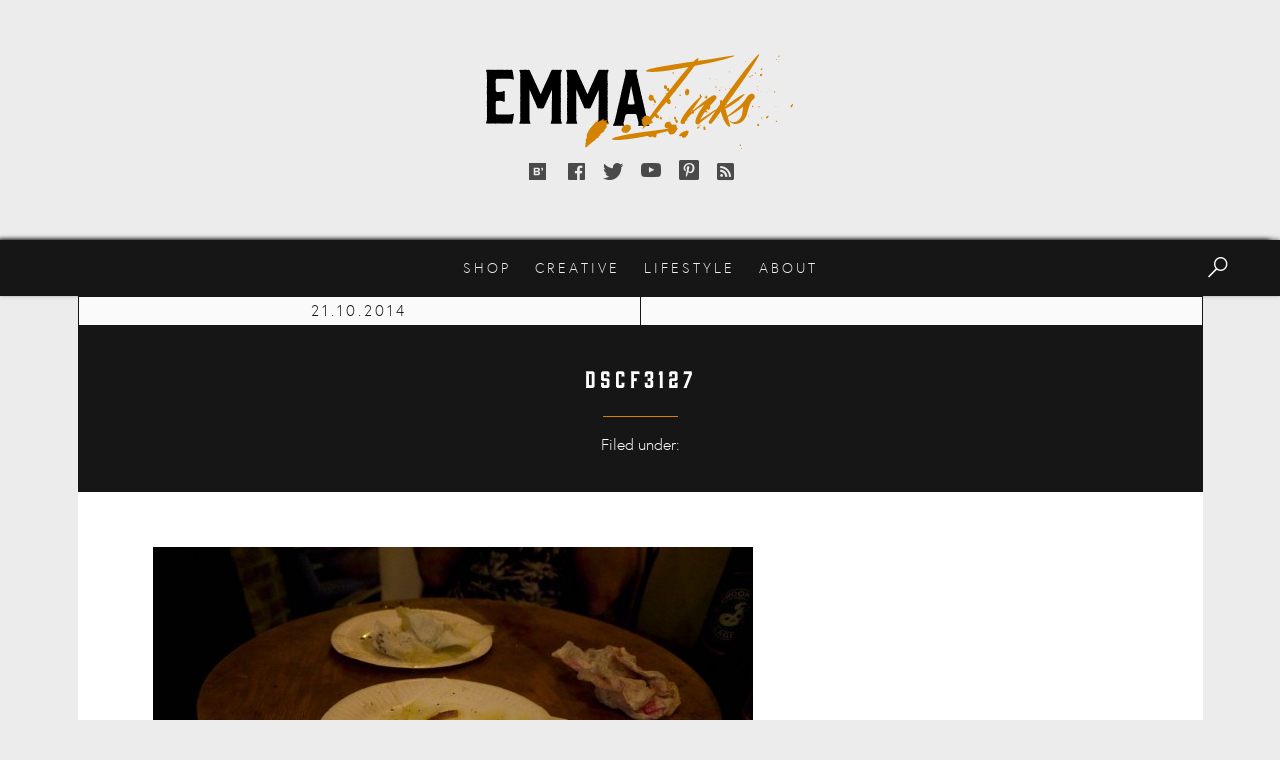

--- FILE ---
content_type: text/html; charset=UTF-8
request_url: https://www.emmainks.com/dscf3127-2/
body_size: 132191
content:
<!DOCTYPE html>
<html lang="en-US">
<head>
    <meta charset="UTF-8" />
    <meta http-equiv="X-UA-Compatible" content="IE=edge">
    <meta name="viewport" content="width=device-width, initial-scale=1">
    <title>DSCF3127 - Emma Inks</title>
    <script src="https://use.typekit.net/pnb8pts.js"></script>
    <script>try{Typekit.load({ async: true });}catch(e){}</script>
    <meta name='robots' content='index, follow, max-image-preview:large, max-snippet:-1, max-video-preview:-1' />

	<!-- This site is optimized with the Yoast SEO plugin v26.8 - https://yoast.com/product/yoast-seo-wordpress/ -->
	<link rel="canonical" href="https://www.emmainks.com/dscf3127-2/" />
	<meta property="og:locale" content="en_US" />
	<meta property="og:type" content="article" />
	<meta property="og:title" content="DSCF3127 - Emma Inks" />
	<meta property="og:url" content="https://www.emmainks.com/dscf3127-2/" />
	<meta property="og:site_name" content="Emma Inks" />
	<meta property="og:image" content="https://www.emmainks.com/dscf3127-2" />
	<meta property="og:image:width" content="1280" />
	<meta property="og:image:height" content="853" />
	<meta property="og:image:type" content="image/jpeg" />
	<meta name="twitter:card" content="summary_large_image" />
	<meta name="twitter:site" content="@emma_inks" />
	<script type="application/ld+json" class="yoast-schema-graph">{"@context":"https://schema.org","@graph":[{"@type":"WebPage","@id":"https://www.emmainks.com/dscf3127-2/","url":"https://www.emmainks.com/dscf3127-2/","name":"DSCF3127 - Emma Inks","isPartOf":{"@id":"https://www.emmainks.com/#website"},"primaryImageOfPage":{"@id":"https://www.emmainks.com/dscf3127-2/#primaryimage"},"image":{"@id":"https://www.emmainks.com/dscf3127-2/#primaryimage"},"thumbnailUrl":"https://cdn.emmainks.com/2014/10/20210702/DSCF3127.jpg","datePublished":"2014-10-21T19:00:43+00:00","breadcrumb":{"@id":"https://www.emmainks.com/dscf3127-2/#breadcrumb"},"inLanguage":"en-US","potentialAction":[{"@type":"ReadAction","target":["https://www.emmainks.com/dscf3127-2/"]}]},{"@type":"ImageObject","inLanguage":"en-US","@id":"https://www.emmainks.com/dscf3127-2/#primaryimage","url":"https://cdn.emmainks.com/2014/10/20210702/DSCF3127.jpg","contentUrl":"https://cdn.emmainks.com/2014/10/20210702/DSCF3127.jpg","width":1280,"height":853},{"@type":"BreadcrumbList","@id":"https://www.emmainks.com/dscf3127-2/#breadcrumb","itemListElement":[{"@type":"ListItem","position":1,"name":"Home","item":"https://www.emmainks.com/"},{"@type":"ListItem","position":2,"name":"DSCF3127"}]},{"@type":"WebSite","@id":"https://www.emmainks.com/#website","url":"https://www.emmainks.com/","name":"Emma Inks","description":"Sharing art through travel and own business adventures","potentialAction":[{"@type":"SearchAction","target":{"@type":"EntryPoint","urlTemplate":"https://www.emmainks.com/?s={search_term_string}"},"query-input":{"@type":"PropertyValueSpecification","valueRequired":true,"valueName":"search_term_string"}}],"inLanguage":"en-US"}]}</script>
	<!-- / Yoast SEO plugin. -->


<link rel='dns-prefetch' href='//stats.wp.com' />
<link rel='dns-prefetch' href='//widgets.wp.com' />
<link rel='dns-prefetch' href='//s0.wp.com' />
<link rel='dns-prefetch' href='//0.gravatar.com' />
<link rel='dns-prefetch' href='//1.gravatar.com' />
<link rel='dns-prefetch' href='//2.gravatar.com' />
<link rel='dns-prefetch' href='//jetpack.wordpress.com' />
<link rel='dns-prefetch' href='//public-api.wordpress.com' />
<link rel='preconnect' href='//c0.wp.com' />
<link rel="alternate" type="application/rss+xml" title="Emma Inks &raquo; Feed" href="https://www.emmainks.com/feed/" />
<link rel="alternate" type="application/rss+xml" title="Emma Inks &raquo; Comments Feed" href="https://www.emmainks.com/comments/feed/" />
<link rel="alternate" type="application/rss+xml" title="Emma Inks &raquo; DSCF3127 Comments Feed" href="https://www.emmainks.com/feed/?attachment_id=5409" />
<link rel="alternate" title="oEmbed (JSON)" type="application/json+oembed" href="https://www.emmainks.com/wp-json/oembed/1.0/embed?url=https%3A%2F%2Fwww.emmainks.com%2Fdscf3127-2%2F" />
<link rel="alternate" title="oEmbed (XML)" type="text/xml+oembed" href="https://www.emmainks.com/wp-json/oembed/1.0/embed?url=https%3A%2F%2Fwww.emmainks.com%2Fdscf3127-2%2F&#038;format=xml" />
<style id='wp-img-auto-sizes-contain-inline-css' type='text/css'>
img:is([sizes=auto i],[sizes^="auto," i]){contain-intrinsic-size:3000px 1500px}
/*# sourceURL=wp-img-auto-sizes-contain-inline-css */
</style>
<style id='wp-emoji-styles-inline-css' type='text/css'>

	img.wp-smiley, img.emoji {
		display: inline !important;
		border: none !important;
		box-shadow: none !important;
		height: 1em !important;
		width: 1em !important;
		margin: 0 0.07em !important;
		vertical-align: -0.1em !important;
		background: none !important;
		padding: 0 !important;
	}
/*# sourceURL=wp-emoji-styles-inline-css */
</style>
<style id='wp-block-library-inline-css' type='text/css'>
:root{--wp-block-synced-color:#7a00df;--wp-block-synced-color--rgb:122,0,223;--wp-bound-block-color:var(--wp-block-synced-color);--wp-editor-canvas-background:#ddd;--wp-admin-theme-color:#007cba;--wp-admin-theme-color--rgb:0,124,186;--wp-admin-theme-color-darker-10:#006ba1;--wp-admin-theme-color-darker-10--rgb:0,107,160.5;--wp-admin-theme-color-darker-20:#005a87;--wp-admin-theme-color-darker-20--rgb:0,90,135;--wp-admin-border-width-focus:2px}@media (min-resolution:192dpi){:root{--wp-admin-border-width-focus:1.5px}}.wp-element-button{cursor:pointer}:root .has-very-light-gray-background-color{background-color:#eee}:root .has-very-dark-gray-background-color{background-color:#313131}:root .has-very-light-gray-color{color:#eee}:root .has-very-dark-gray-color{color:#313131}:root .has-vivid-green-cyan-to-vivid-cyan-blue-gradient-background{background:linear-gradient(135deg,#00d084,#0693e3)}:root .has-purple-crush-gradient-background{background:linear-gradient(135deg,#34e2e4,#4721fb 50%,#ab1dfe)}:root .has-hazy-dawn-gradient-background{background:linear-gradient(135deg,#faaca8,#dad0ec)}:root .has-subdued-olive-gradient-background{background:linear-gradient(135deg,#fafae1,#67a671)}:root .has-atomic-cream-gradient-background{background:linear-gradient(135deg,#fdd79a,#004a59)}:root .has-nightshade-gradient-background{background:linear-gradient(135deg,#330968,#31cdcf)}:root .has-midnight-gradient-background{background:linear-gradient(135deg,#020381,#2874fc)}:root{--wp--preset--font-size--normal:16px;--wp--preset--font-size--huge:42px}.has-regular-font-size{font-size:1em}.has-larger-font-size{font-size:2.625em}.has-normal-font-size{font-size:var(--wp--preset--font-size--normal)}.has-huge-font-size{font-size:var(--wp--preset--font-size--huge)}.has-text-align-center{text-align:center}.has-text-align-left{text-align:left}.has-text-align-right{text-align:right}.has-fit-text{white-space:nowrap!important}#end-resizable-editor-section{display:none}.aligncenter{clear:both}.items-justified-left{justify-content:flex-start}.items-justified-center{justify-content:center}.items-justified-right{justify-content:flex-end}.items-justified-space-between{justify-content:space-between}.screen-reader-text{border:0;clip-path:inset(50%);height:1px;margin:-1px;overflow:hidden;padding:0;position:absolute;width:1px;word-wrap:normal!important}.screen-reader-text:focus{background-color:#ddd;clip-path:none;color:#444;display:block;font-size:1em;height:auto;left:5px;line-height:normal;padding:15px 23px 14px;text-decoration:none;top:5px;width:auto;z-index:100000}html :where(.has-border-color){border-style:solid}html :where([style*=border-top-color]){border-top-style:solid}html :where([style*=border-right-color]){border-right-style:solid}html :where([style*=border-bottom-color]){border-bottom-style:solid}html :where([style*=border-left-color]){border-left-style:solid}html :where([style*=border-width]){border-style:solid}html :where([style*=border-top-width]){border-top-style:solid}html :where([style*=border-right-width]){border-right-style:solid}html :where([style*=border-bottom-width]){border-bottom-style:solid}html :where([style*=border-left-width]){border-left-style:solid}html :where(img[class*=wp-image-]){height:auto;max-width:100%}:where(figure){margin:0 0 1em}html :where(.is-position-sticky){--wp-admin--admin-bar--position-offset:var(--wp-admin--admin-bar--height,0px)}@media screen and (max-width:600px){html :where(.is-position-sticky){--wp-admin--admin-bar--position-offset:0px}}

/*# sourceURL=wp-block-library-inline-css */
</style><style id='global-styles-inline-css' type='text/css'>
:root{--wp--preset--aspect-ratio--square: 1;--wp--preset--aspect-ratio--4-3: 4/3;--wp--preset--aspect-ratio--3-4: 3/4;--wp--preset--aspect-ratio--3-2: 3/2;--wp--preset--aspect-ratio--2-3: 2/3;--wp--preset--aspect-ratio--16-9: 16/9;--wp--preset--aspect-ratio--9-16: 9/16;--wp--preset--color--black: #000000;--wp--preset--color--cyan-bluish-gray: #abb8c3;--wp--preset--color--white: #ffffff;--wp--preset--color--pale-pink: #f78da7;--wp--preset--color--vivid-red: #cf2e2e;--wp--preset--color--luminous-vivid-orange: #ff6900;--wp--preset--color--luminous-vivid-amber: #fcb900;--wp--preset--color--light-green-cyan: #7bdcb5;--wp--preset--color--vivid-green-cyan: #00d084;--wp--preset--color--pale-cyan-blue: #8ed1fc;--wp--preset--color--vivid-cyan-blue: #0693e3;--wp--preset--color--vivid-purple: #9b51e0;--wp--preset--gradient--vivid-cyan-blue-to-vivid-purple: linear-gradient(135deg,rgb(6,147,227) 0%,rgb(155,81,224) 100%);--wp--preset--gradient--light-green-cyan-to-vivid-green-cyan: linear-gradient(135deg,rgb(122,220,180) 0%,rgb(0,208,130) 100%);--wp--preset--gradient--luminous-vivid-amber-to-luminous-vivid-orange: linear-gradient(135deg,rgb(252,185,0) 0%,rgb(255,105,0) 100%);--wp--preset--gradient--luminous-vivid-orange-to-vivid-red: linear-gradient(135deg,rgb(255,105,0) 0%,rgb(207,46,46) 100%);--wp--preset--gradient--very-light-gray-to-cyan-bluish-gray: linear-gradient(135deg,rgb(238,238,238) 0%,rgb(169,184,195) 100%);--wp--preset--gradient--cool-to-warm-spectrum: linear-gradient(135deg,rgb(74,234,220) 0%,rgb(151,120,209) 20%,rgb(207,42,186) 40%,rgb(238,44,130) 60%,rgb(251,105,98) 80%,rgb(254,248,76) 100%);--wp--preset--gradient--blush-light-purple: linear-gradient(135deg,rgb(255,206,236) 0%,rgb(152,150,240) 100%);--wp--preset--gradient--blush-bordeaux: linear-gradient(135deg,rgb(254,205,165) 0%,rgb(254,45,45) 50%,rgb(107,0,62) 100%);--wp--preset--gradient--luminous-dusk: linear-gradient(135deg,rgb(255,203,112) 0%,rgb(199,81,192) 50%,rgb(65,88,208) 100%);--wp--preset--gradient--pale-ocean: linear-gradient(135deg,rgb(255,245,203) 0%,rgb(182,227,212) 50%,rgb(51,167,181) 100%);--wp--preset--gradient--electric-grass: linear-gradient(135deg,rgb(202,248,128) 0%,rgb(113,206,126) 100%);--wp--preset--gradient--midnight: linear-gradient(135deg,rgb(2,3,129) 0%,rgb(40,116,252) 100%);--wp--preset--font-size--small: 13px;--wp--preset--font-size--medium: 20px;--wp--preset--font-size--large: 36px;--wp--preset--font-size--x-large: 42px;--wp--preset--spacing--20: 0.44rem;--wp--preset--spacing--30: 0.67rem;--wp--preset--spacing--40: 1rem;--wp--preset--spacing--50: 1.5rem;--wp--preset--spacing--60: 2.25rem;--wp--preset--spacing--70: 3.38rem;--wp--preset--spacing--80: 5.06rem;--wp--preset--shadow--natural: 6px 6px 9px rgba(0, 0, 0, 0.2);--wp--preset--shadow--deep: 12px 12px 50px rgba(0, 0, 0, 0.4);--wp--preset--shadow--sharp: 6px 6px 0px rgba(0, 0, 0, 0.2);--wp--preset--shadow--outlined: 6px 6px 0px -3px rgb(255, 255, 255), 6px 6px rgb(0, 0, 0);--wp--preset--shadow--crisp: 6px 6px 0px rgb(0, 0, 0);}:where(.is-layout-flex){gap: 0.5em;}:where(.is-layout-grid){gap: 0.5em;}body .is-layout-flex{display: flex;}.is-layout-flex{flex-wrap: wrap;align-items: center;}.is-layout-flex > :is(*, div){margin: 0;}body .is-layout-grid{display: grid;}.is-layout-grid > :is(*, div){margin: 0;}:where(.wp-block-columns.is-layout-flex){gap: 2em;}:where(.wp-block-columns.is-layout-grid){gap: 2em;}:where(.wp-block-post-template.is-layout-flex){gap: 1.25em;}:where(.wp-block-post-template.is-layout-grid){gap: 1.25em;}.has-black-color{color: var(--wp--preset--color--black) !important;}.has-cyan-bluish-gray-color{color: var(--wp--preset--color--cyan-bluish-gray) !important;}.has-white-color{color: var(--wp--preset--color--white) !important;}.has-pale-pink-color{color: var(--wp--preset--color--pale-pink) !important;}.has-vivid-red-color{color: var(--wp--preset--color--vivid-red) !important;}.has-luminous-vivid-orange-color{color: var(--wp--preset--color--luminous-vivid-orange) !important;}.has-luminous-vivid-amber-color{color: var(--wp--preset--color--luminous-vivid-amber) !important;}.has-light-green-cyan-color{color: var(--wp--preset--color--light-green-cyan) !important;}.has-vivid-green-cyan-color{color: var(--wp--preset--color--vivid-green-cyan) !important;}.has-pale-cyan-blue-color{color: var(--wp--preset--color--pale-cyan-blue) !important;}.has-vivid-cyan-blue-color{color: var(--wp--preset--color--vivid-cyan-blue) !important;}.has-vivid-purple-color{color: var(--wp--preset--color--vivid-purple) !important;}.has-black-background-color{background-color: var(--wp--preset--color--black) !important;}.has-cyan-bluish-gray-background-color{background-color: var(--wp--preset--color--cyan-bluish-gray) !important;}.has-white-background-color{background-color: var(--wp--preset--color--white) !important;}.has-pale-pink-background-color{background-color: var(--wp--preset--color--pale-pink) !important;}.has-vivid-red-background-color{background-color: var(--wp--preset--color--vivid-red) !important;}.has-luminous-vivid-orange-background-color{background-color: var(--wp--preset--color--luminous-vivid-orange) !important;}.has-luminous-vivid-amber-background-color{background-color: var(--wp--preset--color--luminous-vivid-amber) !important;}.has-light-green-cyan-background-color{background-color: var(--wp--preset--color--light-green-cyan) !important;}.has-vivid-green-cyan-background-color{background-color: var(--wp--preset--color--vivid-green-cyan) !important;}.has-pale-cyan-blue-background-color{background-color: var(--wp--preset--color--pale-cyan-blue) !important;}.has-vivid-cyan-blue-background-color{background-color: var(--wp--preset--color--vivid-cyan-blue) !important;}.has-vivid-purple-background-color{background-color: var(--wp--preset--color--vivid-purple) !important;}.has-black-border-color{border-color: var(--wp--preset--color--black) !important;}.has-cyan-bluish-gray-border-color{border-color: var(--wp--preset--color--cyan-bluish-gray) !important;}.has-white-border-color{border-color: var(--wp--preset--color--white) !important;}.has-pale-pink-border-color{border-color: var(--wp--preset--color--pale-pink) !important;}.has-vivid-red-border-color{border-color: var(--wp--preset--color--vivid-red) !important;}.has-luminous-vivid-orange-border-color{border-color: var(--wp--preset--color--luminous-vivid-orange) !important;}.has-luminous-vivid-amber-border-color{border-color: var(--wp--preset--color--luminous-vivid-amber) !important;}.has-light-green-cyan-border-color{border-color: var(--wp--preset--color--light-green-cyan) !important;}.has-vivid-green-cyan-border-color{border-color: var(--wp--preset--color--vivid-green-cyan) !important;}.has-pale-cyan-blue-border-color{border-color: var(--wp--preset--color--pale-cyan-blue) !important;}.has-vivid-cyan-blue-border-color{border-color: var(--wp--preset--color--vivid-cyan-blue) !important;}.has-vivid-purple-border-color{border-color: var(--wp--preset--color--vivid-purple) !important;}.has-vivid-cyan-blue-to-vivid-purple-gradient-background{background: var(--wp--preset--gradient--vivid-cyan-blue-to-vivid-purple) !important;}.has-light-green-cyan-to-vivid-green-cyan-gradient-background{background: var(--wp--preset--gradient--light-green-cyan-to-vivid-green-cyan) !important;}.has-luminous-vivid-amber-to-luminous-vivid-orange-gradient-background{background: var(--wp--preset--gradient--luminous-vivid-amber-to-luminous-vivid-orange) !important;}.has-luminous-vivid-orange-to-vivid-red-gradient-background{background: var(--wp--preset--gradient--luminous-vivid-orange-to-vivid-red) !important;}.has-very-light-gray-to-cyan-bluish-gray-gradient-background{background: var(--wp--preset--gradient--very-light-gray-to-cyan-bluish-gray) !important;}.has-cool-to-warm-spectrum-gradient-background{background: var(--wp--preset--gradient--cool-to-warm-spectrum) !important;}.has-blush-light-purple-gradient-background{background: var(--wp--preset--gradient--blush-light-purple) !important;}.has-blush-bordeaux-gradient-background{background: var(--wp--preset--gradient--blush-bordeaux) !important;}.has-luminous-dusk-gradient-background{background: var(--wp--preset--gradient--luminous-dusk) !important;}.has-pale-ocean-gradient-background{background: var(--wp--preset--gradient--pale-ocean) !important;}.has-electric-grass-gradient-background{background: var(--wp--preset--gradient--electric-grass) !important;}.has-midnight-gradient-background{background: var(--wp--preset--gradient--midnight) !important;}.has-small-font-size{font-size: var(--wp--preset--font-size--small) !important;}.has-medium-font-size{font-size: var(--wp--preset--font-size--medium) !important;}.has-large-font-size{font-size: var(--wp--preset--font-size--large) !important;}.has-x-large-font-size{font-size: var(--wp--preset--font-size--x-large) !important;}
/*# sourceURL=global-styles-inline-css */
</style>

<style id='classic-theme-styles-inline-css' type='text/css'>
/*! This file is auto-generated */
.wp-block-button__link{color:#fff;background-color:#32373c;border-radius:9999px;box-shadow:none;text-decoration:none;padding:calc(.667em + 2px) calc(1.333em + 2px);font-size:1.125em}.wp-block-file__button{background:#32373c;color:#fff;text-decoration:none}
/*# sourceURL=/wp-includes/css/classic-themes.min.css */
</style>
<link rel='stylesheet' id='cpsh-shortcodes-css' href='https://www.emmainks.com/wp-content/plugins/column-shortcodes//assets/css/shortcodes.css?ver=1.0.1' type='text/css' media='all' />
<link rel='stylesheet' id='fvp-frontend-css' href='https://www.emmainks.com/wp-content/plugins/featured-video-plus/styles/frontend.css?ver=2.3.3' type='text/css' media='all' />
<link rel='stylesheet' id='emmainks-main-style-css' href='https://www.emmainks.com/wp-content/themes/emmainks/assets/build/css/app.min.css?ver=3.2.0' type='text/css' media='all' />
<link rel='stylesheet' id='jetpack_likes-css' href='https://c0.wp.com/p/jetpack/15.4/modules/likes/style.css' type='text/css' media='all' />
<link rel='stylesheet' id='tablepress-default-css' href='https://www.emmainks.com/wp-content/plugins/tablepress/css/build/default.css?ver=3.2.6' type='text/css' media='all' />
<script type="text/javascript" src="https://c0.wp.com/c/6.9/wp-includes/js/jquery/jquery.min.js" id="jquery-core-js"></script>
<script type="text/javascript" src="https://c0.wp.com/c/6.9/wp-includes/js/jquery/jquery-migrate.min.js" id="jquery-migrate-js"></script>
<script type="text/javascript" src="https://www.emmainks.com/wp-content/plugins/featured-video-plus/js/jquery.fitvids.min.js?ver=master-2015-08" id="jquery.fitvids-js"></script>
<script type="text/javascript" id="fvp-frontend-js-extra">
/* <![CDATA[ */
var fvpdata = {"ajaxurl":"https://www.emmainks.com/wp-admin/admin-ajax.php","nonce":"841b170234","fitvids":"1","dynamic":"","overlay":"","opacity":"0.75","color":"b","width":"640"};
//# sourceURL=fvp-frontend-js-extra
/* ]]> */
</script>
<script type="text/javascript" src="https://www.emmainks.com/wp-content/plugins/featured-video-plus/js/frontend.min.js?ver=2.3.3" id="fvp-frontend-js"></script>
<link rel="https://api.w.org/" href="https://www.emmainks.com/wp-json/" /><link rel="alternate" title="JSON" type="application/json" href="https://www.emmainks.com/wp-json/wp/v2/media/5409" /><link rel="EditURI" type="application/rsd+xml" title="RSD" href="https://www.emmainks.com/xmlrpc.php?rsd" />
<link rel='shortlink' href='https://www.emmainks.com/?p=5409' />
	<style>img#wpstats{display:none}</style>
		    <!-- TypeTheHype -->
        <script type="text/javascript">var tth = 2163;</script>
        <script src="http://www.typethehype.com/container.js"></script>
    <noscript><p><img src="//track.typethehype.com/piwik.php?idsite=2163" style="border:0;" alt="" /></p></noscript>
    <!-- End TypeTheHype Code -->
    <meta name="p:domain_verify" content="fd6d4d26258fd8d19ca41255ab87465a"/>
    <meta name="keywords" content="blog, blogger, scottish, london, travel, life, food, fashion, beauty">
    <link rel="icon" href="https://www.emmainks.com/wp-content/themes/emmainks/favicon.ico">
    <link rel="apple-touch-icon" sizes="180x180" href="https://www.emmainks.com/wp-content/themes/emmainks/apple-touch-icon.png">
    <link rel="icon" type="image/png" sizes="32x32" href="https://www.emmainks.com/wp-content/themes/emmainks/favicon-32x32.png">
    <link rel="icon" type="image/png" sizes="16x16" href="https://www.emmainks.com/wp-content/themes/emmainks/favicon-16x16.png">
    <link rel="manifest" href="https://www.emmainks.com/wp-content/themes/emmainks/manifest.json">
    <link rel="mask-icon" href="https://www.emmainks.com/wp-content/themes/emmainks/safari-pinned-tab.svg" color="#000000">
    <meta name="theme-color" content="#ffffff">
    <meta name="p:domain_verify" content="fd6d4d26258fd8d19ca41255ab87465a"/>
</head>
<body class="attachment wp-singular attachment-template-default single single-attachment postid-5409 attachmentid-5409 attachment-jpeg wp-theme-emmainks" itemscope itemtype="Blog">
    <header class="site-header" itemscope itemtype="http://schema.org/Person">
        <div class="container">
            <div class="site-logo logo-orange">
                <a href="https://www.emmainks.com" class="site-logo__link" itemprop="url">
                    <span class="screen-reader-text" itemprop="name">
                        Emma Inks                    </span>
                </a>
                <div class="site-logo__image">
                    <svg xmlns="http://www.w3.org/2000/svg" width="309" height="95" viewBox="0 0 309 95" xmlns:xlink="http://www.w3.org/1999/xlink">
  <defs>
    <polygon id="a" points=".502 1.971 2.454 1.971 2.454 .833 .502 .833"/>
    <polygon id="c" points="3.486 4.32 3.486 .08 .175 .08 .175 4.32 3.486 4.32"/>
    <filter id="glow">
      <feGaussianBlur stdDeviation="5" result="coloredBlur"/>
      <feMerge>
        <feMergeNode in="coloredBlur"/>
        <feMergeNode in="SourceGraphic"/>
      </feMerge>
    </filter>
  </defs>
  <g fill="none" fill-rule="evenodd">
    <polygon class="fill-base" points="25.366 15.725 24.875 15.796 24.383 15.652 23.678 15.796 23.259 15.796 22.556 15.725 22.062 15.796 21.43 15.652 20.94 15.652 20.378 15.725 19.745 15.725 19.324 15.796 18.83 15.796 18.198 15.725 17.706 15.725 17.074 15.796 16.441 15.652 15.949 15.652 15.459 15.725 14.755 15.652 14.333 15.652 13.631 15.796 13.209 15.725 12.083 15.725 11.595 15.652 10.961 15.652 10.33 15.796 9.907 15.652 9.275 15.796 8.642 15.796 8.08 15.725 7.518 15.725 6.954 15.796 6.394 15.652 5.902 15.725 5.41 15.796 4.918 15.725 4.354 15.796 3.794 15.725 3.16 15.652 2.036 15.652 1.475 15.725 .984 15.652 .351 15.796 0 16.221 .351 17.496 .56 17.921 .701 18.559 .843 19.622 .843 21.322 .984 21.889 .913 22.527 .843 23.094 .913 23.663 .843 24.3 .913 24.794 .913 26.424 .984 26.991 .984 28.268 .913 28.691 .843 29.331 .984 29.898 .913 30.394 .913 32.094 .843 32.73 .843 33.866 .913 34.362 .984 34.929 .984 36.062 .843 36.7 .843 37.196 .913 37.832 .843 38.33 .843 38.896 .913 39.463 .843 40.172 .913 40.597 .984 41.166 .984 41.872 .843 42.297 .984 42.862 .984 43.998 .913 44.567 .913 45.699 .984 46.409 .913 46.832 .843 47.472 .843 48.039 .913 48.676 .984 49.1 .843 49.808 .984 50.235 .843 50.8 .843 51.934 .984 52.503 .984 54.272 .913 54.77 .984 55.339 .843 55.902 .913 56.614 .913 57.604 .843 58.242 .984 58.736 .913 59.444 .984 59.94 .913 60.44 .913 61.147 .984 61.643 .984 62.139 .913 62.706 .913 63.272 .984 63.91 .843 64.406 .843 64.973 .984 65.542 .701 66.817 .56 67.382 .351 67.949 .141 68.516 0 69.083 .422 69.722 .843 69.579 1.475 69.579 2.036 69.722 2.67 69.579 3.23 69.722 3.794 69.651 4.286 69.722 4.778 69.579 5.34 69.579 5.902 69.651 6.394 69.651 7.024 69.722 7.518 69.579 8.15 69.579 8.642 69.651 9.345 69.722 9.766 69.722 10.401 69.579 10.891 69.651 11.525 69.579 12.015 69.722 12.717 69.579 13.771 69.579 14.195 69.722 14.755 69.651 15.389 69.579 15.949 69.579 16.441 69.722 17.074 69.722 17.706 69.651 18.268 69.722 18.76 69.651 19.394 69.579 19.884 69.651 20.308 69.579 20.94 69.579 21.43 69.722 22.062 69.722 22.556 69.579 23.118 69.651 23.748 69.651 24.312 69.579 24.943 69.579 25.366 69.722 26.069 69.722 26.631 69.083 26.631 68.445 26.701 67.949 26.912 67.311 26.982 66.744 27.123 66.248 27.191 65.682 27.263 65.042 27.263 64.619 27.474 64.052 27.474 63.485 27.683 62.847 27.615 62.28 27.753 61.643 27.966 61.076 28.036 60.651 27.966 59.94 27.615 59.659 27.123 59.728 26.559 60.011 26.139 60.082 25.577 60.297 24.943 60.367 23.327 60.651 22.205 60.651 21.713 60.58 21.149 60.511 20.518 60.511 19.954 60.651 19.324 60.511 18.198 60.511 17.706 60.651 17.003 60.58 16.584 60.511 15.389 60.511 14.685 60.651 14.124 60.511 13.631 60.511 13 60.58 12.436 60.511 11.312 60.511 10.401 60.226 10.118 59.871 9.696 59.021 9.837 58.313 9.766 57.746 9.766 57.321 9.837 56.685 9.696 56.185 9.766 55.618 9.837 54.981 9.696 54.486 9.837 53.422 9.766 52.926 9.766 52.219 9.837 51.792 9.696 51.154 9.837 50.729 9.696 50.093 9.696 49.525 9.837 48.889 9.696 48.32 10.118 47.543 10.401 47.118 11.312 46.903 11.944 46.832 12.507 46.903 13 46.903 13.56 46.759 14.195 46.759 14.755 46.832 15.949 47.118 16.441 47.328 17.565 47.543 18.059 47.895 18.83 47.472 18.83 46.974 18.69 46.409 18.69 45.842 18.76 45.273 18.83 44.567 18.69 44.14 18.76 43.502 18.83 43.006 18.76 42.37 18.69 41.872 18.76 41.235 18.69 40.741 18.69 39.605 18.76 38.896 18.83 38.33 18.69 37.761 18.83 37.269 18.059 36.912 17.565 37.054 17.074 37.408 16.371 37.479 15.879 37.621 14.685 37.832 14.195 37.904 13.56 37.904 12.93 37.832 12.507 37.975 11.804 37.832 11.312 37.975 10.469 37.55 10.118 37.269 9.696 36.204 9.766 35.637 9.696 35.141 9.766 34.574 9.766 33.37 9.626 32.945 9.766 32.307 9.696 31.884 9.766 31.244 9.696 30.677 9.766 30.04 9.766 29.048 9.626 28.481 9.626 27.914 9.696 27.276 9.696 26.282 10.118 25.292 10.401 25.007 11.382 24.584 12.015 24.724 12.577 24.724 13.139 24.584 13.56 24.655 14.195 24.584 14.685 24.724 15.319 24.724 16.02 24.655 16.584 24.584 17.003 24.655 17.706 24.584 18.268 24.584 18.69 24.655 19.324 24.584 19.954 24.584 20.589 24.724 21.01 24.584 22.275 24.584 22.695 24.655 23.397 24.584 23.889 24.724 24.943 24.865 25.577 24.865 26.069 25.149 26.631 25.292 27.191 25.363 27.683 25.505 27.966 25.221 27.966 24.655 27.824 24.088 27.753 23.448 27.753 22.954 27.615 22.314 27.474 21.75 27.334 21.322 27.334 20.685 27.263 20.191 27.123 19.622 27.053 18.986 27.053 18.559 26.982 18.063 26.701 17.496 26.701 16.859 26.631 16.221 25.999 15.652"/>
    <polygon class="fill-base" points="65.774 36.446 65.626 36.944 65.403 37.445 65.184 38.084 64.741 38.44 64.594 39.08 64.446 39.507 64.075 40.148 63.928 40.718 63.563 41.145 63.34 41.784 63.118 42.213 63.045 42.783 62.674 43.21 62.381 43.781 62.162 44.278 62.086 44.776 61.865 45.346 61.496 45.915 61.272 46.487 60.979 47.055 60.906 47.411 60.684 47.98 60.463 48.621 60.019 49.05 59.945 49.618 59.652 50.189 59.504 50.686 59.283 51.184 58.838 51.684 58.617 52.181 58.543 52.824 58.25 53.249 57.955 53.89 57.07 54.459 56.554 54.388 55.888 54.459 55.447 54.459 54.708 54.388 54.192 54.459 53.677 54.319 52.94 54.388 52.423 54.459 51.462 53.89 51.317 53.249 51.022 52.681 50.948 52.181 50.725 51.684 50.358 51.184 50.209 50.614 50.063 50.045 49.694 49.546 49.618 48.979 49.397 48.478 49.176 48.122 48.807 47.411 48.662 46.91 48.367 46.344 48.217 45.915 47.996 45.417 47.627 44.919 47.406 44.347 47.26 43.708 47.113 43.21 46.816 42.711 46.594 42.284 46.299 41.643 46.152 41.216 45.932 40.647 45.711 40.148 45.488 39.65 45.119 39.009 45.045 38.582 44.824 38.01 44.605 37.445 44.234 36.944 44.013 36.446 43.791 35.805 43.644 35.805 43.718 36.446 43.57 36.944 43.644 37.656 43.57 38.155 43.644 38.653 43.57 39.221 43.718 39.935 43.644 40.431 43.57 41.003 43.644 41.643 43.718 42.142 43.57 42.642 43.718 43.281 43.644 43.924 43.57 44.347 43.57 45.559 43.718 45.987 43.644 46.558 43.718 47.268 43.57 47.768 43.644 48.336 43.644 48.834 43.57 49.404 43.57 50.686 43.718 51.184 43.644 51.825 43.57 52.394 43.644 52.966 43.57 53.534 43.644 54.034 43.718 54.675 43.57 55.171 43.57 55.812 43.644 56.31 43.57 56.739 43.718 57.378 43.644 58.021 43.718 58.448 43.57 59.089 43.57 60.155 43.644 60.798 43.718 61.365 43.718 62.008 43.57 62.435 43.57 63.646 43.644 64.286 43.57 64.856 43.57 65.281 43.644 65.995 43.865 66.921 44.013 67.633 44.16 68.06 44.457 68.772 44.605 69.342 44.234 69.84 43.644 69.913 43.056 69.913 42.464 69.769 41.949 69.769 41.357 69.913 40.841 69.913 40.251 69.84 39.587 69.913 38.405 69.913 37.819 69.769 37.301 69.913 36.71 69.913 36.194 69.84 35.602 69.913 34.866 69.84 34.274 69.769 33.686 69.769 33.465 69.27 33.539 68.701 33.908 68.202 34.055 67.49 34.274 66.921 34.498 65.782 34.422 65.426 34.498 64.714 34.422 64.215 34.498 63.646 34.422 63.147 34.498 62.576 34.348 61.866 34.498 61.365 34.422 60.727 34.348 60.226 34.422 59.585 34.348 59.16 34.498 58.591 34.498 58.021 34.348 57.378 34.422 56.739 34.348 56.168 34.422 55.741 34.348 55.1 34.348 53.462 34.498 52.824 34.348 52.252 34.422 51.613 34.422 51.042 34.348 50.614 34.422 49.902 34.498 49.404 34.348 48.763 34.422 48.265 34.348 47.626 34.348 47.055 34.498 46.487 34.498 45.915 34.348 45.488 34.348 44.278 34.498 43.708 34.422 43.21 34.498 42.571 34.422 41.999 34.498 41.359 34.498 40.86 34.348 40.291 34.348 39.792 34.498 39.08 34.422 38.653 34.498 38.084 34.348 37.372 34.422 36.944 34.348 36.232 34.498 35.663 34.348 35.234 34.422 34.524 34.498 33.952 34.422 33.384 34.498 32.813 34.422 32.388 34.422 31.676 34.498 31.248 34.348 30.536 34.348 30.036 34.422 29.469 34.422 28.968 34.348 28.329 34.498 27.687 34.422 27.261 34.422 26.547 34.498 25.98 34.422 25.481 34.498 24.981 34.422 24.413 34.498 23.771 34.498 23.13 34.348 22.632 34.348 21.492 34.498 20.852 34.348 20.426 34.498 19.784 34.129 18.573 33.981 18.004 33.908 17.576 33.539 16.864 33.391 16.295 33.686 15.796 34.274 15.796 35.014 15.723 35.602 15.796 36.047 15.723 36.637 15.796 37.301 15.796 37.819 15.652 38.331 15.652 38.997 15.796 39.587 15.652 40.767 15.652 41.21 15.796 42.39 15.796 42.98 15.652 43.865 16.224 44.16 16.864 44.308 17.292 44.531 17.792 44.824 18.431 45.119 18.787 45.267 19.428 45.562 19.997 46.078 20.923 46.152 21.421 46.447 21.92 46.668 22.489 47.039 23.061 47.113 23.486 47.334 24.2 47.703 24.554 47.848 25.052 48.143 25.764 48.367 26.191 48.662 26.621 48.881 27.188 49.102 27.829 49.323 28.329 49.471 28.755 49.842 29.397 50.135 29.896 50.209 30.392 50.504 30.821 50.872 31.389 50.948 31.818 51.317 32.388 51.462 32.957 51.686 33.456 51.979 34.094 52.126 34.452 52.497 34.951 52.645 35.592 52.94 36.019 53.087 36.586 53.38 37.087 53.528 37.728 53.972 38.155 54.046 38.795 54.341 39.292 54.487 39.65 55.079 39.721 55.374 39.292 55.595 38.726 56.036 37.656 56.183 37.229 56.554 36.658 56.701 36.019 56.847 35.52 57.144 35.093 57.363 34.524 57.586 34.023 57.955 33.456 58.177 33.028 58.324 32.388 58.617 31.818 58.765 31.318 58.988 30.892 59.283 30.321 59.504 29.751 59.726 29.255 59.945 28.826 60.316 28.329 60.537 27.758 60.758 27.261 60.906 26.621 61.272 26.12 61.346 25.764 61.717 25.052 61.791 24.698 62.086 24.129 62.381 23.486 62.674 22.989 62.897 22.56 62.971 21.991 63.266 21.565 63.489 21.065 63.709 20.355 64.299 19.356 64.372 18.787 64.667 18.431 64.891 17.792 65.257 17.22 65.329 16.864 65.7 16.366 66.364 15.652 67.101 15.796 67.546 15.652 68.282 15.652 68.874 15.796 69.241 15.652 69.978 15.796 70.494 15.796 71.158 15.723 71.675 15.652 72.338 15.796 73.371 15.796 73.887 15.723 75.068 15.723 75.805 15.796 76.028 16.295 75.879 17.005 75.731 17.434 75.586 18.075 75.289 18.573 74.994 19.855 74.994 20.284 75.141 20.852 74.994 21.565 75.068 22.135 74.994 22.632 75.068 23.272 74.994 23.771 75.068 24.342 74.994 24.981 74.994 26.692 75.141 27.261 75.068 27.758 74.994 28.329 75.141 28.897 75.068 29.469 75.141 30.036 75.141 30.679 74.994 31.177 75.141 31.747 75.068 32.243 75.068 32.957 74.994 33.384 75.068 33.952 75.068 34.666 74.994 35.234 74.994 35.734 75.068 36.375 75.068 36.944 75.141 37.514 75.141 38.01 75.068 38.653 74.994 39.221 75.141 40.362 74.994 40.86 74.994 42.5 75.068 43.139 75.068 43.781 75.141 44.207 75.141 44.919 74.994 45.417 74.994 45.915 75.141 46.487 75.141 47.626 75.068 48.194 75.141 48.763 75.068 49.333 74.994 49.974 75.068 50.614 75.141 51.042 75.068 51.756 74.994 52.181 75.068 52.824 74.994 53.393 75.141 53.89 74.994 54.603 75.141 55.171 74.994 55.671 75.068 56.168 74.994 56.882 75.141 57.378 75.141 58.021 74.994 58.519 75.141 59.16 75.068 59.73 75.141 60.299 74.994 60.869 75.068 61.294 75.068 61.937 75.141 62.506 75.068 63.005 75.068 63.717 74.994 64.144 75.068 64.856 75.141 65.281 75.141 65.924 75.289 66.992 75.586 67.562 75.731 68.06 75.879 68.701 76.174 69.342 75.731 69.913 75.215 69.84 74.551 69.84 74.037 69.769 72.857 69.769 71.603 69.913 71.158 69.913 70.421 69.84 69.904 69.913 69.386 69.769 68.724 69.769 68.282 69.84 67.62 69.84 67.101 69.913 65.921 69.913 65.257 69.769 64.891 69.342 65.036 68.631 65.184 68.131 65.403 67.49 65.626 67.063 65.848 65.853 65.921 65.352 65.848 64.856 65.848 64.286 65.995 63.574 65.848 63.076 65.848 62.506 65.995 61.937 65.921 61.437 65.848 60.798 65.995 60.155 65.995 59.585 65.995 59.16 65.995 58.448 65.921 58.021 66.069 57.449 65.995 56.739 65.921 56.239 65.921 55.812 66.069 55.171 65.921 54.034 66.069 53.393 66.145 52.895 66.069 52.252 65.995 51.756 65.995 51.255 66.145 50.614 66.069 49.974 66.069 49.546 66.145 48.908 65.995 48.336 66.069 47.768 66.145 47.126 66.069 46.699 66.145 45.987 66.218 45.629 66.218 44.919 66.145 44.347 66.145 43.853 66.069 43.281 66.145 42.711 66.218 42.071 66.145 41.074 66.29 40.431 66.145 39.863 66.145 39.292 66.145 38.653 66.218 38.226 66.29 37.514 66.145 37.016 66.145 36.515 66.29 35.876 65.921 35.876"/>
    <polygon class="fill-base" points="112.73 36.446 112.583 36.944 112.36 37.445 112.138 38.084 111.696 38.44 111.548 39.08 111.403 39.507 111.032 40.148 110.884 40.718 110.518 41.145 110.294 41.784 110.075 42.213 110.001 42.783 109.63 43.21 109.335 43.781 109.116 44.278 109.04 44.776 108.821 45.346 108.452 45.915 108.229 46.487 107.934 47.055 107.86 47.411 107.639 47.98 107.42 48.621 106.975 49.05 106.901 49.618 106.606 50.189 106.459 50.686 106.237 51.184 105.795 51.684 105.574 52.181 105.5 52.824 105.205 53.249 104.91 53.89 104.025 54.459 103.508 54.388 102.845 54.459 102.402 54.459 101.664 54.388 101.146 54.459 100.634 54.319 99.894 54.388 99.38 54.459 98.417 53.89 98.271 53.249 97.978 52.681 97.905 52.181 97.681 51.684 97.313 51.184 97.163 50.614 97.018 50.045 96.651 49.546 96.575 48.979 96.354 48.478 96.132 48.122 95.762 47.411 95.616 46.91 95.323 46.344 95.174 45.915 94.952 45.417 94.581 44.919 94.36 44.347 94.215 43.708 94.067 43.21 93.772 42.711 93.551 42.284 93.254 41.643 93.106 41.216 92.887 40.647 92.666 40.148 92.444 39.65 92.076 39.009 92.002 38.582 91.779 38.01 91.559 37.445 91.19 36.944 90.969 36.446 90.748 35.805 90.598 35.805 90.674 36.446 90.525 36.944 90.598 37.656 90.525 38.155 90.598 38.653 90.525 39.221 90.674 39.935 90.598 40.431 90.525 41.003 90.598 41.643 90.674 42.142 90.525 42.642 90.674 43.281 90.598 43.924 90.525 44.347 90.525 45.559 90.674 45.987 90.598 46.558 90.674 47.268 90.525 47.768 90.598 48.336 90.598 48.834 90.525 49.404 90.525 50.686 90.674 51.184 90.598 51.825 90.525 52.394 90.598 52.966 90.525 53.534 90.598 54.034 90.674 54.675 90.525 55.171 90.525 55.812 90.598 56.31 90.525 56.739 90.674 57.378 90.598 58.021 90.674 58.448 90.525 59.089 90.525 60.155 90.598 60.798 90.674 61.365 90.674 62.008 90.525 62.435 90.525 63.646 90.598 64.286 90.525 64.856 90.525 65.281 90.598 65.995 90.822 66.921 90.969 67.633 91.117 68.06 91.412 68.772 91.559 69.342 91.19 69.84 90.598 69.913 90.01 69.913 89.42 69.769 88.904 69.769 88.314 69.913 87.796 69.913 87.207 69.84 86.542 69.913 85.361 69.913 84.773 69.769 84.257 69.913 83.665 69.913 83.151 69.84 82.559 69.913 81.823 69.84 81.231 69.769 80.641 69.769 80.422 69.27 80.495 68.701 80.864 68.202 81.01 67.49 81.231 66.921 81.454 65.782 81.378 65.426 81.454 64.714 81.378 64.215 81.454 63.646 81.378 63.147 81.454 62.576 81.305 61.866 81.454 61.365 81.378 60.727 81.305 60.226 81.378 59.585 81.305 59.16 81.454 58.591 81.454 58.021 81.305 57.378 81.378 56.739 81.305 56.168 81.378 55.741 81.305 55.1 81.305 53.462 81.454 52.824 81.305 52.252 81.378 51.613 81.378 51.042 81.305 50.614 81.378 49.902 81.454 49.404 81.305 48.763 81.378 48.265 81.305 47.626 81.305 47.055 81.454 46.487 81.454 45.915 81.305 45.488 81.305 44.278 81.454 43.708 81.378 43.21 81.454 42.571 81.378 41.999 81.454 41.359 81.454 40.86 81.305 40.291 81.305 39.792 81.454 39.08 81.378 38.653 81.454 38.084 81.305 37.372 81.378 36.944 81.305 36.232 81.454 35.663 81.305 35.234 81.378 34.524 81.454 33.952 81.378 33.384 81.454 32.813 81.378 32.388 81.378 31.676 81.454 31.248 81.305 30.536 81.305 30.036 81.378 29.469 81.378 28.968 81.305 28.329 81.454 27.687 81.378 27.261 81.378 26.547 81.454 25.98 81.378 25.481 81.454 24.981 81.378 24.413 81.454 23.771 81.454 23.13 81.305 22.632 81.305 21.492 81.454 20.852 81.305 20.426 81.454 19.784 81.083 18.573 80.936 18.004 80.864 17.576 80.495 16.864 80.348 16.295 80.641 15.796 81.231 15.796 81.969 15.723 82.559 15.796 83.003 15.723 83.591 15.796 84.257 15.796 84.773 15.652 85.288 15.652 85.952 15.796 86.542 15.652 87.722 15.652 88.166 15.796 89.347 15.796 89.937 15.652 90.822 16.224 91.117 16.864 91.264 17.292 91.486 17.792 91.779 18.431 92.076 18.787 92.223 19.428 92.518 19.997 93.032 20.923 93.106 21.421 93.403 21.92 93.625 22.489 93.995 23.061 94.067 23.486 94.288 24.2 94.657 24.554 94.805 25.052 95.1 25.764 95.323 26.191 95.616 26.621 95.835 27.188 96.059 27.829 96.28 28.329 96.427 28.755 96.796 29.397 97.089 29.896 97.163 30.392 97.46 30.821 97.829 31.389 97.905 31.818 98.271 32.388 98.417 32.957 98.64 33.456 98.935 34.094 99.083 34.452 99.452 34.951 99.599 35.592 99.894 36.019 100.042 36.586 100.337 37.087 100.484 37.728 100.927 38.155 101.001 38.795 101.296 39.292 101.443 39.65 102.035 39.721 102.328 39.292 102.549 38.726 102.992 37.656 103.14 37.229 103.508 36.658 103.656 36.019 103.801 35.52 104.098 35.093 104.32 34.524 104.543 34.023 104.91 33.456 105.131 33.028 105.279 32.388 105.574 31.818 105.721 31.318 105.944 30.892 106.237 30.321 106.459 29.751 106.68 29.255 106.901 28.826 107.272 28.329 107.493 27.758 107.713 27.261 107.86 26.621 108.229 26.12 108.303 25.764 108.674 25.052 108.747 24.698 109.04 24.129 109.335 23.486 109.63 22.989 109.854 22.56 109.927 21.991 110.22 21.565 110.444 21.065 110.663 20.355 111.255 19.356 111.329 18.787 111.622 18.431 111.845 17.792 112.212 17.22 112.286 16.864 112.657 16.366 113.318 15.652 114.058 15.796 114.501 15.652 115.238 15.652 115.828 15.796 116.195 15.652 116.935 15.796 117.449 15.796 118.115 15.723 118.631 15.652 119.295 15.796 120.328 15.796 120.844 15.723 122.024 15.723 122.76 15.796 122.983 16.295 122.833 17.005 122.686 17.434 122.54 18.075 122.245 18.573 121.95 19.855 121.95 20.284 122.098 20.852 121.95 21.565 122.024 22.135 121.95 22.632 122.024 23.272 121.95 23.771 122.024 24.342 121.95 24.981 121.95 26.692 122.098 27.261 122.024 27.758 121.95 28.329 122.098 28.897 122.024 29.469 122.098 30.036 122.098 30.679 121.95 31.177 122.098 31.747 122.024 32.243 122.024 32.957 121.95 33.384 122.024 33.952 122.024 34.666 121.95 35.234 121.95 35.734 122.024 36.375 122.024 36.944 122.098 37.514 122.098 38.01 122.024 38.653 121.95 39.221 122.098 40.362 121.95 40.86 121.95 42.5 122.024 43.139 122.024 43.781 122.098 44.207 122.098 44.919 121.95 45.417 121.95 45.915 122.098 46.487 122.098 47.626 122.024 48.194 122.098 48.763 122.024 49.333 121.95 49.974 122.024 50.614 122.098 51.042 122.024 51.756 121.95 52.181 122.024 52.824 121.95 53.393 122.098 53.89 121.95 54.603 122.098 55.171 121.95 55.671 122.024 56.168 121.95 56.882 122.098 57.378 122.098 58.021 121.95 58.519 122.098 59.16 122.024 59.73 122.098 60.299 121.95 60.869 122.024 61.294 122.024 61.937 122.098 62.506 122.024 63.005 122.024 63.717 121.95 64.144 122.024 64.856 122.098 65.281 122.098 65.924 122.245 66.992 122.54 67.562 122.686 68.06 122.833 68.701 123.13 69.342 122.686 69.913 122.172 69.84 121.506 69.84 120.991 69.769 119.811 69.769 118.557 69.913 118.115 69.913 117.375 69.84 116.861 69.913 116.343 69.769 115.679 69.769 115.238 69.84 114.574 69.84 114.058 69.913 112.878 69.913 112.212 69.769 111.845 69.342 111.991 68.631 112.138 68.131 112.36 67.49 112.583 67.063 112.804 65.853 112.878 65.352 112.804 64.856 112.804 64.286 112.95 63.574 112.804 63.076 112.804 62.506 112.95 61.937 112.878 61.437 112.804 60.798 112.95 60.155 112.95 59.585 112.95 59.16 112.95 58.448 112.878 58.021 113.023 57.449 112.95 56.739 112.878 56.239 112.878 55.812 113.023 55.171 112.878 54.034 113.023 53.393 113.099 52.895 113.023 52.252 112.95 51.756 112.95 51.255 113.099 50.614 113.023 49.974 113.023 49.546 113.099 48.908 112.95 48.336 113.023 47.768 113.099 47.126 113.023 46.699 113.099 45.987 113.173 45.629 113.173 44.919 113.099 44.347 113.099 43.853 113.023 43.281 113.099 42.711 113.173 42.071 113.099 41.074 113.245 40.431 113.099 39.863 113.099 39.292 113.099 38.653 113.173 38.226 113.245 37.514 113.099 37.016 113.099 36.515 113.245 35.876 112.878 35.876"/>
    <path class="fill-base" d="M143.455623,50.5085979 L144.03758,50.5824378 L144.692282,50.5085979 L145.20346,50.434758 L146.001685,50.5085979 L146.512864,50.434758 L147.749523,50.434758 L148.765981,50.1393984 L149.058926,49.2533196 L148.911471,48.5149206 L148.911471,48.0698855 L148.693237,46.8904428 L148.402258,46.3017193 L148.256769,45.6351645 L148.184024,45.0444453 L147.967756,44.008691 L147.895012,42.8272526 L147.749523,42.2385291 L147.529323,41.6478099 L147.383833,40.9832508 L147.311089,39.9494922 L147.092855,39.358773 L147.02011,38.7660582 L146.801876,38.1773346 L146.658353,37.5107799 L146.658353,37.0697361 L146.440119,36.3313371 L146.365408,35.8882977 L146.292664,35.3714185 L146.07443,34.7787036 L146.147174,34.1899801 L146.001685,33.5972652 L145.856196,32.8588662 L145.783451,32.268147 L145.565217,32.268147 L145.34895,32.9327061 L145.276205,33.5972652 L145.130716,34.1899801 L144.98326,34.7048637 L144.910516,35.2237387 L144.765026,35.8144578 L144.692282,36.405177 L144.546792,37.0697361 L144.474048,37.6604553 L144.399337,38.1773346 L144.183069,38.8398981 L144.183069,39.2110932 L144.03758,39.8018124 L143.821312,40.4663715 L143.673857,41.0570907 L143.746602,41.6478099 L143.601112,42.312369 L143.528368,42.6795728 L143.237389,43.3461276 L143.237389,43.8630069 L143.164644,44.4537261 L143.019155,45.1182852 L142.873666,45.7090044 L142.800921,46.3017193 L142.657398,46.8146072 L142.437198,47.481162 L142.437198,48.0698855 L142.291709,48.5887605 L142.218964,49.1794797 L142.437198,50.1393984 L143.455623,50.5085979 Z M162.734917,69.265928 L162.880407,69.7808117 L163.316875,70.3735265 L163.462364,70.8904058 L163.826087,71.4072851 L163.535108,71.9241644 L162.953151,71.9241644 L162.29845,71.8503245 L161.787271,72 L161.061791,71.8503245 L160.477868,71.9241644 L158.879452,71.9241644 L158.22475,71.8503245 L157.570048,72 L157.060836,72 L156.476913,71.8503245 L155.896922,71.9241644 L155.312999,71.8503245 L154.149084,72 L153.641838,71.8503245 L152.987136,71.8503245 L152.548702,71.4072851 L152.766936,70.8165659 L152.987136,70.2258467 L153.059881,69.0444083 L152.914392,68.5255334 L152.914392,67.9368098 L152.694192,67.4937705 L152.548702,66.9030513 L152.332435,66.1646523 L152.184979,65.6457773 L152.112235,65.0570538 L152.03949,64.6120187 L151.823222,63.8756154 L151.823222,63.2829005 L151.604988,62.8418568 L151.530277,62.3249775 L151.239299,61.5845828 L150.875576,60.7743396 L150.441074,60.4031444 L149.640883,59.960105 L148.911471,60.1097805 L148.402258,60.0339449 L147.822267,60.0339449 L147.311089,59.960105 L146.729132,60.1097805 L146.147174,59.960105 L145.637962,60.0339449 L144.399337,60.0339449 L143.894057,59.960105 L143.382878,59.960105 L142.657398,60.1097805 L142.073475,60.0339449 L141.564262,60.0339449 L140.691327,60.3293045 L140.398382,60.8481795 L139.818391,61.6584227 L139.600157,62.2511376 L139.454668,62.8418568 L139.381923,63.432576 L139.236434,64.0212995 L139.088979,64.4643389 L139.0182,65.1308937 L138.872711,65.7196172 L138.727222,66.1646523 L138.581732,66.9030513 L138.508988,67.4199306 L138.363498,67.9368098 L138.07252,68.5993733 L137.925065,69.0444083 L138.07252,70.2996866 L138.363498,70.742726 L138.508988,71.4072851 L138.218009,71.8503245 L137.636052,71.8503245 L136.98135,71.9241644 L136.326649,71.8503245 L135.890181,71.9241644 L135.160768,71.8503245 L134.653522,72 L134.071565,71.8503245 L133.416863,71.8503245 L132.907651,71.9241644 L132.252949,72 L131.743737,71.8503245 L131.232558,71.8503245 L130.579822,71.9241644 L130.068644,72 L129.343164,71.9241644 L128.759241,71.9241644 L128.251994,71.8503245 L127.597292,71.8503245 L127.304348,71.2576097 L127.961016,70.3735265 L128.251994,69.6351275 L128.324739,69.265928 L128.759241,68.7490487 L128.979441,67.4937705 L129.270419,66.9748955 L129.343164,66.3123321 L129.413942,65.7196172 L129.561398,65.2047336 L129.706887,64.6858586 L129.923155,64.170975 L130.068644,63.5064159 L130.143355,62.913701 L130.288844,62.3249775 L130.507078,61.6584227 L130.579822,61.2153833 L130.725312,60.6246641 L130.870801,60.1097805 L131.01629,59.5190613 L131.159814,58.8545022 L131.232558,58.3376229 L131.452758,57.6710681 L131.525503,56.4896297 L131.743737,55.8989105 L131.816481,55.3081913 L132.034715,54.9389918 L132.10746,54.2764284 L132.252949,53.6098737 L132.325694,53.09499 L132.614706,52.5761151 L132.687451,51.9853959 L132.762162,51.3946767 L132.907651,50.8777974 L133.125885,50.2152339 L133.198629,49.5486792 L133.344119,49.0337956 L133.562353,48.5149206 L133.562353,47.9242014 L133.851365,47.4073221 L133.851365,46.8146072 L134.071565,46.1520438 L134.071565,45.5613246 L134.289799,45.1182852 L134.508033,44.527566 L134.580777,43.9368468 L134.726267,43.3461276 L134.871756,42.7534127 L134.871756,42.0170094 L135.017245,41.5719743 L135.233513,41.0570907 L135.453713,40.3925316 L135.526458,39.7279725 L135.526458,39.2110932 L135.744692,38.6183784 L135.817436,38.1773346 L136.037636,37.43694 L136.108415,36.9200607 L136.253904,36.2555016 L136.397427,35.740618 L136.470172,35.2975786 L136.690372,34.7048637 L136.908606,33.9684604 L136.98135,33.4495854 L136.98135,32.787022 L137.12684,32.268147 L137.34704,31.7532634 L137.490563,31.1625442 L137.708797,30.4979851 L137.779575,29.9072659 L137.925065,29.314551 L137.999775,28.7996674 L138.218009,28.2069525 L138.218009,27.7659088 L138.363498,27.1751896 L138.656443,26.5824747 L138.581732,25.9937512 L138.727222,25.3271964 L138.872711,24.884157 L139.088979,24.2934378 L139.309179,23.6288787 L139.381923,22.9643196 L139.527413,22.4454447 L139.600157,21.9325567 L139.818391,21.4136818 L139.965847,20.6772784 L139.965847,20.2322434 L140.10937,19.5676843 L140.038591,18.3842502 L140.038591,18.0170464 L139.745647,17.4263272 L139.672902,16.9094479 L139.454668,16.2448888 L139.745647,15.6521739 L140.327604,15.7260138 L140.909561,15.7260138 L141.564262,15.7998537 L142.218964,15.7998537 L142.728177,15.7260138 L143.382878,15.7998537 L143.821312,15.6521739 L144.474048,15.7260138 L144.98326,15.7260138 L145.492473,15.7998537 L146.07443,15.6521739 L148.475003,15.6521739 L148.986181,15.7260138 L149.493428,15.6521739 L151.239299,15.6521739 L151.750477,16.2448888 L151.604988,16.835608 L151.312044,17.4263272 L151.166554,17.9452021 L151.09381,18.4580901 L150.950286,19.5676843 L151.166554,20.2322434 L151.312044,20.6772784 L151.312044,21.3398419 L151.530277,22.0063966 L151.750477,22.3736004 L151.823222,23.0381595 L151.823222,23.7027186 L152.03949,24.2195979 L152.184979,24.7384729 L152.403213,25.4010363 L152.403213,25.9199113 L152.621447,26.4347949 L152.694192,27.1013497 L152.839681,27.7659088 L152.987136,28.2069525 L153.059881,28.7996674 L153.348893,29.4622308 L153.278115,29.9072659 L153.569093,30.6436692 L153.569093,31.0887043 L153.785361,31.6774278 L154.003595,32.3419869 L154.07634,32.8588662 L154.223795,33.3757455 L154.29654,33.9684604 L154.514774,34.6310238 L154.587518,35.2237387 L154.660263,35.6667781 L155.02202,36.8482164 L155.094765,37.43694 L155.167509,38.1773346 L155.458488,38.6183784 L155.458488,39.2849331 L155.824177,41.0570907 L156.040445,41.4981344 L156.1879,42.0170094 L156.404168,42.7534127 L156.404168,43.1984478 L156.549657,43.9368468 L156.622402,44.4537261 L156.915347,44.9726011 L156.915347,45.5613246 L157.206325,46.1520438 L157.27907,46.8146072 L157.349848,47.2596423 L157.570048,47.9980413 L157.570048,48.3672408 L157.786316,49.1056398 L157.931805,49.696359 L158.00455,50.2152339 L158.22475,50.8777974 L158.370239,51.3946767 L158.442984,51.911556 L158.515729,52.5761151 L158.733962,53.1668343 L158.879452,53.6837136 L158.952196,54.3502683 L159.168464,54.9389918 L159.241209,55.3081913 L159.313953,56.0465903 L159.606898,56.5634696 L159.606898,57.2280287 L159.825132,57.6710681 L159.825132,58.1899431 L160.043366,58.9263464 L160.116111,59.4452214 L160.2616,60.0339449 L160.550612,60.6246641 L160.550612,61.1435391 L160.770812,61.6584227 L160.916302,62.3249775 L160.916302,62.913701 L161.134535,63.5064159 L161.352769,64.0212995 L161.280025,64.6120187 L161.425514,65.1308937 L161.643748,65.7196172 L161.860016,66.4600119 L161.93276,66.9748955 L162.15296,67.5676104 L162.371194,68.5993733 L162.734917,69.265928 Z"/>
    <g transform="translate(99.13)">
      <polygon class="fill-highlight" points="110.625 5.778 110.51 5.62 110.566 5.699"/>
      <polygon class="fill-highlight" points="110.352 5.399 110.352 5.399 110.565 5.699"/>
      <path class="fill-highlight" d="M156.325946,90.685978 C155.929753,90.5696775 155.547221,90.7727107 155.393038,91.1827193 C155.449637,91.6814318 155.590158,92.0342759 156.163956,92.257021 C156.294719,91.9475433 156.587472,92.0323047 156.683105,91.7405677 C156.786545,91.3995509 156.612844,90.9225215 156.325946,90.685978"/>
      <g transform="translate(156.135 93.101)">
        <mask id="b" fill="white">
          <use xlink:href="#a"/>
        </mask>
        <path class="fill-highlight" d="M0.997704348,0.832830163 C0.714709179,0.939274728 0.552718841,1.11273995 0.501974879,1.42616005 C0.654206763,1.6331356 0.66982029,2.00372038 0.997704348,1.96823886 C1.80375266,2.02343234 1.48757874,0.953073098 0.997704348,0.832830163" mask="url(#b)"/>
      </g>
      <path class="fill-highlight" d="M164.140906,4.68290886 C164.4805,4.63560016 164.339979,4.35963277 164.019901,4.26895777 L163.748616,4.33006484 C163.47538,4.45030777 163.846201,4.65925451 164.140906,4.68290886"/>
      <polygon class="fill-highlight" points="156.503 45.918 156.617 45.774 156.529 45.698 156.417 45.841"/>
      <path class="fill-highlight" d="M165.486402 5.77534549C165.574228 5.68467049 165.433706 5.61764984 165.338073 5.53880201 165.090209 5.4974069 165.129243 5.69255527 165.224875 5.77337429 165.336122 5.79308625 165.435658 5.83053897 165.486402 5.77534549M153.911314 46.7212187L154.196261 46.9912725C154.717362 47.1844497 154.77201 46.6108317 154.971082 46.4787616 154.469498 46.2895268 153.928879 46.2422182 153.911314 46.7212187M161.650744 7.57603272C161.867382 7.43410663 161.847865 7.14039848 161.504367 6.99058761 161.139401 6.96299087 160.979362 7.01621315 160.766628 7.15616804 160.704174 7.47155935 161.205758 7.57209033 161.650744 7.57603272M195.164398 1.1178044C194.959471 1.10794842 195.137074 1.04487016 194.986794 1.03304299 195.025828 1.0271294 194.838466 1.4351669 194.666717 1.65791201 194.489113 1.93782179 194.315413 2.13297016 194.325171 2.4325919 194.295896 2.73812723 194.182698 3.12842397 194.61207 3.20727179 195.033635 3.01803701 195.209287 2.64548103 195.261983 2.26504027 195.308823 1.96147614 195.258079 1.23607614 195.16635 1.08232288L195.164398 1.1178044zM121.218346 74.0236583C121.040742 73.8423083 120.847525 73.637304 120.814346 73.3928757 120.800684 73.3672502 120.798732 73.3396534 120.802636 73.3100855 120.794829 73.2272953 120.810443 73.1405627 120.851428 73.0479165L120.759699 73.0282045 120.607467 72.9946942C120.455235 72.8448833 120.055138 72.5551176 120.269824 72.4427594 119.959505 72.7857474 119.606249 72.1056849 119.377901 72.6418502 118.663583 72.3934795 119.229573 73.8048556 118.899737 73.9428393 119.102713 74.7175192 118.968046 74.7332888 119.212008 75.5138822 119.764336 76.0835578 120.053186 76.2156279 120.619177 76.0579322 120.545013 75.5552773 121.345206 75.7484545 120.964626 74.9895442L121.040742 74.8535317 121.216394 74.5401116C121.14223 74.5834779 121.066114 74.4257822 121.005612 74.3903007 121.068066 74.252317 121.01537 73.9211561 121.218346 74.0236583M192.048524 6.02509598C192.294437 5.98567207 192.370553 5.75898457 192.518881 5.62297207 192.602804 5.31940793 192.569625 4.99810304 192.446669 4.76944435L191.960698 5.11637478C191.898243 5.3824862 191.64062 5.84177478 192.048524 6.02509598M194.300189 6.79997299C194.142102 7.21195288 193.609291 7.48003549 193.820073 8.00240234L193.999629 8.02999908C194.011339 7.94918005 194.140151 7.93143929 194.202605 7.86244745 194.499262 7.57662408 194.366547 7.04440125 194.300189 6.79997299M195.655053 8.21647418L195.551614 8.40176658C195.68628 8.38205462 195.619923 8.29532201 195.655053 8.21647418M196.159175 21.281559L195.983523 21.3958883C196.069397 21.4175715 196.151368 21.4392546 196.198209 21.3899747 196.168933 21.3643492 196.118189 21.3308389 196.159175 21.281559M174.751078 27.0887014C174.940392 27.1813476 175.102383 27.2148579 175.264373 27.1419236 175.428315 26.9388905 175.039929 26.9053802 174.86818 26.7654253 174.6613 26.8482155 174.643735 26.893553 174.751078 27.0887014M184.493724 34.9456901C184.421511 35.1250689 184.741588 35.2236287 184.85869 35.3911803 185.038245 35.3734396 185.131927 35.2610814 185.131927 35.1428097 185.034342 34.9496325 184.597163 34.6894347 184.493724 34.9456901M190.431548 37.3402986C190.275413 37.4979942 189.654775 37.2456812 189.756263 37.6635747 189.617693 38.0085339 189.81091 38.3022421 190.277364 38.4993616 190.704785 38.7733578 191.030717 38.4264274 191.268823 38.2825301 191.052186 37.9060317 190.981925 37.5295334 190.431548 37.3402986M185.791208 35.9815534C185.865372 36.1313643 186.005894 36.2200681 186.199111 36.2989159 186.333778 36.2989159 186.329874 36.2023273 186.361101 36.1215083 186.366957 35.8829936 185.865372 35.8002034 185.791208 35.9815534M173.266427 32.6878826C173.486968 32.6977386 173.53576 32.5755245 173.65091 32.510475 173.600166 32.0866679 172.80778 31.8087293 172.690678 32.2108533 172.757036 32.4947054 173.071258 32.4868207 173.266427 32.6878826"/>
      <polygon class="fill-highlight" points="179.081 14.168 179.206 13.949 178.977 13.795"/>
      <path class="fill-highlight" d="M176.682471 15.9011804C177.11965 16.1337815 177.297254 15.8578141 177.527554 15.6942049 177.937409 15.2546283 178.052558 14.7638005 177.878858 14.1862402 177.929602 14.6139897 177.168443 14.1665283 177.256269 14.627788 177.129409 14.5016315 176.922529 14.5962489 176.836655 14.4819196L176.817138 14.5725946C176.664906 14.9037554 175.934974 15.4024679 176.682471 15.9011804M183.481772 38.1737201C183.397849 38.0337652 183.362719 37.9115511 183.161695 37.8563576 182.896265 37.8366457 182.781115 38.0929011 182.984091 38.2525679 183.138274 38.2210288 183.493482 38.4477163 183.481772 38.1737201M173.357571 34.9606712C173.355619 35.0828853 173.178015 35.1775027 173.304875 35.2957745 173.455156 35.3687087 173.64447 35.5480875 173.779136 35.4633261 174.027001 35.3095728 173.65618 34.9232185 173.357571 34.9606712M177.538678 37.4051509C177.259586 37.3046199 177.302524 37.5135667 177.202987 37.6298672 177.312282 37.8112172 177.622601 37.929489 177.808012 37.8230444 177.694814 37.6712623 177.878272 37.4702004 177.538678 37.4051509M174.129855 36.2090294C174.075208 36.0276794 173.84686 35.9172924 173.75513 35.8108479 173.214512 35.7950783 173.567768 36.3273011 173.319903 36.4790832 173.952251 37.0053924 173.790261 36.2563381 174.129855 36.2090294M177.851534 20.3036488C177.552926 20.1163852 177.597814 19.9547472 177.646607 19.7694548L177.533409 19.5565657C177.070858 19.6551254 176.688327 19.9448912 176.337022 20.1203276 176.280423 20.0276814 176.122336 19.9586896 176.186742 19.9034961 175.568056 20.0966733 176.17308 20.8437564 175.571959 20.9699129 175.76908 21.1749173 175.731998 21.464683 175.691013 21.6026667 175.843244 21.7978151 176.050124 21.9870499 176.378008 22.0619553 177.822259 22.0264738 177.855438 20.9580858 178.374587 20.2721097 178.148191 20.134126 178.021331 20.3016776 177.851534 20.3036488M170.753235 18.5177455C170.684926 18.7818858 169.900346 19.327907 170.971824 19.5545945 171.736887 19.3495901 171.701757 18.7148651 171.446085 18.1964407L170.753235 18.5177455z"/>
      <polygon class="fill-highlight" points="169.524 20.465 169.489 20.287 169.245 20.378"/>
      <path class="fill-highlight" d="M167.177932 21.6413022C167.22087 21.7714011 167.367246 22.0059734 167.654145 22.0789076 167.837604 22.0453973 168.023014 22.0138582 168.132309 21.9566935 168.602667 21.7339484 168.524599 21.185956 168.298203 20.7621489 168.233797 20.8370543 168.2943 21.0676842 168.023014 20.9553261 167.997643 20.9297005 167.964464 20.884363 167.933237 20.8409967 167.54485 20.99475 167.148657 21.2234087 167.177932 21.6413022M167.872929 20.745788C167.831944 20.6866521 167.876833 20.7615576 167.933432 20.8404054 167.947094 20.8344918 167.958804 20.826607 167.972466 20.8226646L167.872929 20.745788zM165.92846 21.8267917C165.711822 21.9628042 165.733291 22.2939651 165.264885 22.223002 164.964325 22.4654591 165.052151 22.8872949 165.151687 23.2263406 165.313677 23.5161064 165.694257 23.4431721 165.936267 23.3899498 166.324653 23.1750895 166.527629 22.6803194 166.221214 22.2742531 165.653271 22.2663683 166.152904 21.9490058 165.92846 21.8267917M145.046539 17.4357563C144.894307 17.5954231 144.552761 17.8201394 145.003602 18.1591851 145.12851 18.188753 145.26708 18.2971688 145.374423 18.2498601 145.844781 18.0468269 145.40565 17.5520568 145.349051 17.2070976 145.00165 17.1854144 145.458346 17.5185465 145.046539 17.4357563"/>
      <g transform="translate(205.971 49.28)">
        <mask id="d" fill="white">
          <use xlink:href="#c"/>
        </mask>
        <path class="fill-highlight" d="M2.90108406,0.462776087 C2.28630145,1.43063315 0.840098551,1.49174022 0.399016425,2.74344946 C0.377547826,3.28947065 -0.246993237,4.13708478 0.685914976,4.32040598 C2.8074029,4.01684185 2.46000193,1.26308152 3.4865913,0.0803641304 L2.90108406,0.462776087 Z" mask="url(#d)"/>
      </g>
      <polygon class="fill-highlight" points="194.415 53.504 194.587 53.177 194.271 53.421"/>
      <path class="fill-highlight" d="M191.966748 52.4041758L191.919907 51.7871915 191.234864 52.2701345 191.933569 52.0079654C191.748158 52.0257062 191.976506 52.65846 191.966748 52.4041758M191.135132 53.0509251L191.137084 53.0509251 191.135132 53.0509251 191.135132 53.0509251M190.957138 52.9458603C191.017641 53.003025 191.076191 53.0325929 191.134742 53.0503337 191.046916 52.8709549 191.117177 52.7467696 191.060578 52.5851315 191.043013 52.7053745 190.847843 52.7980207 190.957138 52.9458603"/>
      <path class="fill-highlight" d="M191.637693 53.0109098C191.65721 52.892638 191.910929 52.7034033 191.746987 52.5654196L191.614272 52.6166707 191.55377 52.287481 191.477654 52.6265266C191.563529 52.630469 191.631838 52.5851315 191.694292 52.6639793 191.659161 52.8078766 191.463992 53.0759592 191.136108 53.0503337 191.294195 53.0937 191.452282 53.0247082 191.637693 53.0109098M193.616122 55.6495523L193.621977 55.213918C193.461938 55.334161 193.565378 55.485943 193.616122 55.6495523M145.539927 35.0663273C146.012236 35.356093 146.072738 35.0801257 146.209357 34.9362284 146.076642 34.5774708 146.029801 34.6464626 145.744854 34.2916474 145.698014 34.358668 145.592622 34.2364539 145.477472 34.126067 145.360371 34.2246267 145.100796 34.1852028 145.102748 34.3941496 145.239366 34.6149235 145.032487 34.7450224 145.539927 35.0663273M174.8916 52.1461463C174.462228 52.0948952 174.274866 52.4635088 174.077745 52.7651017 173.970402 52.9819332 174.017243 53.2559294 174.374402 53.4964153 174.712044 53.6284854 175.051639 53.4274234 175.239001 53.2027071 175.162885 52.8163528 175.471252 52.4753359 174.8916 52.1461463M143.866157 33.7109332C143.914949 33.699106 143.950079 33.669538 144.028147 33.7050196 144.004727 33.7326163 143.932514 33.7148755 143.866157 33.7109332M143.774622 33.7775596C143.770719 33.7144813 143.813656 33.7065965 143.866352 33.7105389 143.817559 33.7223661 143.786332 33.7322221 143.774622 33.7775596M143.925488 34.0348006C143.964522 34.048599 144.177256 34.1629283 144.149932 34.0683109 144.128464 33.9815783 143.884502 34.0229734 143.775208 33.7864299 143.765449 33.8416234 143.751787 33.8987881 143.808386 33.9874919L143.925488 34.0348006zM143.775988 33.7862328C143.775988 33.7842616 143.774037 33.7803192 143.774037 33.778348 143.774037 33.7803192 143.770133 33.778348 143.770133 33.7803192 143.772085 33.7842616 143.774037 33.7822904 143.775988 33.7862328M191.650574 67.0140866C191.340255 67.3137083 191.769627 67.7217458 192.13069 67.9642029 192.55811 67.8991534 192.96211 67.8104496 193.118245 67.3787578 193.120197 66.5725388 191.960893 66.7913415 191.650574 67.0140866M184.232197 62.159623C184.171695 61.9763018 184.376622 61.887598 184.448835 61.7299024 183.701337 61.8304334 183.273917 62.0945736 182.664989 62.3863105L182.655231 62.2759236 181.735985 63.4073899C181.704757 63.7799459 181.925299 64.2136089 182.337105 64.4442388 183.576429 64.4777491 183.812584 63.3541676 184.18926 62.5558334 184.333685 62.5597758 184.790381 62.5893437 184.532757 62.2128453 184.435173 62.2128453 184.335637 62.279866 184.232197 62.159623M168.158267 51.8329233C167.933822 51.5372439 168.111426 51.426857 168.40418 51.487964 168.423697 51.5313303 168.466634 51.5944086 168.398325 51.6259477L168.493957 51.7028243 168.558363 51.6101782 168.46273 51.5352727C168.525185 51.5608983 168.587639 51.5727254 168.648141 51.588495 168.626672 51.4032026 168.39247 51.3598363 168.339774 51.2376222L168.03531 51.5333015 167.943581 51.4603673C167.929919 51.4386841 167.939677 51.4307993 167.935774 51.4150298 167.865513 51.6653716 167.808914 51.9649934 167.635214 52.0970635 167.668392 52.3178374 167.760122 52.656883 167.992373 52.8756858 168.778904 53.3231472 169.032624 52.5622657 169.136064 52.213364 168.782808 52.3020678 168.556412 51.4662809 168.158267 51.8329233"/>
      <path class="fill-highlight" d="M168.678587 51.598351C168.668829 51.5944086 168.657119 51.5924374 168.64736 51.588495 168.649312 51.5963798 168.659071 51.598351 168.659071 51.6062358L168.678587 51.598351zM168.994371 51.4696319L168.678197 51.5977596C168.758216 51.621414 168.834332 51.6549243 168.90069 51.7396857 168.803105 51.6036732 168.972902 51.5681917 168.994371 51.4696319M167.935774 51.4152269C167.947484 51.3738318 167.959194 51.3245519 167.972856 51.2870992 167.951387 51.3166671 167.92016 51.3501774 167.935774 51.4152269M132.70268 26.3335363C132.997386 26.3315651 132.649985 25.7500624 132.443105 25.3617368 132.685115 25.7737167 131.966893 25.3341401 132.154255 25.7342928 132.214757 25.8624205 132.423588 26.2211782 132.70268 26.3335363M123.075185 43.1827254L122.694605 42.7530047 122.719977 42.352852 122.518953 42.4001607C122.479919 42.1025102 122.099339 41.5801433 122.294508 41.4007645L122.081774 41.7614933C121.734373 41.4874971 121.295243 41.5899993 121.162528 42.0630862 121.517735 44.3536156 120.210102 42.2207819 120.163262 43.6242732 120.141793 43.8371623 120.290122 44.1190433 120.375996 44.276739 120.793658 44.720258 120.988827 44.1505824 121.23474 43.9692324L120.99273 43.6676395C120.979069 43.5060015 121.08446 43.6065324 121.117639 43.5552814 121.675822 44.6926612 122.18131 44.266883 122.741445 44.6630933 122.216441 43.5671085 123.084943 44.276739 123.020537 44.0697634L122.755107 43.6991786C122.71217 43.2260917 122.973697 43.2063797 123.075185 43.1827254M141.109198 35.389012C141.694705 35.8699837 141.667382 35.479687 141.923053 35.4934854 142.149449 35.3476169 141.349256 34.7523158 141.167749 34.5965914L141.126763 34.5216859C141.15799 34.7266903 140.8223 34.4586077 140.800831 34.5965914 140.982338 34.9277522 140.551014 34.8824147 141.109198 35.389012M177.74302 63.214607C177.372199 63.4255249 176.685204 63.5950477 176.909648 64.2514559 176.905745 64.4978553 177.190692 64.4623738 177.354634 64.5707896 177.809378 64.4426618 178.065049 64.1272705 178.125552 63.6127885 178.059194 63.4491792 177.651291 63.4491792 177.74302 63.214607M136.944095 33.3285212L136.867979 33.1668832 136.55766 33.2043359C136.69623 33.4645337 136.462027 33.4152538 136.885544 33.8370897 137.281737 34.122913 137.270027 33.8035793 137.287592 33.6537685 137.168539 33.6143446 137.063148 33.2516446 136.944095 33.3285212M135.661248 37.217296C135.987181 37.3276829 135.881789 36.8486824 135.772495 36.5490607 135.649538 36.4229041 135.458272 36.1410232 135.36264 35.9320764 135.186987 35.857171 135.12063 36.0365498 134.827876 35.7191873L134.796649 35.6344259C134.8552 36.0326074 134.388746 36.0404922 134.956688 36.8605096 135.23578 37.1226786 135.526582 37.217296 135.661248 37.217296M125.875275 24.7005978C125.814773 24.641462 125.726947 24.6059804 125.646928 24.4916511L125.598135 24.2551076C125.395159 24.2097701 125.147295 24.0836136 125.118019 24.278762 125.069227 24.3773217 125.348319 24.9351701 125.6157 25.2071951 126.101671 25.5225864 125.797208 24.822812 125.910406 24.6710299L125.875275 24.7005978zM174.646272 70.2779923L174.322292 70.335157C174.121268 69.509226 173.783625 70.8634374 173.35035 69.9980826 173.369867 70.4396304 172.985384 70.3923217 172.829248 70.7313673 172.766794 71.0940673 172.719954 71.5159032 173.122002 71.8983152 173.531857 72.2531304 173.920243 72.2708711 174.224707 72.1112043 174.697016 71.8904304 175.099065 71.2793597 174.96635 70.7944456 174.734099 70.7530505 174.538929 70.4376592 174.646272 70.2779923M164.694796 61.2270504L164.794332 61.223108C164.761154 61.2152232 164.714313 61.1994536 164.694796 61.2270504M164.419998 61.237892L164.527341 61.4074148 164.634684 61.289143 164.685428 61.3423653 164.679573 61.2398632C164.679573 61.228036 164.691283 61.2319784 164.695186 61.228036L164.419998 61.237892zM130.850916 32.2504743C130.923129 32.5934623 130.792365 32.8536602 131.331032 33.466702 132.066819 34.2709498 131.943863 33.3917966 132.289312 33.5593482L132.049254 33.2518417C132.279554 33.2242449 131.766259 32.8694297 131.881409 32.7176477L131.649157 32.6309151 131.615979 32.5481248C131.391534 32.5126433 131.297853 32.2031656 131.145621 32.278071 131.100732 32.2011944 131.092926 32.1479721 131.032423 32.0908074 130.966066 32.1499433 131.118298 32.4712482 130.850916 32.2504743M163.795457 61.6189241C163.79936 61.6248377 163.79936 61.6307512 163.803264 61.6346936L164.051129 61.4533436C163.930124 61.4592572 163.844249 61.6070969 163.795457 61.6189241M164.579646 61.6333138C164.4684 61.7515855 164.552323 62.3153475 164.037076 62.0413513 163.877038 61.9349067 163.886796 61.7673551 163.802873 61.635285L163.713096 61.7003345C163.718951 61.8048078 163.517927 62.0610633 163.773598 62.3015491 164.562081 62.6997307 164.751395 61.9802442 164.952419 61.5189845L164.60697 61.7279312 164.579646 61.6333138z"/>
      <path class="fill-highlight" d="M164.304068 61.6506603L164.224048 61.3293554 164.0523 61.4535408C164.12256 61.4515696 164.20258 61.4831087 164.304068 61.6506603M151.938935 61.4097802C151.866723 61.3565579 151.88624 61.2934797 151.853061 61.2047759L151.607148 61.1811215 151.7828 61.4196362C151.831592 61.4393482 151.919418 61.4728585 151.938935 61.4097802M134.605188 42.7835583C134.667643 42.8466365 134.718386 42.8643773 134.749614 42.9432251 134.815971 42.9511099 134.817923 42.8032702 134.940879 42.9254843 134.815971 42.891974 134.644222 42.6849985 134.589575 42.5884099L134.605188 42.7835583zM134.58938 42.5874243L134.585476 42.5401156C134.562056 42.5263172 134.567911 42.5499716 134.58938 42.5874243M147.369637 67.0192117C147.441849 66.8733432 147.248632 66.7077628 147.172516 66.7964666L147.322796 67.0487796 147.369637 67.0192117zM147.210964 67.1191513L147.121186 67.0738138C147.109476 67.1999703 147.093863 67.3340116 147.060684 67.4365138 147.132897 67.357666 147.191447 67.2630486 147.210964 67.1191513M144.509043 67.0308417L144.509043 67.0367553 144.509043 67.0308417zM147.059903 67.436908C146.997449 67.5039287 146.921333 67.557151 146.833507 67.5985461 146.833507 67.5985461 146.835459 67.6005173 146.835459 67.6024885 146.958415 67.6340276 147.02087 67.5551798 147.059903 67.436908M138.399861 65.0880313L138.5033 65.1333688 138.43304 64.9835579 138.591127 64.9145661C138.505252 64.9066813 138.446701 65.0683193 138.308131 64.8948541L138.282759 65.3659699 138.159803 65.2812085C138.103204 65.216159 138.130528 65.1570232 138.159803 65.1018297L138.009523 65.4842416 138.22616 65.7129003C138.608692 65.8213161 138.75702 65.4349617 139.012692 65.2772661L138.464267 65.5138096 138.399861 65.0880313zM105.391695 38.0093224L105.338999 38.0191784C105.186767 38.2557218 104.91353 38.0940838 104.776912 37.9009066 104.790574 37.4258485 105.112603 37.8417708 105.194574 37.6131121 105.02868 37.3824822 104.652004 37.8792235 104.6481 37.1952186 104.607115 36.6905925 104.86669 36.3397197 105.13212 36.292411L104.554419 36.3949132C104.234342 36.1563985 103.927927 35.8587479 104.113337 35.2319077 103.808873 34.9460843 103.623463 35.576867 103.393163 35.275274L103.523927 35.0347882C103.361936 35.1096936 103.248738 35.4290273 103.026245 35.2121958 102.811559 34.8632941 103.067231 34.4769398 103.043811 34.096499L102.760815 34.8731501 102.614439 34.5833843C102.270941 35.1983974 101.792777 35.385661 101.396584 35.7503322 101.353646 35.9316822 101.261917 35.9987028 101.13896 36.0262996 101.154574 36.1090898 101.205318 36.2214479 101.148719 36.3219789 100.920371 36.2411599 100.783753 36.7083333 100.869627 37.118342 100.865724 37.471186 100.701782 37.6801327 100.522226 37.804318 100.715443 37.9777833 100.58468 38.2202403 100.604197 38.439043L100.502709 38.3227425C100.586632 38.9594387 100.362187 39.0915088 100.639328 39.5527686 100.832545 40.453605 101.51954 41.0863588 102.011366 41.4056925 102.095289 41.0824164 102.432931 41.2637664 102.717878 41.6777175 102.522709 41.0745316 103.506361 41.5022811 103.104313 40.8577001 103.451714 40.7413996 103.875231 40.806449 104.150419 40.5817327L103.945492 40.4023539C104.298748 40.2131191 104.322168 39.5606534 104.718361 39.4502664 104.806187 39.264974 104.626632 38.9554963 104.507579 38.9752083 104.49782 38.1197093 105.194574 38.4232735 105.391695 38.0093224"/>
      <path class="fill-highlight" d="M102.601167 34.5591386L102.612877 34.582793C102.655814 34.5078876 102.704607 34.4526941 102.741689 34.3620191L102.601167 34.5591386zM133.806361 63.2453576C133.609241 63.2630984 133.250129 63.4326212 133.601434 63.9352761 133.800506 63.8682554 134.245492 64.2013875 134.184989 63.7381565 133.974207 63.4089668 134.058129 63.8662842 133.837588 63.6356543L133.7927 63.3340614C133.960545 63.3754565 134.08155 63.2374728 134.284526 63.4858435 134.331366 63.6001728 134.380158 63.7145022 134.327463 63.7756092 134.510922 63.8505147 134.458226 63.4700739 134.487501 63.4168516 134.259154 63.3577158 133.983965 63.0009293 133.806361 63.2453576M91.4070493 68.440838C91.572943 68.6399288 91.7895807 68.6951222 91.8930203 69.0105135 92.1369816 68.8626739 92.835687 69.5742755 92.8376386 68.7049782 93.2494454 68.6734391 93.0367111 67.8691913 93.4992618 67.8396233L93.4153391 67.7804874C93.2084599 67.4453842 93.3567884 67.3961043 93.4329043 67.3172565 93.3587401 67.3468244 93.2865275 67.2738902 93.1967498 67.1871576 93.2357836 66.9466717 93.214315 66.6431076 93.321658 66.5149798L93.2260251 66.5484902C92.8142184 66.2055021 91.7564019 65.9236211 91.6841894 65.5964027L89.8613101 65.6318842 89.8613101 65.3224065 91.307513 65.4111103C91.225542 65.4919293 92.0881894 65.438707 91.9710879 65.3026945L92.2814068 65.0523527 91.8676483 65.0602374C91.7837256 64.6462864 91.6900444 64.6541711 91.4792618 64.4570516L91.5963633 64.2047385C91.5280541 64.1396891 91.4324213 64.0904092 91.409001 63.9662239 91.4207111 63.8735777 91.3894841 63.7099684 91.4831652 63.7198244L91.2860444 63.4813097C91.2840928 63.2940461 91.3660638 63.2664494 91.414856 63.2073135L91.0694068 63.3275565C90.9659671 63.0535603 91.143571 63.0338483 91.1669913 62.8505271L91.0245179 62.899807C90.7376193 62.809132 90.2457932 63.3098157 90.1560155 62.5193663L90.1169816 62.7263418C90.0096386 62.9983668 89.8593585 63.3295277 89.5646531 63.1856304 89.691513 63.8597793 89.2250589 64.1436315 89.7715324 64.9675913 90.0428174 65.4051967 90.4702377 65.7245304 90.7942184 65.8625141 90.7981217 66.2725228 90.8508174 66.6214244 90.7590879 66.8402271L91.4070493 68.440838zM93.4703768 67.224216C93.4742802 67.2656111 93.456715 67.2932079 93.4332947 67.3168622 93.4411014 67.3129198 93.4508599 67.3267182 93.4606184 67.3188334L93.4703768 67.224216z"/>
      <polygon class="fill-highlight" points="126.51 55.016 126.645 54.984 126.618 54.901 126.483 54.933"/>
      <path class="fill-highlight" d="M124.718508 57.9469808C124.70875 57.9923183 124.689233 58.0751085 124.712653 58.1578987 124.790721 58.4476645 124.956614 58.3353064 124.981986 58.2052074 124.946856 58.4634341 124.700943 58.1184748 124.718508 57.9469808M95.7522937 40.5334384L95.7737623 40.4013683C95.7874242 40.3520884 95.4907671 40.6576237 95.4322164 40.3205493 95.2877913 40.4920433 95.2155787 40.9434471 95.0028444 40.8389737L95.1101874 41.7674069C95.3580522 42.3134281 95.8166995 42.0532303 96.1738589 41.9980368 96.2402164 41.8462547 96.0879845 41.4520156 96.312429 41.5328346L96.2421681 41.2430689C96.1426319 41.0498917 96.1953275 40.8645993 96.337801 40.9178216 96.072371 40.6773357 96.0001585 40.5610352 95.7522937 40.5334384M88.7790976 18.1899357C88.4785372 18.142627 88.1487014 18.2352732 88.0276966 18.615714 87.9105952 19.2622661 88.4395034 19.6821308 88.8220348 19.5756862 89.4875614 19.5697727 89.2006628 18.333833 88.7790976 18.1899357M90.6890222 52.9218117C90.6792638 53.2785982 90.7905101 53.6018742 91.0110512 53.881784 91.2745295 54.1419818 91.5497179 53.9133232 91.6882879 53.7339443 91.5985101 53.3653308 91.6707227 53.428409 91.5555729 53.1544128L91.6219304 53.1307585C91.5028773 52.6813259 91.2296406 52.6911818 90.9856792 52.5039183 90.8080754 52.7463753 90.8022203 52.5689677 90.6890222 52.9218117M90.655258 54.9866392L90.9206879 54.893993C90.9109295 54.6298528 90.7333256 54.5549473 90.6279343 54.5470626 90.604514 54.6909598 90.5635285 54.7974044 90.655258 54.9866392M91.3535729 36.6233747C91.1466937 36.6825106 90.9886068 36.8106383 90.8871188 37.0629514 90.766114 37.3152644 91.0178821 37.4177666 91.1057082 37.6089726 91.3457662 37.5853182 91.5526454 37.4394497 91.5916792 37.1693959L91.4901913 37.1102601C91.6521816 36.8875149 91.4492058 36.767272 91.3535729 36.6233747M82.1857005 34.2536033L82.1817971 34.2496609C82.1837488 34.2476897 82.1837488 34.2457185 82.1857005 34.2437473L82.1857005 34.2536033 82.1857005 34.2536033zM79.3108599 32.9151615L79.7285217 34.4704348C80.7082705 35.6196419 81.5377391 34.8114517 82.2696232 34.6084185 82.3769662 34.9040979 82.5818937 35.1209294 82.9078261 34.9277522 83.0873816 35.6827202 81.9066087 35.1761229 81.74657 35.1150158 81.6724058 35.5782468 82.2110725 36.1006136 82.1154396 36.5461039 82.7243671 37.0980386 83.7255845 37.5809816 84.3345121 36.9935653 85.0683478 35.9783995 84.4984541 34.8666452 84.385256 33.7962859L83.6455652 34.1235044 83.3723285 33.5833968C82.8414686 33.8435946 83.116657 34.3837022 82.4452754 34.4507229L82.27743 34.1156196C82.3554976 33.9973479 82.4277101 33.8790761 82.5897005 33.8849897 82.4784541 33.8357098 82.4355169 33.7115245 82.4081932 33.6366191 82.4940676 33.3429109 82.5506667 33.0531452 82.8317101 33.0373756L82.4218551 32.9565566C82.1739903 32.4263049 82.794628 32.5642886 82.7731594 32.2173582L82.2422995 32.2626957 82.2149758 32.1818767C82.2735266 32.0734609 82.2657198 31.8566294 82.4062415 31.8073495 82.3184155 31.8388886 82.2208309 31.8231191 82.2052174 31.9650452 81.7387633 31.5491229 81.3347633 31.3322914 81.3406184 30.9755049 81.2235169 31.1056039 81.1493527 31.4426783 80.907343 31.1292582 80.9346667 31.0287272 81.0342029 30.9479082 80.9522319 30.8020397L80.5404251 31.389456C80.3569662 31.499843 80.2847536 31.0385832 80.2144928 31.3756577L79.7363285 31.1410854 79.8085411 31.3421473C79.7480386 31.9847571 79.342087 32.1700495 79.4006377 32.9664126L79.3108599 32.9151615zM86.3480715 48.3316855L86.3539266 48.3375991C86.3792986 48.3139448 86.3695401 48.3198584 86.3480715 48.3316855M64.0945024 45.4107678L64.5472947 45.7123608C64.5414396 46.4870407 65.2752754 46.2229004 65.6597585 46.5225222L65.6148696 46.8063743C65.9427536 46.3766537 66.2706377 47.0192635 66.6434106 46.8103167 67.4923961 46.9601276 67.8222319 46.218958 68.5814396 46.0967439 68.5150821 45.986357 68.4506763 45.8799124 68.4955652 45.7557271 68.5131304 45.7596695 68.5111787 45.7517847 68.5267923 45.7557271 68.831256 46.5599749 69.1923188 47.417445 69.8558937 48.5351129 70.416029 48.9017553 70.983971 49.4596037 71.255256 49.1264716 71.9481063 48.9451216 70.9371304 46.9266173 70.7517198 46.2406412L70.4062705 45.956789C70.0569179 45.3634591 69.4557971 44.6282032 69.1571884 44.1078075 69.1552367 44.1078075 69.1240097 44.0940091 69.1142512 44.0900667 69.1454783 44.0210749 69.1903671 43.9579966 69.2684348 43.9126591 68.8702899 43.5105352 69.1493816 42.9053782 68.9737295 42.5249374 68.9268889 42.5959004 68.8624831 42.5446493 68.8058841 42.5190238 68.9776329 41.9335787 68.2106184 41.7009776 68.7122029 41.1588988 68.3628502 41.0741374 68.528744 41.8093934 68.1032754 41.6654961L68.0134976 40.989376C67.915913 41.0465407 67.8241836 41.1017341 67.8554106 41.2298618L67.3265024 41.0544254C67.0298454 40.9913472 66.2140386 40.6542727 66.1632947 40.4867211 65.9349469 40.6227336 64.488744 41.1648124 64.488744 40.9164417L64.488744 40.7745157 65.1562222 40.9499521 65.5211884 40.7725445C65.2401449 40.8356227 65.6421932 41.3816439 65.271372 41.2081787 65.3260193 41.0820222 65.3494396 40.9913472 65.3045507 40.9184129 65.2303865 41.3067385 65.2557585 41.6812657 64.9025024 41.9000684 64.7268502 41.9079532 64.7619807 41.70492 64.6468309 41.5886195L64.6117005 42.0084841 64.3462705 41.9256939C64.2272174 42.2568548 64.7229469 42.8324439 64.1179227 42.9349461 64.5141159 43.3193292 63.9286087 43.628807 63.8427343 43.9461695 64.0671787 44.5000754 64.2272174 44.959364 64.0945024 45.4107678M85.0365353 64.3107889C85.1087478 64.5532459 85.2824483 64.6064682 85.3936947 64.7838758 85.6884 64.6813736 85.4210184 64.5355052 85.473714 64.1767476 85.3214821 64.0151095 84.9506609 63.8771258 85.0365353 64.3107889M90.9706512 80.3232054C90.9706512 80.4730162 90.9394242 80.7351853 91.1502068 80.9993255 91.2477913 81.0900005 91.3531826 81.2200994 91.3707478 81.1136548 91.4195401 81.0288934 91.3902647 80.8514858 91.28097 80.5853744 91.0448155 80.4690739 91.1482551 80.3153206 90.9706512 80.3232054M69.2264734 50.1635177L69.027401 50.2916454C68.8419903 50.4729954 69.0527729 50.7943003 69.0566763 50.9914198 69.355285 51.1983954 69.4958068 50.932284 69.728058 50.9441111 69.8236908 50.7331932 69.6382802 50.5538144 69.5270338 50.3251557L69.5465507 50.660259C69.0137391 50.6917981 69.4860483 50.2561639 69.2264734 50.1635177M76.3517063 62.9252354L76.3438995 63.0336512C76.3478029 63.0336512 76.3517063 63.0277376 76.3556097 63.0277376L76.3517063 62.9252354zM75.4443652 64.822117C75.8542203 65.5061219 76.1606357 65.4410724 76.8359208 65.6835295 77.1442879 65.4627556 77.4272831 65.2597224 77.4233797 64.7472116 77.3179884 64.4554746 77.1969836 64.1814784 77.0798821 64.0099844L77.0662203 63.6610828 76.8476309 63.663054 76.8359208 63.4127121 76.3382396 63.1426583 76.3440947 63.0342426C76.2406551 63.0736665 76.178201 63.2491029 76.0435343 63.1446295 75.9752251 63.0440985 75.8795923 62.9534235 75.8991092 62.837123 75.8444618 63.1367447 75.3018918 62.6419746 75.4814473 63.1347735 75.4424135 63.3200659 75.2316309 63.109148 75.1652734 63.1584279L75.2609063 63.2924692C75.2199208 63.4265105 74.972056 63.8660871 74.8412928 63.5940621 75.3116502 63.8266632 75.0091382 64.096717 74.9544908 64.2918654 75.3838628 64.2425855 75.1028193 64.7590387 75.4443652 64.822117"/>
      <path class="fill-highlight" d="M70.5575266,61.8247169 C70.5067826,61.8030337 70.4736039,61.8148609 70.4443285,61.8286593 C70.4872657,61.775437 70.5302029,61.7241859 70.5731401,61.6729348 C70.5848502,61.7241859 70.5848502,61.7774082 70.5575266,61.8247169 M56.6556329,68.4400495 L57.5553623,68.6982761 C58.176,69.3054044 56.8078647,70.0682571 56.7785894,70.3639365 C57.0030338,70.4565827 57.4733913,69.6247381 57.6412367,70.0741707 C57.6412367,70.2653767 57.6841739,70.3757636 57.5729275,70.5196609 C58.3243285,69.5675734 57.9710725,71.1662131 58.2111304,71.2529457 L58.308715,71.0262582 C58.6073237,70.9730359 59.009372,70.8882745 59.1459903,71.215493 C59.1459903,71.215493 59.0288889,71.5466539 58.9117874,71.8778147 C58.6912464,72.4869142 58.5116908,73.1078408 58.5116908,73.1078408 C58.6190338,72.9462028 58.7400386,72.656437 58.8747053,72.3351321 C59.0054686,72.0177696 59.1830725,71.5959337 59.2221063,71.5545386 C59.3255459,71.3731886 59.4328889,71.2529457 59.5480386,71.3081392 C59.4250821,71.5092011 59.3021256,71.7004071 59.1791691,71.9034403 C58.8181063,72.5066261 58.5058357,73.099956 58.2443092,73.6775164 C58.1389179,73.8864631 58.0491401,74.1506033 57.9710725,74.4659946 C57.8930048,74.7813859 58.0608502,74.8602337 58.4785121,74.7025381 C59.7295459,73.7563642 60.7815072,72.7963919 61.6402512,71.8245924 C61.7632077,71.6866087 61.8920193,71.5525674 62.0149758,71.4126126 L62.5653527,71.6885799 L62.6726957,71.1898674 C63.0044831,71.024287 63.3108986,71.0794805 63.5782802,71.2805424 C63.5529082,71.1563571 63.4319034,71.0321718 63.560715,70.8823609 C63.7324638,70.7542332 63.8027246,70.9651511 63.9432464,70.9907767 L64.0564444,70.6083647 L64.7317295,70.6241343 C64.6321932,70.0505164 65.176715,70.3777348 65.4050628,70.3383109 L65.3133333,69.9440718 C65.8305314,69.3310299 66.0803478,70.0859979 66.6443865,70.1490761 C66.6834203,69.654306 65.7368502,69.8435408 66.0257005,69.2797789 C66.3613913,69.4591577 66.8883478,68.9978979 67.1284058,69.6069973 C67.0600966,69.1161696 67.6143768,69.2482397 67.8759034,69.1161696 C67.6670725,68.7731816 68.3931014,69.019581 67.9695845,68.6726506 C68.0261836,68.5386093 68.2018357,68.595774 68.2877101,68.4932718 C68.2545314,68.3296626 67.8895652,68.1108598 68.1588986,67.9787897 C67.8290628,67.7915261 67.6377971,67.1035789 67.0737585,66.8019859 C67.6163285,66.5516441 66.6873237,66.4077468 66.8863961,66.047018 C66.9722705,66.0746147 67.0854686,66.0746147 67.0971787,65.9898533 L66.9117681,65.9149479 C68.0691208,64.5942468 69.22257,63.2715745 70.3447923,61.946931 C70.4814106,63.0113767 71.4182222,62.9345001 71.482628,63.8550484 C71.9237101,63.5928794 72.157913,64.3833289 72.5131208,64.3103946 C72.8410048,64.1940941 73.471401,64.757856 73.5650821,64.1881805 C73.6685217,64.2689995 73.7817198,64.2295756 73.8558841,64.324193 L73.9534686,64.0363984 C74.1193623,64.1172174 74.1837681,64.0265424 74.3496618,64.1093327 C74.2735459,63.9634642 74.0998454,63.870818 74.1408309,63.7407191 C74.2325604,63.7229783 74.2676908,63.5455707 74.4374879,63.6835544 L74.310628,63.5140316 C74.279401,63.3799903 74.2462222,63.1966691 74.3828406,63.1966691 C74.0412947,62.8241131 74.5018937,62.7038702 74.4706667,62.5146354 C73.8031884,62.2721783 74.0549565,61.0027283 73.2274396,61.0342674 C73.1259517,60.8410903 72.9288309,60.6695962 72.9990918,60.4645919 C72.6926763,60.8410903 72.4604251,60.1807397 72.070087,59.8929452 C72.1715749,60.2832419 71.9022415,60.1669414 71.8319807,60.324637 L71.7851401,60.2201636 C72.6594976,59.1734587 73.5514203,58.1287251 74.4043092,57.080049 C76.8595362,54.058206 79.347942,51.0501615 81.8363478,48.0421169 C81.986628,48.1682734 82.3184155,48.2352941 82.1544734,48.5763109 C82.3925797,48.6571299 82.4550338,48.9468957 82.4745507,48.9922332 C82.6892367,49.0789658 82.7770628,49.3647892 83.0151691,49.4456082 C83.2220483,49.3095957 83.6494686,50.1394691 84.0202899,50.2104321 C84.0534686,50.1493251 84.0007729,49.9462919 84.1178744,49.9423495 C84.2583961,50.2912511 84.5374879,50.1335555 84.5843285,50.1138435 C84.7150918,49.5559952 85.6577585,50.5277946 85.5894493,49.4613778 C85.8353623,49.1420441 85.9993043,49.6683533 86.2744928,49.5264272 C86.1612947,49.2977685 85.811942,49.2445462 85.9056232,48.9015582 C86.2530242,48.9547805 85.9817391,48.5112615 86.0695652,48.3042859 C86.1534879,48.4304424 86.2959614,48.3594794 86.348657,48.3318827 L86.2374106,48.2451501 C86.0559034,48.0401457 86.0110145,47.9238452 86.108599,47.6616761 C86.3564638,47.4448446 85.8958647,46.7056462 86.2296039,46.542037 L85.6655652,46.2995799 C85.4742995,46.0117854 85.6597101,45.9013984 85.7377778,45.735818 C85.6636135,45.3612908 85.5796908,46.1458267 85.2927923,45.6707685 C85.2166763,45.3849452 85.2810821,45.0892658 85.269372,44.829068 L84.9161159,45.1779696 C84.6467826,45.1937392 84.5472464,45.0045044 84.5043092,44.7896441 C86.4852754,42.3374767 88.5501643,39.7650664 90.7184928,37.0527011 C93.0097778,34.1885539 95.2854493,31.3106082 97.5494106,28.4188642 C99.8153237,25.5290914 102.024638,22.6629729 104.187111,19.8244511 C106.345681,16.9859294 108.363729,14.2794778 110.235401,11.7031251 C117.158048,10.3370865 123.807459,8.98287505 130.183633,7.64246201 C136.557855,6.30402016 142.557353,4.63441745 148.178222,2.63562505 C148.228966,2.63562505 148.348019,2.59620114 148.531478,2.51735332 C148.711034,2.44047668 148.919865,2.36162886 149.154068,2.28278103 C149.388271,2.20196201 149.58344,2.11128701 149.739575,2.00484245 C149.89571,1.90036908 149.973778,1.79589571 149.973778,1.68945114 C149.973778,1.58497777 149.868386,1.51992832 149.663459,1.49233158 C149.452676,1.46670603 149.232135,1.45487886 148.997932,1.45487886 C148.763729,1.45487886 148.531478,1.46670603 148.293372,1.49233158 C148.061121,1.51992832 147.916696,1.53175549 147.867903,1.53175549 C144.848638,1.95359136 141.905488,2.40105277 139.044309,2.87216853 C136.179227,3.34722668 133.34342,3.81834245 130.534937,4.2934006 C127.724502,4.76451636 124.900406,5.21197777 122.064599,5.63184245 C119.228792,6.05367832 116.32858,6.42032071 113.360058,6.73571201 C113.410802,6.57801636 113.516193,6.31584734 113.672329,5.94723375 C113.826512,5.58059136 113.931903,5.23957451 113.982647,4.92221201 C114.037295,4.60682071 114.009971,4.35845005 113.906531,4.17315766 C113.80114,3.98983647 113.541565,4.00363484 113.125855,4.21258158 C112.397874,4.52797288 111.706976,4.98923266 111.055111,5.59241853 C110.405198,6.1975756 109.794319,6.78893429 109.222473,7.36846582 C109.169778,7.36846582 108.453507,7.45914082 107.075614,7.64246201 C105.695768,7.8277544 103.886551,8.08992342 101.649913,8.43094027 C99.4113237,8.77392832 96.8760773,9.16816745 94.0402705,9.61365766 C91.2005604,10.0611191 88.3003478,10.534206 85.3337778,11.0329185 C82.3672077,11.5336022 79.4787053,12.0323147 76.6682705,12.5310272 C73.8578357,13.0317109 71.3596715,13.5166251 69.1737778,13.989712 C68.705372,14.0961566 68.0925411,14.2282267 67.3391884,14.3839511 C66.5838841,14.5416468 65.8168696,14.7387664 65.0342415,14.9753098 C64.2555169,15.2138245 63.5411981,15.4621952 62.8893333,15.7243642 C62.2374686,15.9885044 61.7827246,16.3038957 61.5231498,16.6705381 C61.2616232,16.9859294 61.3143188,17.2106457 61.6812367,17.3407446 C62.0422995,17.4728147 62.3818937,17.5654609 62.6941643,17.616712 C66.1798841,17.8808522 69.6538937,17.8808522 73.1161932,17.616712 C76.5765411,17.354543 80.0251787,16.9741022 83.4621063,16.4734185 C86.8951304,15.974706 90.3301063,15.3971457 93.7650821,14.7387664 C97.200058,14.0823582 100.635034,13.465374 104.068058,12.8858424 C99.491343,18.1430212 95.0649082,23.4652495 90.7985121,28.8525272 C88.0993237,32.2626957 85.4137971,35.7201729 82.7341256,39.2013044 C82.7028986,39.0869751 82.6697198,38.9706745 82.6345894,38.8681723 C82.2949952,38.8799995 82.3398841,39.1993332 82.5213913,39.4812142 C82.4960193,39.5127533 82.472599,39.5462636 82.4472271,39.5778028 L81.7016812,39.4910702 C81.1922899,38.9470202 81.6704541,38.925337 81.4948019,38.481818 C81.2391304,39.025868 80.8644058,39.5285229 81.3796522,40.1829598 C81.5201739,40.2263261 81.6704541,40.3170011 81.8187826,40.3997914 C80.5697005,42.027999 79.3186667,43.6483218 78.0734879,45.292299 C75.9910338,48.0775984 73.9222415,50.8510707 71.8651594,53.6107446 C69.8119807,56.3704185 67.7939324,59.1695164 65.8168696,62.0080381 C65.5260676,62.4081908 65.2645411,62.8004587 64.9815459,63.1986403 C64.9678841,63.1749859 64.9464155,63.1651299 64.9347053,63.135562 C64.6575652,62.8221419 64.9737391,62.5540593 65.0674203,62.2780919 L64.5268019,62.5402609 C64.2886957,62.4160756 64.4077488,62.1677049 64.3706667,61.9705854 L63.9217778,62.4357876 C63.4767923,62.2366968 63.6270725,61.8996223 63.5821836,61.6394245 L63.3401739,61.8917376 C62.8639614,62.1420794 62.8190725,61.4068234 62.7449082,61.6059142 C62.8190725,61.9548158 62.3955556,61.9410174 62.2179517,61.956787 C61.9134879,61.9213055 62.1437874,61.5881734 61.9564251,61.4797577 L61.7358841,62.0021245 C61.3767729,62.2307832 61.4216618,61.7872642 61.2948019,61.6157702 L61.1855072,62.067174 C60.9142222,62.0691452 60.5316908,61.9291903 60.4946087,61.6492805 L60.3618937,62.2721783 C59.7178357,62.4574707 59.710029,61.6098566 59.4250821,61.4955272 C59.280657,61.8030337 59.7256425,61.9804414 59.6222029,62.3805941 C59.577314,62.8083435 58.6697778,63.7683158 58.1135459,63.1887843 C57.531942,63.7919702 58.3731208,64.0541392 57.9457005,64.677037 C57.797372,64.9707452 57.3719034,65.4655153 57.0108406,65.1698359 C56.0779324,66.8966033 58.1233043,66.5516441 57.5748792,68.2054772 C57.5748792,68.2054772 56.6829565,68.3730289 56.6556329,68.4400495"/>
      <polygon class="fill-highlight" points="97.499 63.813 97.402 63.486 97.367 63.496"/>
      <path class="fill-highlight" d="M93.334344 75.1093929L93.227001 75.1093929 93.2387111 75.0108331C93.2465179 75.0423722 93.232856 75.1093929 93.2250493 75.1093929L92.9069237 75.1093929C92.715658 75.1093929 92.4970686 74.3682233 92.2921411 74.3761081 92.3741121 73.8281157 92.3604502 72.8957402 92.6512522 72.4561635L92.3194647 72.5547233C90.8713101 72.5645793 92.2199285 70.9501701 91.8939961 70.3233298L90.6995614 71.0861826 90.6410106 70.3174163 90.6234454 70.5500173C90.3658222 70.898919 89.9735324 70.9363717 89.5695324 70.8180999L89.7705565 70.1340951 87.9964696 71.0290179C87.6900541 70.1814038 87.1884696 70.4494864 86.522943 70.3075603L86.7747111 69.5801891C86.5502667 69.5328804 86.2067691 69.5742755 86.1208947 69.3180201 86.1482184 69.0834478 86.0076966 68.7562293 86.2965469 68.6458423L85.6544406 68.3797309C85.632972 67.9638086 85.8652232 67.7883722 85.9901314 67.5853391L84.9967208 68.3343934C84.6590783 67.8356809 85.1704213 67.5597135 85.1977449 67.1043673L84.7976483 67.4059603C83.9779382 67.5912527 82.4966048 69.0834478 82.2409333 67.4315858L82.1277353 67.9125576C81.8447401 68.6458423 81.3002184 69.4422054 80.4531845 69.3239336 80.5819961 70.0355353 80.2658222 70.6426635 80.0823633 71.2655614 79.8852425 71.8490353 79.8169333 72.4620771 80.5371072 73.2328146 81.2553295 74.0883135 82.5629623 74.4313016 83.6871362 74.4372152 83.6715227 74.5357749 83.6617643 74.6264499 83.6481024 74.7210673 79.4226918 75.3952163 75.2207014 75.9964309 71.0460348 76.5168266 66.8323343 77.0411646 62.6166821 77.5930994 58.40103 78.1726309 54.1853778 78.7501913 49.9814357 79.3947722 45.7931072 80.1044027 41.6028271 80.8140331 37.4262087 81.6675608 33.2632522 82.666957 32.4806242 82.8759038 31.7155614 83.0868217 30.960257 83.2957684 30.2049527 83.5066864 29.4633101 83.7708266 28.7333778 84.0862179L28.264972 84.3227614C28.0600444 84.4272347 27.8492618 84.5593048 27.6423826 84.7170005 27.4335517 84.8746961 27.2891266 85.0323918 27.2130106 85.1900874 27.1329913 85.3458119 27.1993488 85.477882 27.4081797 85.5823554 27.7731459 85.7932733 28.3449913 85.9391418 29.1256676 86.0179896 29.9043923 86.0968374 30.7123923 86.1480885 31.5457643 86.1756853 32.3791362 86.2013108 33.1851845 86.2013108 33.9639092 86.1756853 34.7445855 86.1480885 35.3710783 86.1086646 35.8394841 86.0574135 40.0551362 85.7420222 44.3098222 85.2531657 48.6015903 84.5967576 52.8972618 83.9403494 57.163658 83.1794679 61.4066338 82.3101706 61.8750396 82.2155532 62.3356386 82.0992527 62.8020928 82.0026641 63.6120444 83.120332 65.1265565 82.5841668 66.2936676 83.5106288 67.1953488 82.1781005 67.97017 82.5348869 68.7508464 83.0237434 69.5529913 83.4988016 70.4624792 84.0822755 71.5261507 83.2287478 70.9913874 82.6965249 72.2443729 82.0755983 71.9808947 82.1150222L71.7623053 81.8843923C71.953571 81.4211614 72.6132425 81.1491364 72.4161217 80.5676336L71.6920444 80.4138804C71.5925082 80.2739255 71.4793101 80.1812793 71.3583053 80.1083451 72.2541314 79.9013695 73.1616676 79.7239619 74.0535903 79.5110728 77.1880058 78.7639896 80.2541121 77.9971945 83.2870396 77.2205434L84.6005275 79.9821885C85.1509043 80.2798391 86.0233101 80.1142586 86.251658 80.7746092 86.8254551 80.4217652 87.76617 80.4513331 88.6405275 80.2581559 89.4875614 80.0294972 90.2818995 79.603719 90.4946338 78.5018206 92.2901894 77.6877168 91.5309816 75.9609494 93.3421507 74.9674668L93.012315 75.0009771C92.6473488 74.8038576 92.5966048 74.6027956 92.6707691 74.4096184 93.3421507 74.1297086 93.6583246 74.6658739 93.6095324 74.5121206 93.6095324 74.405676 93.5178029 75.1093929 93.334344 75.1093929M107.64902 56.4541943L107.570953 56.6710259C107.414817 57.3885411 107.385542 57.0179563 107.309426 57.5679199 106.882006 57.9168215 106.43702 58.2814927 106.019358 58.6185672 106.626334 57.8182617 107.168904 57.0987753 107.64902 56.4541943M167.770856 39.6950889C166.937484 39.6950889 166.17047 39.9040357 165.465909 40.3239003 164.765252 40.7457362 164.127049 41.2444487 163.555204 41.8239802 162.981407 42.5592362 162.462257 43.2806938 161.993851 43.9922954 161.525445 44.7019259 161.05704 45.4233835 160.586682 46.1586395 159.23416 48.1061808 157.452267 50.0773764 155.241001 52.0722264 153.027784 54.0710188 150.869214 55.8983172 148.761387 57.5541215 146.653561 59.2079547 144.858006 60.60159 143.374721 61.7330563 143.261523 61.8197889 143.183455 61.8828672 143.080015 61.9636862 142.375455 59.5194036 141.678701 57.1007465 140.993658 54.7550237 140.993658 54.7018014 141.020982 54.6761759 141.071726 54.6761759 141.124421 54.6761759 141.177117 54.6505503 141.229813 54.597328 142.789214 53.9133232 144.37789 53.0716226 145.991938 52.0722264 147.604035 51.0748014 149.179049 50.0221829 150.71503 48.9202846 152.249059 47.8144438 153.732344 46.6593232 155.162933 45.4509802 156.595474 44.2426373 157.88359 43.0579487 159.029233 41.9008568 159.23416 41.6386878 159.456653 41.388346 159.690856 41.1518025 159.927011 40.915259 160.12218 40.6412628 160.278315 40.3239003 160.432499 40.0637025 160.407127 39.917834 160.198296 39.8922085 159.991416 39.8665829 159.809909 39.9040357 159.653774 40.008509 158.558875 40.4303449 157.194643 41.1399753 155.553271 42.1374003 153.915803 43.1367965 152.184653 44.2662916 150.363726 45.529828 148.540846 46.7913933 146.745291 48.078584 144.975107 49.3933715 143.204924 50.708159 141.698218 51.8652509 140.449136 52.8626759 140.396441 52.7582025 140.369117 52.6793547 140.369117 52.6261324 140.369117 52.5729101 140.341793 52.4940623 140.293001 52.3876177 140.515494 52.0722264 140.751648 51.7430367 140.978044 51.423703 141.766528 51.4769253 142.408634 50.9663857 142.568672 50.1857922L141.981214 50.012327C143.240054 48.2421933 144.526218 46.4543188 145.872885 44.623078 147.824576 41.9678775 149.686489 39.4072943 151.456672 36.935415 153.486431 34.0456422 155.502528 31.1676965 157.504962 28.301578 159.509349 25.4374308 161.498122 22.5318884 163.477136 19.5888933 165.196576 16.9612895 166.861368 14.3967639 168.473465 11.9012302 170.087513 9.40569652 171.623494 6.86876772 173.079455 4.292415 173.184846 4.13471935 173.352692 3.84692478 173.588846 3.42508891 173.823049 3.00522424 174.0553 2.55776283 174.291455 2.08467587 174.523706 1.61158891 174.707165 1.19172424 174.835977.823110652 174.96674.456468261 174.97845.219924783 174.876962.113480217 174.771571.0622291304 174.588112.113480217 174.328537.27117587 174.068962.428871522 173.795726.653587826 173.510779.941382391 173.22388 1.23114815 172.948692 1.50711554 172.691069 1.76928457L172.220711 2.24237152C170.505175 4.08346826 168.852093 5.94821935 167.263416 7.84056717 165.676692 9.732915 164.129001 11.6252628 162.618392 13.5176107 160.432499 16.2496878 158.28759 19.0113329 156.179764 21.7966324 154.071938 24.5819318 151.975822 27.394828 149.89532 30.2313786 147.812866 33.0718715 145.769445 35.8827965 143.765059 38.6700672 141.760672 41.4573378 139.769948 44.2662916 137.794837 47.1067846 137.689445 46.8958666 137.505986 46.6336976 137.246412 46.3163351 136.986837 46.0009438 136.727262 45.8728161 136.465735 45.922096 136.20616 46.0285405 136.024653 46.2788824 135.921214 46.6731215 135.813871 47.0653895 135.737755 47.3945791 135.687011 47.6587193 135.634315 48.078584 135.595281 48.5378726 135.569909 49.0365851 135.542586 49.5372688 135.530875 49.9985286 135.530875 50.4164221 134.402798 52.0012634 133.317658 53.5979318 132.259842 55.2024851 132.148595 55.2438802 132.054914 55.271477 131.898779 55.3463824 131.403049 55.5829259 130.794122 55.9121155 130.066141 56.3319802 129.33816 56.7518449 128.555532 57.236759 127.724112 57.790665 126.89074 58.3425998 126.098354 58.868909 125.343049 59.3676215 124.587745 59.866334 123.93588 60.2999971 123.391358 60.6686107 122.844885 61.035253 122.493581 61.2717965 122.337445 61.3782411 121.244499 62.1134971 120.151552 62.8625514 119.056653 63.6254041 117.965658 64.3862857 116.898083 65.1905335 115.857832 66.0282916 116.170102 65.0328378 116.597523 64.0846927 117.145948 63.1917411 117.692421 62.2987895 118.225233 61.4294922 118.746334 60.5897628 119.3416 59.6357041 120.009078 58.7388101 120.660943 57.8320601 120.926373 58.344571 121.264015 58.1513938 121.613368 58.616596 121.874895 57.3845987 122.507243 59.3853623 122.897581 58.6402503 122.725832 58.3642829 122.983455 58.1159123 122.922953 58.1257683L122.854643 58.0114389C122.864402 57.790665 123.006875 57.6861916 122.915146 57.4003683L122.725832 57.3018085C122.485774 56.8208367 122.245716 57.2032487 122.064209 56.5862645L122.122759 56.5764085C121.9959 56.3319802 121.812441 56.4384248 121.705098 56.3556346 122.099339 55.8470661 122.522856 55.3582096 122.928808 54.8575259 123.034199 55.4311438 123.274257 55.9337987 123.795358 56.0343297 125.749001 55.504078 125.612383 53.6787509 126.08274 51.8573661 125.871957 52.058428 125.719726 51.9145308 125.649465 51.6365922 126.517967 50.6785911 127.437214 49.700878 128.463803 48.6837411 129.843648 47.3157313 130.922933 46.0285405 131.705561 44.8201976 132.121271 44.2938884 132.252035 43.7025297 132.0959 43.0441503 131.939764 42.3877422 131.574798 41.9008568 131.002953 41.5874367 130.222276 41.1656009 129.466972 41.1143498 128.738991 41.4297411 128.393542 41.5913791 128.036383 41.7727291 127.669465 41.9698487L127.616769 41.8949433C127.540653 41.55984 127.688982 41.7273916 127.696788 41.5361857 127.542605 41.6012351 127.357194 41.5894079 127.4216 41.9777335 127.439165 42.0073014 127.452827 42.0467253 127.468441 42.0822068 126.338412 42.7011623 125.11275 43.4778134 123.779745 44.4239873 121.933445 45.7387748 119.995416 47.2132291 117.965658 48.8414367 115.9359 50.4716155 113.892479 52.1412183 111.837349 53.8482737 110.787339 54.7195422 109.770508 55.5592715 108.782953 56.3694329 108.71074 56.3891449 108.634624 56.3950585 108.550701 56.2827003 108.53704 56.2018813 108.513619 56.0757248 108.56046 55.9811074 108.355532 55.9278851 108.29503 56.1999101 108.13304 56.2728443 107.838334 55.6124938 107.908595 56.9095405 107.701716 56.3832313 108.14475 55.7879302 108.53704 55.2537362 108.870779 54.7924764 109.573387 53.820677 110.209639 52.913927 110.783436 52.0722264 111.355281 51.2344683 111.95445 50.365171 112.578991 49.4722193 113.201581 48.5792677 114.009581 47.4497726 114.997136 46.0797916 115.205967 45.7663715 115.479204 45.3721324 115.818798 44.8990454 116.156441 44.4239873 116.482373 43.9646987 116.794643 43.5192085 117.104962 43.0717471 117.352827 42.6913063 117.536286 42.3739438 117.719745 42.0585525 117.756827 41.9008568 117.653387 41.9008568 117.354779 41.9698487 117.011281 42.1472563 116.648267 42.375915 116.669735 42.2596145 116.691204 42.1472563 116.720479 42.0743221L116.613136 41.8752313C116.613136 41.540128 116.503842 41.0788683 116.523358 40.7831889L116.004209 40.4204889 116.053001 40.118896 116.029581 40.2470237C115.933948 40.219427 115.838315 40.3495259 115.74073 40.4697688 115.627532 40.5998677 115.514334 40.7220818 115.410895 40.6274645 115.284035 41.3607492 115.190354 41.9245112 115.457735 42.9554465 115.516286 43.01064 115.570933 43.0678047 115.623629 43.1229982 115.159127 43.4955541 114.696576 43.8641677 114.296479 44.1874438 111.95445 46.1862362 109.676827 48.4215721 107.465561 50.8914802 105.252344 53.3633596 103.286991 55.7406215 101.571455 58.0272085 99.8520155 60.3137954 98.4877836 62.3914357 97.4729043 64.2561867 96.4560734 66.1209378 96.0032812 67.4771204 96.1047691 68.3168498 96.1047691 68.9988835 96.4072812 69.5133655 97.0044986 69.8543824 97.6036676 70.1953992 98.1891749 70.2348232 98.7610203 69.9706829 98.9796097 69.8997199 99.1630686 69.7637074 99.3289623 69.6000982 99.4187401 69.6868308 99.5046145 69.7715922 99.5846338 69.8386128 99.9535034 69.9154895 100.418006 69.7853905 100.539011 69.1329248L100.48046 69.0599905C100.484363 68.7091177 100.48046 68.39964 100.648305 68.2695411L100.429716 68.1611253C100.946914 67.3785607 101.454354 66.6413335 101.953986 65.941559 101.983262 66.1465634 102.022296 66.3515677 102.055474 66.5092634 102.344325 67.1715851 102.543397 66.8069139 102.781503 66.8443666 102.660499 66.5270041 102.828344 66.4461851 102.91617 66.385078 103.01961 65.9652134 102.605851 65.8016041 102.676112 65.3994802L102.490701 65.2023607C103.554373 63.755503 104.577059 62.4761971 105.550953 61.417665 106.265271 60.6410139 106.963977 59.9392683 107.658779 59.2631482 107.719281 59.3755063 107.779784 59.4858933 107.865658 59.614021 108.054972 59.3695927 108.441407 60.4123552 108.58388 59.7894574 109.257214 60.3137954 108.933233 58.9990079 109.341136 59.2296378L109.284537 59.1547324C109.434817 59.0423742 109.306006 58.5535177 109.536305 58.5140938 109.274779 58.2558672 109.672924 58.1868753 109.505078 58.0883155 109.339185 57.9089367 109.34504 57.8024922 109.38017 57.6980188 109.715861 57.4043107 110.06131 57.0731498 110.393098 56.8050672 111.95445 55.543502 113.502141 54.4514596 115.038122 53.5328824 116.572151 52.6143052 118.225233 51.6011107 119.995416 50.4972411 119.056653 51.7568351 117.989078 53.2293183 116.794643 54.9127193 115.596305 56.5941492 114.636073 58.143509 113.906141 59.5647411 113.593871 60.1423014 113.201581 60.9307797 112.735127 61.9282047 112.266721 62.9276009 111.864672 63.9683922 111.525078 65.0426938 111.185484 66.1209378 111.002025 67.1341324 110.978605 68.0783351 110.951281 69.0264802 111.24989 69.7104851 111.874431 70.1283786 112.239397 70.4457411 112.592653 70.6034367 112.930296 70.6034367 113.265986 70.6034367 113.605581 70.5245889 113.945175 70.3668933 114.282817 70.2091976 114.595088 70.012078 114.881986 69.7755346 115.166933 69.5389911 115.44017 69.3142748 115.701697 69.105328 117.366489 67.421927 119.136672 65.9395878 121.008344 64.6484547 122.883919 63.3632351 124.652151 62.0346492 126.318895 60.6686107 126.943436 60.1935525 127.554315 59.7204655 128.151532 59.2493498 128.750701 58.7762628 129.33816 58.3012047 129.910006 57.8281177 129.96075 57.7788378 130.157871 57.6211422 130.495513 57.357002 130.743378 57.1618536 130.995146 56.9529068 131.244962 56.7459313 130.403784 58.0311509 129.564557 59.3183416 128.738991 60.5897628 128.475513 60.954434 128.260827 61.3151628 128.011011 61.6778628L127.866586 61.6108422 127.94075 61.4452617C127.854875 61.6364677 127.735822 61.7961346 127.497716 61.8059905L127.612866 62.2751351C126.449658 64.0137297 125.387938 65.7424683 124.523339 67.4495237 124.263764 68.027084 124.263764 68.590846 124.523339 69.1427808 124.782914 69.6966867 125.278643 69.9706829 126.006624 69.9706829 126.422334 69.9706829 126.851706 69.7617362 127.29474 69.3418715 127.735822 68.9200357 128.11445 68.500171 128.426721 68.0783351 129.882682 66.3988764 131.246914 64.6484547 132.525271 62.8349547 133.799726 61.0214547 135.113214 59.1980987 136.465735 57.357002 136.783861 58.6422215 137.22104 60.0358568 137.722624 61.488628 137.707011 61.6522373 137.732383 61.8375297 137.849484 62.0287357 137.878759 62.0583036 137.898276 62.0563324 137.9256 62.0819579 138.017329 62.3362422 138.08759 62.5747568 138.185175 62.8349547 138.913156 64.8061503 139.693832 66.5289753 140.525252 67.9994873 140.940962 68.7367145 141.372286 69.4345177 141.813368 70.0909259 142.256402 70.747334 142.789214 71.3386927 143.415706 71.8630308 143.673329 72.0739487 143.948518 72.2690971 144.235416 72.4543895 144.520363 72.6396818 144.844344 72.7579536 145.211262 72.8111759 145.62502 72.862427 145.835803 72.7047313 145.835803 72.3380889 145.835803 71.9694753 145.783107 71.654084 145.679668 71.391915 144.949735 68.6046443 144.180769 65.8055465 143.376672 62.9926503 143.370817 62.9749096 143.366914 62.95914 143.361059 62.939428 143.435223 62.9019753 143.491822 62.8763498 143.571842 62.8349547 144.924363 62.1272954 146.52475 61.2067471 148.371049 60.077252 150.2193 58.9477568 152.106586 57.69999 154.030953 56.3319802 155.95532 54.9639704 157.569368 53.6787509 158.873098 52.4684367 158.715011 53.8364465 158.545214 55.1630612 158.363706 56.450252 158.180247 57.7374427 157.985078 58.9852096 157.778199 60.1935525 157.622064 61.4058378 157.141948 62.6141808 156.333948 63.8205525 155.525948 65.0328378 154.630122 66.0046373 153.640614 66.7398933 152.494972 67.6348161 151.167822 68.1335286 149.659165 68.238002 148.825793 68.238002 148.070489 68.1335286 147.395204 67.9206395 147.303474 67.9206395 147.018528 67.8378492 146.595011 67.6919808 146.680885 67.664384 146.758953 67.6328449 146.833117 67.5973634 146.792131 67.4771204 146.624286 67.3430791 146.667223 67.2070666L146.747243 66.8128275 146.946315 66.938984C146.946315 66.9606672 146.944363 66.9961487 146.942412 67.0316302L147.022431 66.8010003C146.587204 66.7596052 146.157832 66.8088851 146.077813 67.3726471 146.116846 67.4396677 146.169542 67.5165443 146.231996 67.583565 145.880692 67.4790916 145.642586 67.4416389 145.599648 67.5264003 145.548904 67.6348161 145.615262 67.7767422 145.792866 67.9620346 145.976325 68.147327 146.212479 68.3168498 146.499378 68.4745454 146.784325 68.6322411 147.057561 68.7899367 147.319088 68.9476324 147.576711 69.105328 147.734798 69.1841759 147.785542 69.1841759 148.462779 69.6060117 149.319571 69.8918351 150.361774 70.0495308 152.286141 70.2091976 154.237832 69.7893329 156.216846 68.7899367 157.881639 67.8969851 159.261484 66.6334487 160.354431 65.0052411 161.447378 63.3770335 162.253426 61.6423813 162.776479 59.7993134 163.034102 58.7486661 163.307339 57.7118172 163.594238 56.6848242 163.881136 55.6617737 164.177793 54.597328 164.490064 53.4934585 164.804286 52.4940623 165.153639 51.4946661 165.545929 50.4972411 165.936267 49.4998161 166.391011 48.551671 166.912112 47.6587193 167.169735 47.1856324 167.522991 46.7657677 167.967977 46.3951829 168.407107 46.0285405 168.824769 45.6480998 169.213156 45.2518895 169.607397 44.8576503 169.931378 44.4239873 170.189001 43.9509003 170.450528 43.4797846 170.555919 42.9534753 170.503223 42.3739438 170.450528 41.6386878 170.163629 41.0079052 169.644479 40.481596 169.121426 39.9592291 168.498837 39.6950889 167.770856 39.6950889M95.9976213 19.2792184C95.9117469 19.2595065 95.866858 19.2200826 95.841486 19.2062842 95.8317275 19.2181114 95.8356309 19.2319097 95.8317275 19.2437369 95.9000367 19.2200826 95.9624908 19.2102266 95.9976213 19.2792184M95.7011594 19.2874974C95.5762512 19.3210078 95.4376812 19.3367773 95.3147246 19.3407197 95.2034783 19.3446621 95.1156522 19.3367773 95.047343 19.3249502 95.1624928 19.4373083 95.3615652 19.6541398 95.3615652 19.6541398 95.5352657 19.6147159 95.6308986 19.5102426 95.7967923 19.5812056 95.8475362 19.4925018 95.8143575 19.384086 95.8085024 19.3150942 95.8085024 19.2894686 95.8221643 19.2677855 95.8319227 19.2441311 95.7889855 19.2579295 95.748 19.2756703 95.7011594 19.2874974M95.0469527 19.3255415C95.0020638 19.2821752 94.968885 19.2526073 94.9669333 19.2604921 94.9161894 19.29006 94.96303 19.3117432 95.0469527 19.3255415"/>
      <path class="fill-highlight" d="M127.949728 61.4279152L128.193689 60.8878076C128.086346 61.0218489 128.03365 61.2386804 127.949728 61.4279152M127.941726 61.4458531C127.943677 61.4399395 127.947581 61.4340259 127.949532 61.4281123L127.941726 61.4458531zM22.3806242 69.5011441C22.3903826 68.4288137 23.93417 68.7087235 24.2991362 68.0444305 23.5126048 67.8551958 21.7775517 69.7120621 21.7072908 68.2021262 21.4477159 67.1711909 22.6772812 65.8642882 23.9614937 65.2295632L21.1803343 66.6310833C19.6463053 66.7375278 18.1181314 66.7769517 18.972972 64.9595093 17.4408947 64.9831637 16.4923729 66.9996968 15.2920831 66.9149354L15.9458995 66.014099C15.1008174 66.6330545 14.5797159 67.6383642 13.4067498 67.7940887 12.7958705 67.74678 12.8231942 67.2815778 12.994943 66.7197871 13.1452232 66.1875642 13.424315 65.5883208 13.3462473 65.1802833L11.9195614 67.8887061 11.0744792 67.7191833C9.26916522 70.3783262 6.73782222 72.5978925 4.56363865 75.6079083 4.38017971 76.2958555 3.92738744 76.8477903 3.20916522 77.6638653 3.33797681 77.7801659 3.66976425 77.7900218 3.36530048 78.4030637 2.00887536 79.5719827 1.43898164 81.7284708 2.09865314 82.3198295 2.20209275 83.3783615 1.42336812 84.9730588.336276329 87.3641191 1.58340676 86.0039941.941300483 88.0224985 1.18135845 88.5133262L.408488889 89.5324343C.613416425 89.8537392.67196715 90.3327398.691484058 90.8294811.72075942 90.8905882.644643478 91.211893.588044444 91.4918028.535348792 91.7795974.48265314 92.057536.431909179 92.3275898.398730435 92.5523061.305049275 92.9800555.336276329 93.0194795L.437764251 93.1200104C.703194203 93.3762659.968624155 93.5300191 1.54827633 93.4018914 1.77272077 93.4748257 2.0849913 93.2422246 2.4889913 92.7849072L3.15646957 91.9727746C3.32431498 91.8584452 3.49801546 91.7263751 3.6814744 91.574593 4.04644058 91.2730001 4.44263382 90.9004441 4.87005411 90.4845218L6.02155169 89.5620023C6.40798647 89.256467 6.83735845 88.854343 7.21598647 88.582318 7.59656618 88.3024083 7.97324251 88.0264409 8.34211208 87.7563871 8.71878841 87.4725349 9.08765797 87.1945963 9.4428657 86.9265137 9.78441159 86.6998262 10.1122957 86.4810235 10.4245662 86.2740479 10.514344 85.6964876 11.0120251 85.0479642 11.6560831 84.6005028 12.2864792 84.1885229 13.0847208 83.9007284 13.8361217 83.8199093 13.2193874 83.534086 14.1308271 82.5800273 14.8685662 81.9512159 15.6180155 81.277067 16.2679285 80.6778235 15.2120638 80.6108028 15.6063053 80.250074 16.0278705 79.89723 16.4611459 79.5502996 16.8788077 79.2546202 17.3023246 78.9569697 17.7180348 78.6652327 18.5436 78.0876724 19.3457449 77.4706882 19.9410106 76.885243 19.9488174 76.8635599 18.9554068 77.0311115 18.9554068 77.0311115 20.5245662 75.6729577 20.4777256 74.2477833 22.312315 73.0414115 22.6948464 72.4185137 21.8185372 72.1326903 21.2564502 72.4658224 21.1276386 70.4749148 24.3362184 69.8677865 25.2242377 68.5451142L25.0036966 68.6555012C24.3049913 69.4814322 23.0227304 69.6529262 22.3806242 69.5011441"/>
      <path class="fill-highlight" d="M10.9928986 67.7038079L11.0748696 67.7195775C11.2954106 67.3982726 11.5471787 67.0927373 11.7403961 66.7556628L10.9928986 67.7038079zM113.701994 72.5381653C113.095018 73.2083718 111.9767 74.7833571 113.33898 74.9923039 113.971328 74.1782001 115.577569 73.6302077 115.122825 72.6012435 114.301163 72.4258071 114.81641 73.3581827 113.979134 73.4547713L113.707849 72.8220174C114.242613 72.3765272 114.53927 71.6314153 115.288719 71.6077609 115.495598 71.7556006 115.706381 71.9034403 115.583424 72.2326299 116.180642 71.8186789 115.805917 71.0045751 115.864468 70.7680316 115.138439 71.3712174 114.125511 71.3298223 113.701994 72.5381653M103.159546 76.3676071C102.103681 76.7519902 100.552087 77.142287 98.9399903 77.7789832 97.376686 78.472844 95.7899614 79.4032484 94.6189469 81.2088636 94.5291691 82.7739929 96.2759324 82.663606 97.4469469 81.9973418 97.5133043 82.2673957 97.1327246 82.8745239 97.616744 83.1564049 97.6069855 83.913344 99.32057 84.1439739 100.700415 83.6255495 101.890947 82.7187995 102.757498 81.676037 103.331295 80.5524554 103.87972 79.409162 104.100261 78.1535103 104.117826 76.8643484L103.050251 77.3295505 103.159546 76.3676071zM79.5155923 80.3303017C79.4609449 80.4406886 79.3457952 80.6594914 79.4023942 80.8211294 79.5956116 81.3908049 80.3274957 80.9827674 80.4875343 80.6378082 80.2396696 81.280418 79.3692155 80.736368 79.5155923 80.3303017M39.0156657 78.8491453C39.8705063 78.1119181 41.3420812 79.9155621 42.0407865 78.4805317 44.7848638 79.0383801 43.6782551 76.4856817 45.3625643 76.6354926L45.1400715 76.519192C45.8114531 76.1505784 45.3723227 75.1984909 46.3696367 74.9205523 45.3157237 74.5716507 47.0390667 74.1301029 46.342313 74.0413991 44.8317043 73.4401844 46.8634145 73.0203197 46.1608058 72.1372241L45.3781778 72.1510224C45.3157237 71.904623 45.2513179 71.6503387 45.5128444 71.4867295L44.2793758 71.3861985 44.3184097 70.7475311C43.8226802 70.796811 43.2293662 71.2344165 42.6458106 70.9525355 42.6009217 70.7849839 42.5306609 70.534642 42.7687671 70.2902137 41.8651343 70.3670904 41.5274918 71.0018154 40.7995111 71.2974947 39.6109314 70.1246333 39.6909507 73.0301757 38.8009797 71.8967382L38.2213275 72.7364676C37.3508734 74.5893915 37.3313565 73.5919665 36.8453855 75.2241165 36.7926899 77.1598306 37.1810763 77.8458067 39.0156657 78.8491453"/>
    </g>
  </g>
</svg>
                </div>
            </div>
            <ul class="list-inline social-list">
                <li>
                    <a class="social-link" href="https://www.bloglovin.com/blogs/emma-inks-blog-12890367">
                        <span class="screen-reader-text">Bloglovin'</span>
                        <span class="bloglovin-icon-sm">
                            <?xml version="1.0" encoding="utf-8"?>
<!-- Generator: Adobe Illustrator 18.0.0, SVG Export Plug-In . SVG Version: 6.00 Build 0)  -->
<!DOCTYPE svg PUBLIC "-//W3C//DTD SVG 1.1//EN" "http://www.w3.org/Graphics/SVG/1.1/DTD/svg11.dtd">
<svg version="1.1" id="Layer_1" xmlns="http://www.w3.org/2000/svg" xmlns:xlink="http://www.w3.org/1999/xlink" x="0px" y="0px"
	 viewBox="0 0 512 512" style="enable-background:new 0 0 512 512;" xml:space="preserve">
<g>
	<g>
		<path id="path" d="M254,275h-63.5v52.4H254c18.3,0,29.3-9.7,29.3-26.2C283.4,286.7,273,275,254,275z M278.9,207.7
			c0-14.1-10.4-24.1-26.9-24.1h-61.4v48.3H252C268.5,231.9,278.9,222.6,278.9,207.7z M-0.5-0.5v512h512v-512H-0.5z M266.5,370.5
			h-125v-230h121.2c43.8,0,66.3,27.9,66.3,58.6c0,28.6-17.9,48.3-39.7,52.8c24.9,3.8,44.2,27.6,44.2,56.2
			C333.4,342.9,310.6,370.5,266.5,370.5z M388.9,240.2l-19-15.5c11-5.9,23.8-20.3,26.6-32.8c-1,0.7-3.8,1-6.6,1
			c-13.1,0-23.5-10-23.5-24.8c0-14.8,12.4-27.2,27.3-27.2c16.2,0,30.7,12.8,30.7,35.2C424.5,202,410.3,225.1,388.9,240.2z"/>
	</g>
</g>
</svg>
                        </span>
                    </a>
                </li>
                <li>
                    <a class="social-link" href="https://www.facebook.com/emmainksblog/">
                        <span class="screen-reader-text">Facebook</span>
                        <span class="icon-facebook"></span>
                    </a>
                </li>
                <li>
                    <a class="social-link" href="https://twitter.com/emma_inks">
                        <span class="screen-reader-text">Twitter</span>
                        <span class="icon-twitter"></span>
                    </a>
                </li>
                <li>
                    <a class="social-link" href="https://www.youtube.com/channel/UCSZHE2E5EyHwIqwYNUaQsOQ">
                        <span class="screen-reader-text">YouTube</span>
                        <span class="icon-youtube"></span>
                    </a>
                </li>
                <li>
                    <a class="social-link" href="https://www.pinterest.com/emmainks/">
                        <span class="screen-reader-text">Pinterest</span>
                        <span class="icon-pinterest"></span>
                    </a>
                </li>
                <li>
                    <a class="social-link" href="https://www.emmainks.com/feed">
                        <span class="screen-reader-text">RSS feed</span>
                        <span class="icon-feed"></span>
                    </a>
                </li>
            </ul>
        </div>
    </header>
    <div class="site-container">
        <div class="mobile-menu">
            <div class="visible-xs">
                <a href="#" class="nav-toggle js-nav-toggle">
                    <span class="nav-toggle-label">Menu</span>
                    <div class="nav-toggle-icon">
                        <span class="icon-bar"></span>
                        <span class="icon-bar"></span>
                        <span class="icon-bar"></span>
                    </div>
                </a>
            </div>
            <nav class="site-nav clearfix">
                <div class="container container--wide container--nav">
                    <a class="site-home-link" href="https://www.emmainks.com">
                        <svg xmlns="http://www.w3.org/2000/svg" width="309" height="95" viewBox="0 0 309 95" xmlns:xlink="http://www.w3.org/1999/xlink">
  <defs>
    <polygon id="a" points=".502 1.971 2.454 1.971 2.454 .833 .502 .833"/>
    <polygon id="c" points="3.486 4.32 3.486 .08 .175 .08 .175 4.32 3.486 4.32"/>
    <filter id="glow">
      <feGaussianBlur stdDeviation="5" result="coloredBlur"/>
      <feMerge>
        <feMergeNode in="coloredBlur"/>
        <feMergeNode in="SourceGraphic"/>
      </feMerge>
    </filter>
  </defs>
  <g fill="none" fill-rule="evenodd">
    <polygon class="fill-base" points="25.366 15.725 24.875 15.796 24.383 15.652 23.678 15.796 23.259 15.796 22.556 15.725 22.062 15.796 21.43 15.652 20.94 15.652 20.378 15.725 19.745 15.725 19.324 15.796 18.83 15.796 18.198 15.725 17.706 15.725 17.074 15.796 16.441 15.652 15.949 15.652 15.459 15.725 14.755 15.652 14.333 15.652 13.631 15.796 13.209 15.725 12.083 15.725 11.595 15.652 10.961 15.652 10.33 15.796 9.907 15.652 9.275 15.796 8.642 15.796 8.08 15.725 7.518 15.725 6.954 15.796 6.394 15.652 5.902 15.725 5.41 15.796 4.918 15.725 4.354 15.796 3.794 15.725 3.16 15.652 2.036 15.652 1.475 15.725 .984 15.652 .351 15.796 0 16.221 .351 17.496 .56 17.921 .701 18.559 .843 19.622 .843 21.322 .984 21.889 .913 22.527 .843 23.094 .913 23.663 .843 24.3 .913 24.794 .913 26.424 .984 26.991 .984 28.268 .913 28.691 .843 29.331 .984 29.898 .913 30.394 .913 32.094 .843 32.73 .843 33.866 .913 34.362 .984 34.929 .984 36.062 .843 36.7 .843 37.196 .913 37.832 .843 38.33 .843 38.896 .913 39.463 .843 40.172 .913 40.597 .984 41.166 .984 41.872 .843 42.297 .984 42.862 .984 43.998 .913 44.567 .913 45.699 .984 46.409 .913 46.832 .843 47.472 .843 48.039 .913 48.676 .984 49.1 .843 49.808 .984 50.235 .843 50.8 .843 51.934 .984 52.503 .984 54.272 .913 54.77 .984 55.339 .843 55.902 .913 56.614 .913 57.604 .843 58.242 .984 58.736 .913 59.444 .984 59.94 .913 60.44 .913 61.147 .984 61.643 .984 62.139 .913 62.706 .913 63.272 .984 63.91 .843 64.406 .843 64.973 .984 65.542 .701 66.817 .56 67.382 .351 67.949 .141 68.516 0 69.083 .422 69.722 .843 69.579 1.475 69.579 2.036 69.722 2.67 69.579 3.23 69.722 3.794 69.651 4.286 69.722 4.778 69.579 5.34 69.579 5.902 69.651 6.394 69.651 7.024 69.722 7.518 69.579 8.15 69.579 8.642 69.651 9.345 69.722 9.766 69.722 10.401 69.579 10.891 69.651 11.525 69.579 12.015 69.722 12.717 69.579 13.771 69.579 14.195 69.722 14.755 69.651 15.389 69.579 15.949 69.579 16.441 69.722 17.074 69.722 17.706 69.651 18.268 69.722 18.76 69.651 19.394 69.579 19.884 69.651 20.308 69.579 20.94 69.579 21.43 69.722 22.062 69.722 22.556 69.579 23.118 69.651 23.748 69.651 24.312 69.579 24.943 69.579 25.366 69.722 26.069 69.722 26.631 69.083 26.631 68.445 26.701 67.949 26.912 67.311 26.982 66.744 27.123 66.248 27.191 65.682 27.263 65.042 27.263 64.619 27.474 64.052 27.474 63.485 27.683 62.847 27.615 62.28 27.753 61.643 27.966 61.076 28.036 60.651 27.966 59.94 27.615 59.659 27.123 59.728 26.559 60.011 26.139 60.082 25.577 60.297 24.943 60.367 23.327 60.651 22.205 60.651 21.713 60.58 21.149 60.511 20.518 60.511 19.954 60.651 19.324 60.511 18.198 60.511 17.706 60.651 17.003 60.58 16.584 60.511 15.389 60.511 14.685 60.651 14.124 60.511 13.631 60.511 13 60.58 12.436 60.511 11.312 60.511 10.401 60.226 10.118 59.871 9.696 59.021 9.837 58.313 9.766 57.746 9.766 57.321 9.837 56.685 9.696 56.185 9.766 55.618 9.837 54.981 9.696 54.486 9.837 53.422 9.766 52.926 9.766 52.219 9.837 51.792 9.696 51.154 9.837 50.729 9.696 50.093 9.696 49.525 9.837 48.889 9.696 48.32 10.118 47.543 10.401 47.118 11.312 46.903 11.944 46.832 12.507 46.903 13 46.903 13.56 46.759 14.195 46.759 14.755 46.832 15.949 47.118 16.441 47.328 17.565 47.543 18.059 47.895 18.83 47.472 18.83 46.974 18.69 46.409 18.69 45.842 18.76 45.273 18.83 44.567 18.69 44.14 18.76 43.502 18.83 43.006 18.76 42.37 18.69 41.872 18.76 41.235 18.69 40.741 18.69 39.605 18.76 38.896 18.83 38.33 18.69 37.761 18.83 37.269 18.059 36.912 17.565 37.054 17.074 37.408 16.371 37.479 15.879 37.621 14.685 37.832 14.195 37.904 13.56 37.904 12.93 37.832 12.507 37.975 11.804 37.832 11.312 37.975 10.469 37.55 10.118 37.269 9.696 36.204 9.766 35.637 9.696 35.141 9.766 34.574 9.766 33.37 9.626 32.945 9.766 32.307 9.696 31.884 9.766 31.244 9.696 30.677 9.766 30.04 9.766 29.048 9.626 28.481 9.626 27.914 9.696 27.276 9.696 26.282 10.118 25.292 10.401 25.007 11.382 24.584 12.015 24.724 12.577 24.724 13.139 24.584 13.56 24.655 14.195 24.584 14.685 24.724 15.319 24.724 16.02 24.655 16.584 24.584 17.003 24.655 17.706 24.584 18.268 24.584 18.69 24.655 19.324 24.584 19.954 24.584 20.589 24.724 21.01 24.584 22.275 24.584 22.695 24.655 23.397 24.584 23.889 24.724 24.943 24.865 25.577 24.865 26.069 25.149 26.631 25.292 27.191 25.363 27.683 25.505 27.966 25.221 27.966 24.655 27.824 24.088 27.753 23.448 27.753 22.954 27.615 22.314 27.474 21.75 27.334 21.322 27.334 20.685 27.263 20.191 27.123 19.622 27.053 18.986 27.053 18.559 26.982 18.063 26.701 17.496 26.701 16.859 26.631 16.221 25.999 15.652"/>
    <polygon class="fill-base" points="65.774 36.446 65.626 36.944 65.403 37.445 65.184 38.084 64.741 38.44 64.594 39.08 64.446 39.507 64.075 40.148 63.928 40.718 63.563 41.145 63.34 41.784 63.118 42.213 63.045 42.783 62.674 43.21 62.381 43.781 62.162 44.278 62.086 44.776 61.865 45.346 61.496 45.915 61.272 46.487 60.979 47.055 60.906 47.411 60.684 47.98 60.463 48.621 60.019 49.05 59.945 49.618 59.652 50.189 59.504 50.686 59.283 51.184 58.838 51.684 58.617 52.181 58.543 52.824 58.25 53.249 57.955 53.89 57.07 54.459 56.554 54.388 55.888 54.459 55.447 54.459 54.708 54.388 54.192 54.459 53.677 54.319 52.94 54.388 52.423 54.459 51.462 53.89 51.317 53.249 51.022 52.681 50.948 52.181 50.725 51.684 50.358 51.184 50.209 50.614 50.063 50.045 49.694 49.546 49.618 48.979 49.397 48.478 49.176 48.122 48.807 47.411 48.662 46.91 48.367 46.344 48.217 45.915 47.996 45.417 47.627 44.919 47.406 44.347 47.26 43.708 47.113 43.21 46.816 42.711 46.594 42.284 46.299 41.643 46.152 41.216 45.932 40.647 45.711 40.148 45.488 39.65 45.119 39.009 45.045 38.582 44.824 38.01 44.605 37.445 44.234 36.944 44.013 36.446 43.791 35.805 43.644 35.805 43.718 36.446 43.57 36.944 43.644 37.656 43.57 38.155 43.644 38.653 43.57 39.221 43.718 39.935 43.644 40.431 43.57 41.003 43.644 41.643 43.718 42.142 43.57 42.642 43.718 43.281 43.644 43.924 43.57 44.347 43.57 45.559 43.718 45.987 43.644 46.558 43.718 47.268 43.57 47.768 43.644 48.336 43.644 48.834 43.57 49.404 43.57 50.686 43.718 51.184 43.644 51.825 43.57 52.394 43.644 52.966 43.57 53.534 43.644 54.034 43.718 54.675 43.57 55.171 43.57 55.812 43.644 56.31 43.57 56.739 43.718 57.378 43.644 58.021 43.718 58.448 43.57 59.089 43.57 60.155 43.644 60.798 43.718 61.365 43.718 62.008 43.57 62.435 43.57 63.646 43.644 64.286 43.57 64.856 43.57 65.281 43.644 65.995 43.865 66.921 44.013 67.633 44.16 68.06 44.457 68.772 44.605 69.342 44.234 69.84 43.644 69.913 43.056 69.913 42.464 69.769 41.949 69.769 41.357 69.913 40.841 69.913 40.251 69.84 39.587 69.913 38.405 69.913 37.819 69.769 37.301 69.913 36.71 69.913 36.194 69.84 35.602 69.913 34.866 69.84 34.274 69.769 33.686 69.769 33.465 69.27 33.539 68.701 33.908 68.202 34.055 67.49 34.274 66.921 34.498 65.782 34.422 65.426 34.498 64.714 34.422 64.215 34.498 63.646 34.422 63.147 34.498 62.576 34.348 61.866 34.498 61.365 34.422 60.727 34.348 60.226 34.422 59.585 34.348 59.16 34.498 58.591 34.498 58.021 34.348 57.378 34.422 56.739 34.348 56.168 34.422 55.741 34.348 55.1 34.348 53.462 34.498 52.824 34.348 52.252 34.422 51.613 34.422 51.042 34.348 50.614 34.422 49.902 34.498 49.404 34.348 48.763 34.422 48.265 34.348 47.626 34.348 47.055 34.498 46.487 34.498 45.915 34.348 45.488 34.348 44.278 34.498 43.708 34.422 43.21 34.498 42.571 34.422 41.999 34.498 41.359 34.498 40.86 34.348 40.291 34.348 39.792 34.498 39.08 34.422 38.653 34.498 38.084 34.348 37.372 34.422 36.944 34.348 36.232 34.498 35.663 34.348 35.234 34.422 34.524 34.498 33.952 34.422 33.384 34.498 32.813 34.422 32.388 34.422 31.676 34.498 31.248 34.348 30.536 34.348 30.036 34.422 29.469 34.422 28.968 34.348 28.329 34.498 27.687 34.422 27.261 34.422 26.547 34.498 25.98 34.422 25.481 34.498 24.981 34.422 24.413 34.498 23.771 34.498 23.13 34.348 22.632 34.348 21.492 34.498 20.852 34.348 20.426 34.498 19.784 34.129 18.573 33.981 18.004 33.908 17.576 33.539 16.864 33.391 16.295 33.686 15.796 34.274 15.796 35.014 15.723 35.602 15.796 36.047 15.723 36.637 15.796 37.301 15.796 37.819 15.652 38.331 15.652 38.997 15.796 39.587 15.652 40.767 15.652 41.21 15.796 42.39 15.796 42.98 15.652 43.865 16.224 44.16 16.864 44.308 17.292 44.531 17.792 44.824 18.431 45.119 18.787 45.267 19.428 45.562 19.997 46.078 20.923 46.152 21.421 46.447 21.92 46.668 22.489 47.039 23.061 47.113 23.486 47.334 24.2 47.703 24.554 47.848 25.052 48.143 25.764 48.367 26.191 48.662 26.621 48.881 27.188 49.102 27.829 49.323 28.329 49.471 28.755 49.842 29.397 50.135 29.896 50.209 30.392 50.504 30.821 50.872 31.389 50.948 31.818 51.317 32.388 51.462 32.957 51.686 33.456 51.979 34.094 52.126 34.452 52.497 34.951 52.645 35.592 52.94 36.019 53.087 36.586 53.38 37.087 53.528 37.728 53.972 38.155 54.046 38.795 54.341 39.292 54.487 39.65 55.079 39.721 55.374 39.292 55.595 38.726 56.036 37.656 56.183 37.229 56.554 36.658 56.701 36.019 56.847 35.52 57.144 35.093 57.363 34.524 57.586 34.023 57.955 33.456 58.177 33.028 58.324 32.388 58.617 31.818 58.765 31.318 58.988 30.892 59.283 30.321 59.504 29.751 59.726 29.255 59.945 28.826 60.316 28.329 60.537 27.758 60.758 27.261 60.906 26.621 61.272 26.12 61.346 25.764 61.717 25.052 61.791 24.698 62.086 24.129 62.381 23.486 62.674 22.989 62.897 22.56 62.971 21.991 63.266 21.565 63.489 21.065 63.709 20.355 64.299 19.356 64.372 18.787 64.667 18.431 64.891 17.792 65.257 17.22 65.329 16.864 65.7 16.366 66.364 15.652 67.101 15.796 67.546 15.652 68.282 15.652 68.874 15.796 69.241 15.652 69.978 15.796 70.494 15.796 71.158 15.723 71.675 15.652 72.338 15.796 73.371 15.796 73.887 15.723 75.068 15.723 75.805 15.796 76.028 16.295 75.879 17.005 75.731 17.434 75.586 18.075 75.289 18.573 74.994 19.855 74.994 20.284 75.141 20.852 74.994 21.565 75.068 22.135 74.994 22.632 75.068 23.272 74.994 23.771 75.068 24.342 74.994 24.981 74.994 26.692 75.141 27.261 75.068 27.758 74.994 28.329 75.141 28.897 75.068 29.469 75.141 30.036 75.141 30.679 74.994 31.177 75.141 31.747 75.068 32.243 75.068 32.957 74.994 33.384 75.068 33.952 75.068 34.666 74.994 35.234 74.994 35.734 75.068 36.375 75.068 36.944 75.141 37.514 75.141 38.01 75.068 38.653 74.994 39.221 75.141 40.362 74.994 40.86 74.994 42.5 75.068 43.139 75.068 43.781 75.141 44.207 75.141 44.919 74.994 45.417 74.994 45.915 75.141 46.487 75.141 47.626 75.068 48.194 75.141 48.763 75.068 49.333 74.994 49.974 75.068 50.614 75.141 51.042 75.068 51.756 74.994 52.181 75.068 52.824 74.994 53.393 75.141 53.89 74.994 54.603 75.141 55.171 74.994 55.671 75.068 56.168 74.994 56.882 75.141 57.378 75.141 58.021 74.994 58.519 75.141 59.16 75.068 59.73 75.141 60.299 74.994 60.869 75.068 61.294 75.068 61.937 75.141 62.506 75.068 63.005 75.068 63.717 74.994 64.144 75.068 64.856 75.141 65.281 75.141 65.924 75.289 66.992 75.586 67.562 75.731 68.06 75.879 68.701 76.174 69.342 75.731 69.913 75.215 69.84 74.551 69.84 74.037 69.769 72.857 69.769 71.603 69.913 71.158 69.913 70.421 69.84 69.904 69.913 69.386 69.769 68.724 69.769 68.282 69.84 67.62 69.84 67.101 69.913 65.921 69.913 65.257 69.769 64.891 69.342 65.036 68.631 65.184 68.131 65.403 67.49 65.626 67.063 65.848 65.853 65.921 65.352 65.848 64.856 65.848 64.286 65.995 63.574 65.848 63.076 65.848 62.506 65.995 61.937 65.921 61.437 65.848 60.798 65.995 60.155 65.995 59.585 65.995 59.16 65.995 58.448 65.921 58.021 66.069 57.449 65.995 56.739 65.921 56.239 65.921 55.812 66.069 55.171 65.921 54.034 66.069 53.393 66.145 52.895 66.069 52.252 65.995 51.756 65.995 51.255 66.145 50.614 66.069 49.974 66.069 49.546 66.145 48.908 65.995 48.336 66.069 47.768 66.145 47.126 66.069 46.699 66.145 45.987 66.218 45.629 66.218 44.919 66.145 44.347 66.145 43.853 66.069 43.281 66.145 42.711 66.218 42.071 66.145 41.074 66.29 40.431 66.145 39.863 66.145 39.292 66.145 38.653 66.218 38.226 66.29 37.514 66.145 37.016 66.145 36.515 66.29 35.876 65.921 35.876"/>
    <polygon class="fill-base" points="112.73 36.446 112.583 36.944 112.36 37.445 112.138 38.084 111.696 38.44 111.548 39.08 111.403 39.507 111.032 40.148 110.884 40.718 110.518 41.145 110.294 41.784 110.075 42.213 110.001 42.783 109.63 43.21 109.335 43.781 109.116 44.278 109.04 44.776 108.821 45.346 108.452 45.915 108.229 46.487 107.934 47.055 107.86 47.411 107.639 47.98 107.42 48.621 106.975 49.05 106.901 49.618 106.606 50.189 106.459 50.686 106.237 51.184 105.795 51.684 105.574 52.181 105.5 52.824 105.205 53.249 104.91 53.89 104.025 54.459 103.508 54.388 102.845 54.459 102.402 54.459 101.664 54.388 101.146 54.459 100.634 54.319 99.894 54.388 99.38 54.459 98.417 53.89 98.271 53.249 97.978 52.681 97.905 52.181 97.681 51.684 97.313 51.184 97.163 50.614 97.018 50.045 96.651 49.546 96.575 48.979 96.354 48.478 96.132 48.122 95.762 47.411 95.616 46.91 95.323 46.344 95.174 45.915 94.952 45.417 94.581 44.919 94.36 44.347 94.215 43.708 94.067 43.21 93.772 42.711 93.551 42.284 93.254 41.643 93.106 41.216 92.887 40.647 92.666 40.148 92.444 39.65 92.076 39.009 92.002 38.582 91.779 38.01 91.559 37.445 91.19 36.944 90.969 36.446 90.748 35.805 90.598 35.805 90.674 36.446 90.525 36.944 90.598 37.656 90.525 38.155 90.598 38.653 90.525 39.221 90.674 39.935 90.598 40.431 90.525 41.003 90.598 41.643 90.674 42.142 90.525 42.642 90.674 43.281 90.598 43.924 90.525 44.347 90.525 45.559 90.674 45.987 90.598 46.558 90.674 47.268 90.525 47.768 90.598 48.336 90.598 48.834 90.525 49.404 90.525 50.686 90.674 51.184 90.598 51.825 90.525 52.394 90.598 52.966 90.525 53.534 90.598 54.034 90.674 54.675 90.525 55.171 90.525 55.812 90.598 56.31 90.525 56.739 90.674 57.378 90.598 58.021 90.674 58.448 90.525 59.089 90.525 60.155 90.598 60.798 90.674 61.365 90.674 62.008 90.525 62.435 90.525 63.646 90.598 64.286 90.525 64.856 90.525 65.281 90.598 65.995 90.822 66.921 90.969 67.633 91.117 68.06 91.412 68.772 91.559 69.342 91.19 69.84 90.598 69.913 90.01 69.913 89.42 69.769 88.904 69.769 88.314 69.913 87.796 69.913 87.207 69.84 86.542 69.913 85.361 69.913 84.773 69.769 84.257 69.913 83.665 69.913 83.151 69.84 82.559 69.913 81.823 69.84 81.231 69.769 80.641 69.769 80.422 69.27 80.495 68.701 80.864 68.202 81.01 67.49 81.231 66.921 81.454 65.782 81.378 65.426 81.454 64.714 81.378 64.215 81.454 63.646 81.378 63.147 81.454 62.576 81.305 61.866 81.454 61.365 81.378 60.727 81.305 60.226 81.378 59.585 81.305 59.16 81.454 58.591 81.454 58.021 81.305 57.378 81.378 56.739 81.305 56.168 81.378 55.741 81.305 55.1 81.305 53.462 81.454 52.824 81.305 52.252 81.378 51.613 81.378 51.042 81.305 50.614 81.378 49.902 81.454 49.404 81.305 48.763 81.378 48.265 81.305 47.626 81.305 47.055 81.454 46.487 81.454 45.915 81.305 45.488 81.305 44.278 81.454 43.708 81.378 43.21 81.454 42.571 81.378 41.999 81.454 41.359 81.454 40.86 81.305 40.291 81.305 39.792 81.454 39.08 81.378 38.653 81.454 38.084 81.305 37.372 81.378 36.944 81.305 36.232 81.454 35.663 81.305 35.234 81.378 34.524 81.454 33.952 81.378 33.384 81.454 32.813 81.378 32.388 81.378 31.676 81.454 31.248 81.305 30.536 81.305 30.036 81.378 29.469 81.378 28.968 81.305 28.329 81.454 27.687 81.378 27.261 81.378 26.547 81.454 25.98 81.378 25.481 81.454 24.981 81.378 24.413 81.454 23.771 81.454 23.13 81.305 22.632 81.305 21.492 81.454 20.852 81.305 20.426 81.454 19.784 81.083 18.573 80.936 18.004 80.864 17.576 80.495 16.864 80.348 16.295 80.641 15.796 81.231 15.796 81.969 15.723 82.559 15.796 83.003 15.723 83.591 15.796 84.257 15.796 84.773 15.652 85.288 15.652 85.952 15.796 86.542 15.652 87.722 15.652 88.166 15.796 89.347 15.796 89.937 15.652 90.822 16.224 91.117 16.864 91.264 17.292 91.486 17.792 91.779 18.431 92.076 18.787 92.223 19.428 92.518 19.997 93.032 20.923 93.106 21.421 93.403 21.92 93.625 22.489 93.995 23.061 94.067 23.486 94.288 24.2 94.657 24.554 94.805 25.052 95.1 25.764 95.323 26.191 95.616 26.621 95.835 27.188 96.059 27.829 96.28 28.329 96.427 28.755 96.796 29.397 97.089 29.896 97.163 30.392 97.46 30.821 97.829 31.389 97.905 31.818 98.271 32.388 98.417 32.957 98.64 33.456 98.935 34.094 99.083 34.452 99.452 34.951 99.599 35.592 99.894 36.019 100.042 36.586 100.337 37.087 100.484 37.728 100.927 38.155 101.001 38.795 101.296 39.292 101.443 39.65 102.035 39.721 102.328 39.292 102.549 38.726 102.992 37.656 103.14 37.229 103.508 36.658 103.656 36.019 103.801 35.52 104.098 35.093 104.32 34.524 104.543 34.023 104.91 33.456 105.131 33.028 105.279 32.388 105.574 31.818 105.721 31.318 105.944 30.892 106.237 30.321 106.459 29.751 106.68 29.255 106.901 28.826 107.272 28.329 107.493 27.758 107.713 27.261 107.86 26.621 108.229 26.12 108.303 25.764 108.674 25.052 108.747 24.698 109.04 24.129 109.335 23.486 109.63 22.989 109.854 22.56 109.927 21.991 110.22 21.565 110.444 21.065 110.663 20.355 111.255 19.356 111.329 18.787 111.622 18.431 111.845 17.792 112.212 17.22 112.286 16.864 112.657 16.366 113.318 15.652 114.058 15.796 114.501 15.652 115.238 15.652 115.828 15.796 116.195 15.652 116.935 15.796 117.449 15.796 118.115 15.723 118.631 15.652 119.295 15.796 120.328 15.796 120.844 15.723 122.024 15.723 122.76 15.796 122.983 16.295 122.833 17.005 122.686 17.434 122.54 18.075 122.245 18.573 121.95 19.855 121.95 20.284 122.098 20.852 121.95 21.565 122.024 22.135 121.95 22.632 122.024 23.272 121.95 23.771 122.024 24.342 121.95 24.981 121.95 26.692 122.098 27.261 122.024 27.758 121.95 28.329 122.098 28.897 122.024 29.469 122.098 30.036 122.098 30.679 121.95 31.177 122.098 31.747 122.024 32.243 122.024 32.957 121.95 33.384 122.024 33.952 122.024 34.666 121.95 35.234 121.95 35.734 122.024 36.375 122.024 36.944 122.098 37.514 122.098 38.01 122.024 38.653 121.95 39.221 122.098 40.362 121.95 40.86 121.95 42.5 122.024 43.139 122.024 43.781 122.098 44.207 122.098 44.919 121.95 45.417 121.95 45.915 122.098 46.487 122.098 47.626 122.024 48.194 122.098 48.763 122.024 49.333 121.95 49.974 122.024 50.614 122.098 51.042 122.024 51.756 121.95 52.181 122.024 52.824 121.95 53.393 122.098 53.89 121.95 54.603 122.098 55.171 121.95 55.671 122.024 56.168 121.95 56.882 122.098 57.378 122.098 58.021 121.95 58.519 122.098 59.16 122.024 59.73 122.098 60.299 121.95 60.869 122.024 61.294 122.024 61.937 122.098 62.506 122.024 63.005 122.024 63.717 121.95 64.144 122.024 64.856 122.098 65.281 122.098 65.924 122.245 66.992 122.54 67.562 122.686 68.06 122.833 68.701 123.13 69.342 122.686 69.913 122.172 69.84 121.506 69.84 120.991 69.769 119.811 69.769 118.557 69.913 118.115 69.913 117.375 69.84 116.861 69.913 116.343 69.769 115.679 69.769 115.238 69.84 114.574 69.84 114.058 69.913 112.878 69.913 112.212 69.769 111.845 69.342 111.991 68.631 112.138 68.131 112.36 67.49 112.583 67.063 112.804 65.853 112.878 65.352 112.804 64.856 112.804 64.286 112.95 63.574 112.804 63.076 112.804 62.506 112.95 61.937 112.878 61.437 112.804 60.798 112.95 60.155 112.95 59.585 112.95 59.16 112.95 58.448 112.878 58.021 113.023 57.449 112.95 56.739 112.878 56.239 112.878 55.812 113.023 55.171 112.878 54.034 113.023 53.393 113.099 52.895 113.023 52.252 112.95 51.756 112.95 51.255 113.099 50.614 113.023 49.974 113.023 49.546 113.099 48.908 112.95 48.336 113.023 47.768 113.099 47.126 113.023 46.699 113.099 45.987 113.173 45.629 113.173 44.919 113.099 44.347 113.099 43.853 113.023 43.281 113.099 42.711 113.173 42.071 113.099 41.074 113.245 40.431 113.099 39.863 113.099 39.292 113.099 38.653 113.173 38.226 113.245 37.514 113.099 37.016 113.099 36.515 113.245 35.876 112.878 35.876"/>
    <path class="fill-base" d="M143.455623,50.5085979 L144.03758,50.5824378 L144.692282,50.5085979 L145.20346,50.434758 L146.001685,50.5085979 L146.512864,50.434758 L147.749523,50.434758 L148.765981,50.1393984 L149.058926,49.2533196 L148.911471,48.5149206 L148.911471,48.0698855 L148.693237,46.8904428 L148.402258,46.3017193 L148.256769,45.6351645 L148.184024,45.0444453 L147.967756,44.008691 L147.895012,42.8272526 L147.749523,42.2385291 L147.529323,41.6478099 L147.383833,40.9832508 L147.311089,39.9494922 L147.092855,39.358773 L147.02011,38.7660582 L146.801876,38.1773346 L146.658353,37.5107799 L146.658353,37.0697361 L146.440119,36.3313371 L146.365408,35.8882977 L146.292664,35.3714185 L146.07443,34.7787036 L146.147174,34.1899801 L146.001685,33.5972652 L145.856196,32.8588662 L145.783451,32.268147 L145.565217,32.268147 L145.34895,32.9327061 L145.276205,33.5972652 L145.130716,34.1899801 L144.98326,34.7048637 L144.910516,35.2237387 L144.765026,35.8144578 L144.692282,36.405177 L144.546792,37.0697361 L144.474048,37.6604553 L144.399337,38.1773346 L144.183069,38.8398981 L144.183069,39.2110932 L144.03758,39.8018124 L143.821312,40.4663715 L143.673857,41.0570907 L143.746602,41.6478099 L143.601112,42.312369 L143.528368,42.6795728 L143.237389,43.3461276 L143.237389,43.8630069 L143.164644,44.4537261 L143.019155,45.1182852 L142.873666,45.7090044 L142.800921,46.3017193 L142.657398,46.8146072 L142.437198,47.481162 L142.437198,48.0698855 L142.291709,48.5887605 L142.218964,49.1794797 L142.437198,50.1393984 L143.455623,50.5085979 Z M162.734917,69.265928 L162.880407,69.7808117 L163.316875,70.3735265 L163.462364,70.8904058 L163.826087,71.4072851 L163.535108,71.9241644 L162.953151,71.9241644 L162.29845,71.8503245 L161.787271,72 L161.061791,71.8503245 L160.477868,71.9241644 L158.879452,71.9241644 L158.22475,71.8503245 L157.570048,72 L157.060836,72 L156.476913,71.8503245 L155.896922,71.9241644 L155.312999,71.8503245 L154.149084,72 L153.641838,71.8503245 L152.987136,71.8503245 L152.548702,71.4072851 L152.766936,70.8165659 L152.987136,70.2258467 L153.059881,69.0444083 L152.914392,68.5255334 L152.914392,67.9368098 L152.694192,67.4937705 L152.548702,66.9030513 L152.332435,66.1646523 L152.184979,65.6457773 L152.112235,65.0570538 L152.03949,64.6120187 L151.823222,63.8756154 L151.823222,63.2829005 L151.604988,62.8418568 L151.530277,62.3249775 L151.239299,61.5845828 L150.875576,60.7743396 L150.441074,60.4031444 L149.640883,59.960105 L148.911471,60.1097805 L148.402258,60.0339449 L147.822267,60.0339449 L147.311089,59.960105 L146.729132,60.1097805 L146.147174,59.960105 L145.637962,60.0339449 L144.399337,60.0339449 L143.894057,59.960105 L143.382878,59.960105 L142.657398,60.1097805 L142.073475,60.0339449 L141.564262,60.0339449 L140.691327,60.3293045 L140.398382,60.8481795 L139.818391,61.6584227 L139.600157,62.2511376 L139.454668,62.8418568 L139.381923,63.432576 L139.236434,64.0212995 L139.088979,64.4643389 L139.0182,65.1308937 L138.872711,65.7196172 L138.727222,66.1646523 L138.581732,66.9030513 L138.508988,67.4199306 L138.363498,67.9368098 L138.07252,68.5993733 L137.925065,69.0444083 L138.07252,70.2996866 L138.363498,70.742726 L138.508988,71.4072851 L138.218009,71.8503245 L137.636052,71.8503245 L136.98135,71.9241644 L136.326649,71.8503245 L135.890181,71.9241644 L135.160768,71.8503245 L134.653522,72 L134.071565,71.8503245 L133.416863,71.8503245 L132.907651,71.9241644 L132.252949,72 L131.743737,71.8503245 L131.232558,71.8503245 L130.579822,71.9241644 L130.068644,72 L129.343164,71.9241644 L128.759241,71.9241644 L128.251994,71.8503245 L127.597292,71.8503245 L127.304348,71.2576097 L127.961016,70.3735265 L128.251994,69.6351275 L128.324739,69.265928 L128.759241,68.7490487 L128.979441,67.4937705 L129.270419,66.9748955 L129.343164,66.3123321 L129.413942,65.7196172 L129.561398,65.2047336 L129.706887,64.6858586 L129.923155,64.170975 L130.068644,63.5064159 L130.143355,62.913701 L130.288844,62.3249775 L130.507078,61.6584227 L130.579822,61.2153833 L130.725312,60.6246641 L130.870801,60.1097805 L131.01629,59.5190613 L131.159814,58.8545022 L131.232558,58.3376229 L131.452758,57.6710681 L131.525503,56.4896297 L131.743737,55.8989105 L131.816481,55.3081913 L132.034715,54.9389918 L132.10746,54.2764284 L132.252949,53.6098737 L132.325694,53.09499 L132.614706,52.5761151 L132.687451,51.9853959 L132.762162,51.3946767 L132.907651,50.8777974 L133.125885,50.2152339 L133.198629,49.5486792 L133.344119,49.0337956 L133.562353,48.5149206 L133.562353,47.9242014 L133.851365,47.4073221 L133.851365,46.8146072 L134.071565,46.1520438 L134.071565,45.5613246 L134.289799,45.1182852 L134.508033,44.527566 L134.580777,43.9368468 L134.726267,43.3461276 L134.871756,42.7534127 L134.871756,42.0170094 L135.017245,41.5719743 L135.233513,41.0570907 L135.453713,40.3925316 L135.526458,39.7279725 L135.526458,39.2110932 L135.744692,38.6183784 L135.817436,38.1773346 L136.037636,37.43694 L136.108415,36.9200607 L136.253904,36.2555016 L136.397427,35.740618 L136.470172,35.2975786 L136.690372,34.7048637 L136.908606,33.9684604 L136.98135,33.4495854 L136.98135,32.787022 L137.12684,32.268147 L137.34704,31.7532634 L137.490563,31.1625442 L137.708797,30.4979851 L137.779575,29.9072659 L137.925065,29.314551 L137.999775,28.7996674 L138.218009,28.2069525 L138.218009,27.7659088 L138.363498,27.1751896 L138.656443,26.5824747 L138.581732,25.9937512 L138.727222,25.3271964 L138.872711,24.884157 L139.088979,24.2934378 L139.309179,23.6288787 L139.381923,22.9643196 L139.527413,22.4454447 L139.600157,21.9325567 L139.818391,21.4136818 L139.965847,20.6772784 L139.965847,20.2322434 L140.10937,19.5676843 L140.038591,18.3842502 L140.038591,18.0170464 L139.745647,17.4263272 L139.672902,16.9094479 L139.454668,16.2448888 L139.745647,15.6521739 L140.327604,15.7260138 L140.909561,15.7260138 L141.564262,15.7998537 L142.218964,15.7998537 L142.728177,15.7260138 L143.382878,15.7998537 L143.821312,15.6521739 L144.474048,15.7260138 L144.98326,15.7260138 L145.492473,15.7998537 L146.07443,15.6521739 L148.475003,15.6521739 L148.986181,15.7260138 L149.493428,15.6521739 L151.239299,15.6521739 L151.750477,16.2448888 L151.604988,16.835608 L151.312044,17.4263272 L151.166554,17.9452021 L151.09381,18.4580901 L150.950286,19.5676843 L151.166554,20.2322434 L151.312044,20.6772784 L151.312044,21.3398419 L151.530277,22.0063966 L151.750477,22.3736004 L151.823222,23.0381595 L151.823222,23.7027186 L152.03949,24.2195979 L152.184979,24.7384729 L152.403213,25.4010363 L152.403213,25.9199113 L152.621447,26.4347949 L152.694192,27.1013497 L152.839681,27.7659088 L152.987136,28.2069525 L153.059881,28.7996674 L153.348893,29.4622308 L153.278115,29.9072659 L153.569093,30.6436692 L153.569093,31.0887043 L153.785361,31.6774278 L154.003595,32.3419869 L154.07634,32.8588662 L154.223795,33.3757455 L154.29654,33.9684604 L154.514774,34.6310238 L154.587518,35.2237387 L154.660263,35.6667781 L155.02202,36.8482164 L155.094765,37.43694 L155.167509,38.1773346 L155.458488,38.6183784 L155.458488,39.2849331 L155.824177,41.0570907 L156.040445,41.4981344 L156.1879,42.0170094 L156.404168,42.7534127 L156.404168,43.1984478 L156.549657,43.9368468 L156.622402,44.4537261 L156.915347,44.9726011 L156.915347,45.5613246 L157.206325,46.1520438 L157.27907,46.8146072 L157.349848,47.2596423 L157.570048,47.9980413 L157.570048,48.3672408 L157.786316,49.1056398 L157.931805,49.696359 L158.00455,50.2152339 L158.22475,50.8777974 L158.370239,51.3946767 L158.442984,51.911556 L158.515729,52.5761151 L158.733962,53.1668343 L158.879452,53.6837136 L158.952196,54.3502683 L159.168464,54.9389918 L159.241209,55.3081913 L159.313953,56.0465903 L159.606898,56.5634696 L159.606898,57.2280287 L159.825132,57.6710681 L159.825132,58.1899431 L160.043366,58.9263464 L160.116111,59.4452214 L160.2616,60.0339449 L160.550612,60.6246641 L160.550612,61.1435391 L160.770812,61.6584227 L160.916302,62.3249775 L160.916302,62.913701 L161.134535,63.5064159 L161.352769,64.0212995 L161.280025,64.6120187 L161.425514,65.1308937 L161.643748,65.7196172 L161.860016,66.4600119 L161.93276,66.9748955 L162.15296,67.5676104 L162.371194,68.5993733 L162.734917,69.265928 Z"/>
    <g transform="translate(99.13)">
      <polygon class="fill-highlight" points="110.625 5.778 110.51 5.62 110.566 5.699"/>
      <polygon class="fill-highlight" points="110.352 5.399 110.352 5.399 110.565 5.699"/>
      <path class="fill-highlight" d="M156.325946,90.685978 C155.929753,90.5696775 155.547221,90.7727107 155.393038,91.1827193 C155.449637,91.6814318 155.590158,92.0342759 156.163956,92.257021 C156.294719,91.9475433 156.587472,92.0323047 156.683105,91.7405677 C156.786545,91.3995509 156.612844,90.9225215 156.325946,90.685978"/>
      <g transform="translate(156.135 93.101)">
        <mask id="b" fill="white">
          <use xlink:href="#a"/>
        </mask>
        <path class="fill-highlight" d="M0.997704348,0.832830163 C0.714709179,0.939274728 0.552718841,1.11273995 0.501974879,1.42616005 C0.654206763,1.6331356 0.66982029,2.00372038 0.997704348,1.96823886 C1.80375266,2.02343234 1.48757874,0.953073098 0.997704348,0.832830163" mask="url(#b)"/>
      </g>
      <path class="fill-highlight" d="M164.140906,4.68290886 C164.4805,4.63560016 164.339979,4.35963277 164.019901,4.26895777 L163.748616,4.33006484 C163.47538,4.45030777 163.846201,4.65925451 164.140906,4.68290886"/>
      <polygon class="fill-highlight" points="156.503 45.918 156.617 45.774 156.529 45.698 156.417 45.841"/>
      <path class="fill-highlight" d="M165.486402 5.77534549C165.574228 5.68467049 165.433706 5.61764984 165.338073 5.53880201 165.090209 5.4974069 165.129243 5.69255527 165.224875 5.77337429 165.336122 5.79308625 165.435658 5.83053897 165.486402 5.77534549M153.911314 46.7212187L154.196261 46.9912725C154.717362 47.1844497 154.77201 46.6108317 154.971082 46.4787616 154.469498 46.2895268 153.928879 46.2422182 153.911314 46.7212187M161.650744 7.57603272C161.867382 7.43410663 161.847865 7.14039848 161.504367 6.99058761 161.139401 6.96299087 160.979362 7.01621315 160.766628 7.15616804 160.704174 7.47155935 161.205758 7.57209033 161.650744 7.57603272M195.164398 1.1178044C194.959471 1.10794842 195.137074 1.04487016 194.986794 1.03304299 195.025828 1.0271294 194.838466 1.4351669 194.666717 1.65791201 194.489113 1.93782179 194.315413 2.13297016 194.325171 2.4325919 194.295896 2.73812723 194.182698 3.12842397 194.61207 3.20727179 195.033635 3.01803701 195.209287 2.64548103 195.261983 2.26504027 195.308823 1.96147614 195.258079 1.23607614 195.16635 1.08232288L195.164398 1.1178044zM121.218346 74.0236583C121.040742 73.8423083 120.847525 73.637304 120.814346 73.3928757 120.800684 73.3672502 120.798732 73.3396534 120.802636 73.3100855 120.794829 73.2272953 120.810443 73.1405627 120.851428 73.0479165L120.759699 73.0282045 120.607467 72.9946942C120.455235 72.8448833 120.055138 72.5551176 120.269824 72.4427594 119.959505 72.7857474 119.606249 72.1056849 119.377901 72.6418502 118.663583 72.3934795 119.229573 73.8048556 118.899737 73.9428393 119.102713 74.7175192 118.968046 74.7332888 119.212008 75.5138822 119.764336 76.0835578 120.053186 76.2156279 120.619177 76.0579322 120.545013 75.5552773 121.345206 75.7484545 120.964626 74.9895442L121.040742 74.8535317 121.216394 74.5401116C121.14223 74.5834779 121.066114 74.4257822 121.005612 74.3903007 121.068066 74.252317 121.01537 73.9211561 121.218346 74.0236583M192.048524 6.02509598C192.294437 5.98567207 192.370553 5.75898457 192.518881 5.62297207 192.602804 5.31940793 192.569625 4.99810304 192.446669 4.76944435L191.960698 5.11637478C191.898243 5.3824862 191.64062 5.84177478 192.048524 6.02509598M194.300189 6.79997299C194.142102 7.21195288 193.609291 7.48003549 193.820073 8.00240234L193.999629 8.02999908C194.011339 7.94918005 194.140151 7.93143929 194.202605 7.86244745 194.499262 7.57662408 194.366547 7.04440125 194.300189 6.79997299M195.655053 8.21647418L195.551614 8.40176658C195.68628 8.38205462 195.619923 8.29532201 195.655053 8.21647418M196.159175 21.281559L195.983523 21.3958883C196.069397 21.4175715 196.151368 21.4392546 196.198209 21.3899747 196.168933 21.3643492 196.118189 21.3308389 196.159175 21.281559M174.751078 27.0887014C174.940392 27.1813476 175.102383 27.2148579 175.264373 27.1419236 175.428315 26.9388905 175.039929 26.9053802 174.86818 26.7654253 174.6613 26.8482155 174.643735 26.893553 174.751078 27.0887014M184.493724 34.9456901C184.421511 35.1250689 184.741588 35.2236287 184.85869 35.3911803 185.038245 35.3734396 185.131927 35.2610814 185.131927 35.1428097 185.034342 34.9496325 184.597163 34.6894347 184.493724 34.9456901M190.431548 37.3402986C190.275413 37.4979942 189.654775 37.2456812 189.756263 37.6635747 189.617693 38.0085339 189.81091 38.3022421 190.277364 38.4993616 190.704785 38.7733578 191.030717 38.4264274 191.268823 38.2825301 191.052186 37.9060317 190.981925 37.5295334 190.431548 37.3402986M185.791208 35.9815534C185.865372 36.1313643 186.005894 36.2200681 186.199111 36.2989159 186.333778 36.2989159 186.329874 36.2023273 186.361101 36.1215083 186.366957 35.8829936 185.865372 35.8002034 185.791208 35.9815534M173.266427 32.6878826C173.486968 32.6977386 173.53576 32.5755245 173.65091 32.510475 173.600166 32.0866679 172.80778 31.8087293 172.690678 32.2108533 172.757036 32.4947054 173.071258 32.4868207 173.266427 32.6878826"/>
      <polygon class="fill-highlight" points="179.081 14.168 179.206 13.949 178.977 13.795"/>
      <path class="fill-highlight" d="M176.682471 15.9011804C177.11965 16.1337815 177.297254 15.8578141 177.527554 15.6942049 177.937409 15.2546283 178.052558 14.7638005 177.878858 14.1862402 177.929602 14.6139897 177.168443 14.1665283 177.256269 14.627788 177.129409 14.5016315 176.922529 14.5962489 176.836655 14.4819196L176.817138 14.5725946C176.664906 14.9037554 175.934974 15.4024679 176.682471 15.9011804M183.481772 38.1737201C183.397849 38.0337652 183.362719 37.9115511 183.161695 37.8563576 182.896265 37.8366457 182.781115 38.0929011 182.984091 38.2525679 183.138274 38.2210288 183.493482 38.4477163 183.481772 38.1737201M173.357571 34.9606712C173.355619 35.0828853 173.178015 35.1775027 173.304875 35.2957745 173.455156 35.3687087 173.64447 35.5480875 173.779136 35.4633261 174.027001 35.3095728 173.65618 34.9232185 173.357571 34.9606712M177.538678 37.4051509C177.259586 37.3046199 177.302524 37.5135667 177.202987 37.6298672 177.312282 37.8112172 177.622601 37.929489 177.808012 37.8230444 177.694814 37.6712623 177.878272 37.4702004 177.538678 37.4051509M174.129855 36.2090294C174.075208 36.0276794 173.84686 35.9172924 173.75513 35.8108479 173.214512 35.7950783 173.567768 36.3273011 173.319903 36.4790832 173.952251 37.0053924 173.790261 36.2563381 174.129855 36.2090294M177.851534 20.3036488C177.552926 20.1163852 177.597814 19.9547472 177.646607 19.7694548L177.533409 19.5565657C177.070858 19.6551254 176.688327 19.9448912 176.337022 20.1203276 176.280423 20.0276814 176.122336 19.9586896 176.186742 19.9034961 175.568056 20.0966733 176.17308 20.8437564 175.571959 20.9699129 175.76908 21.1749173 175.731998 21.464683 175.691013 21.6026667 175.843244 21.7978151 176.050124 21.9870499 176.378008 22.0619553 177.822259 22.0264738 177.855438 20.9580858 178.374587 20.2721097 178.148191 20.134126 178.021331 20.3016776 177.851534 20.3036488M170.753235 18.5177455C170.684926 18.7818858 169.900346 19.327907 170.971824 19.5545945 171.736887 19.3495901 171.701757 18.7148651 171.446085 18.1964407L170.753235 18.5177455z"/>
      <polygon class="fill-highlight" points="169.524 20.465 169.489 20.287 169.245 20.378"/>
      <path class="fill-highlight" d="M167.177932 21.6413022C167.22087 21.7714011 167.367246 22.0059734 167.654145 22.0789076 167.837604 22.0453973 168.023014 22.0138582 168.132309 21.9566935 168.602667 21.7339484 168.524599 21.185956 168.298203 20.7621489 168.233797 20.8370543 168.2943 21.0676842 168.023014 20.9553261 167.997643 20.9297005 167.964464 20.884363 167.933237 20.8409967 167.54485 20.99475 167.148657 21.2234087 167.177932 21.6413022M167.872929 20.745788C167.831944 20.6866521 167.876833 20.7615576 167.933432 20.8404054 167.947094 20.8344918 167.958804 20.826607 167.972466 20.8226646L167.872929 20.745788zM165.92846 21.8267917C165.711822 21.9628042 165.733291 22.2939651 165.264885 22.223002 164.964325 22.4654591 165.052151 22.8872949 165.151687 23.2263406 165.313677 23.5161064 165.694257 23.4431721 165.936267 23.3899498 166.324653 23.1750895 166.527629 22.6803194 166.221214 22.2742531 165.653271 22.2663683 166.152904 21.9490058 165.92846 21.8267917M145.046539 17.4357563C144.894307 17.5954231 144.552761 17.8201394 145.003602 18.1591851 145.12851 18.188753 145.26708 18.2971688 145.374423 18.2498601 145.844781 18.0468269 145.40565 17.5520568 145.349051 17.2070976 145.00165 17.1854144 145.458346 17.5185465 145.046539 17.4357563"/>
      <g transform="translate(205.971 49.28)">
        <mask id="d" fill="white">
          <use xlink:href="#c"/>
        </mask>
        <path class="fill-highlight" d="M2.90108406,0.462776087 C2.28630145,1.43063315 0.840098551,1.49174022 0.399016425,2.74344946 C0.377547826,3.28947065 -0.246993237,4.13708478 0.685914976,4.32040598 C2.8074029,4.01684185 2.46000193,1.26308152 3.4865913,0.0803641304 L2.90108406,0.462776087 Z" mask="url(#d)"/>
      </g>
      <polygon class="fill-highlight" points="194.415 53.504 194.587 53.177 194.271 53.421"/>
      <path class="fill-highlight" d="M191.966748 52.4041758L191.919907 51.7871915 191.234864 52.2701345 191.933569 52.0079654C191.748158 52.0257062 191.976506 52.65846 191.966748 52.4041758M191.135132 53.0509251L191.137084 53.0509251 191.135132 53.0509251 191.135132 53.0509251M190.957138 52.9458603C191.017641 53.003025 191.076191 53.0325929 191.134742 53.0503337 191.046916 52.8709549 191.117177 52.7467696 191.060578 52.5851315 191.043013 52.7053745 190.847843 52.7980207 190.957138 52.9458603"/>
      <path class="fill-highlight" d="M191.637693 53.0109098C191.65721 52.892638 191.910929 52.7034033 191.746987 52.5654196L191.614272 52.6166707 191.55377 52.287481 191.477654 52.6265266C191.563529 52.630469 191.631838 52.5851315 191.694292 52.6639793 191.659161 52.8078766 191.463992 53.0759592 191.136108 53.0503337 191.294195 53.0937 191.452282 53.0247082 191.637693 53.0109098M193.616122 55.6495523L193.621977 55.213918C193.461938 55.334161 193.565378 55.485943 193.616122 55.6495523M145.539927 35.0663273C146.012236 35.356093 146.072738 35.0801257 146.209357 34.9362284 146.076642 34.5774708 146.029801 34.6464626 145.744854 34.2916474 145.698014 34.358668 145.592622 34.2364539 145.477472 34.126067 145.360371 34.2246267 145.100796 34.1852028 145.102748 34.3941496 145.239366 34.6149235 145.032487 34.7450224 145.539927 35.0663273M174.8916 52.1461463C174.462228 52.0948952 174.274866 52.4635088 174.077745 52.7651017 173.970402 52.9819332 174.017243 53.2559294 174.374402 53.4964153 174.712044 53.6284854 175.051639 53.4274234 175.239001 53.2027071 175.162885 52.8163528 175.471252 52.4753359 174.8916 52.1461463M143.866157 33.7109332C143.914949 33.699106 143.950079 33.669538 144.028147 33.7050196 144.004727 33.7326163 143.932514 33.7148755 143.866157 33.7109332M143.774622 33.7775596C143.770719 33.7144813 143.813656 33.7065965 143.866352 33.7105389 143.817559 33.7223661 143.786332 33.7322221 143.774622 33.7775596M143.925488 34.0348006C143.964522 34.048599 144.177256 34.1629283 144.149932 34.0683109 144.128464 33.9815783 143.884502 34.0229734 143.775208 33.7864299 143.765449 33.8416234 143.751787 33.8987881 143.808386 33.9874919L143.925488 34.0348006zM143.775988 33.7862328C143.775988 33.7842616 143.774037 33.7803192 143.774037 33.778348 143.774037 33.7803192 143.770133 33.778348 143.770133 33.7803192 143.772085 33.7842616 143.774037 33.7822904 143.775988 33.7862328M191.650574 67.0140866C191.340255 67.3137083 191.769627 67.7217458 192.13069 67.9642029 192.55811 67.8991534 192.96211 67.8104496 193.118245 67.3787578 193.120197 66.5725388 191.960893 66.7913415 191.650574 67.0140866M184.232197 62.159623C184.171695 61.9763018 184.376622 61.887598 184.448835 61.7299024 183.701337 61.8304334 183.273917 62.0945736 182.664989 62.3863105L182.655231 62.2759236 181.735985 63.4073899C181.704757 63.7799459 181.925299 64.2136089 182.337105 64.4442388 183.576429 64.4777491 183.812584 63.3541676 184.18926 62.5558334 184.333685 62.5597758 184.790381 62.5893437 184.532757 62.2128453 184.435173 62.2128453 184.335637 62.279866 184.232197 62.159623M168.158267 51.8329233C167.933822 51.5372439 168.111426 51.426857 168.40418 51.487964 168.423697 51.5313303 168.466634 51.5944086 168.398325 51.6259477L168.493957 51.7028243 168.558363 51.6101782 168.46273 51.5352727C168.525185 51.5608983 168.587639 51.5727254 168.648141 51.588495 168.626672 51.4032026 168.39247 51.3598363 168.339774 51.2376222L168.03531 51.5333015 167.943581 51.4603673C167.929919 51.4386841 167.939677 51.4307993 167.935774 51.4150298 167.865513 51.6653716 167.808914 51.9649934 167.635214 52.0970635 167.668392 52.3178374 167.760122 52.656883 167.992373 52.8756858 168.778904 53.3231472 169.032624 52.5622657 169.136064 52.213364 168.782808 52.3020678 168.556412 51.4662809 168.158267 51.8329233"/>
      <path class="fill-highlight" d="M168.678587 51.598351C168.668829 51.5944086 168.657119 51.5924374 168.64736 51.588495 168.649312 51.5963798 168.659071 51.598351 168.659071 51.6062358L168.678587 51.598351zM168.994371 51.4696319L168.678197 51.5977596C168.758216 51.621414 168.834332 51.6549243 168.90069 51.7396857 168.803105 51.6036732 168.972902 51.5681917 168.994371 51.4696319M167.935774 51.4152269C167.947484 51.3738318 167.959194 51.3245519 167.972856 51.2870992 167.951387 51.3166671 167.92016 51.3501774 167.935774 51.4152269M132.70268 26.3335363C132.997386 26.3315651 132.649985 25.7500624 132.443105 25.3617368 132.685115 25.7737167 131.966893 25.3341401 132.154255 25.7342928 132.214757 25.8624205 132.423588 26.2211782 132.70268 26.3335363M123.075185 43.1827254L122.694605 42.7530047 122.719977 42.352852 122.518953 42.4001607C122.479919 42.1025102 122.099339 41.5801433 122.294508 41.4007645L122.081774 41.7614933C121.734373 41.4874971 121.295243 41.5899993 121.162528 42.0630862 121.517735 44.3536156 120.210102 42.2207819 120.163262 43.6242732 120.141793 43.8371623 120.290122 44.1190433 120.375996 44.276739 120.793658 44.720258 120.988827 44.1505824 121.23474 43.9692324L120.99273 43.6676395C120.979069 43.5060015 121.08446 43.6065324 121.117639 43.5552814 121.675822 44.6926612 122.18131 44.266883 122.741445 44.6630933 122.216441 43.5671085 123.084943 44.276739 123.020537 44.0697634L122.755107 43.6991786C122.71217 43.2260917 122.973697 43.2063797 123.075185 43.1827254M141.109198 35.389012C141.694705 35.8699837 141.667382 35.479687 141.923053 35.4934854 142.149449 35.3476169 141.349256 34.7523158 141.167749 34.5965914L141.126763 34.5216859C141.15799 34.7266903 140.8223 34.4586077 140.800831 34.5965914 140.982338 34.9277522 140.551014 34.8824147 141.109198 35.389012M177.74302 63.214607C177.372199 63.4255249 176.685204 63.5950477 176.909648 64.2514559 176.905745 64.4978553 177.190692 64.4623738 177.354634 64.5707896 177.809378 64.4426618 178.065049 64.1272705 178.125552 63.6127885 178.059194 63.4491792 177.651291 63.4491792 177.74302 63.214607M136.944095 33.3285212L136.867979 33.1668832 136.55766 33.2043359C136.69623 33.4645337 136.462027 33.4152538 136.885544 33.8370897 137.281737 34.122913 137.270027 33.8035793 137.287592 33.6537685 137.168539 33.6143446 137.063148 33.2516446 136.944095 33.3285212M135.661248 37.217296C135.987181 37.3276829 135.881789 36.8486824 135.772495 36.5490607 135.649538 36.4229041 135.458272 36.1410232 135.36264 35.9320764 135.186987 35.857171 135.12063 36.0365498 134.827876 35.7191873L134.796649 35.6344259C134.8552 36.0326074 134.388746 36.0404922 134.956688 36.8605096 135.23578 37.1226786 135.526582 37.217296 135.661248 37.217296M125.875275 24.7005978C125.814773 24.641462 125.726947 24.6059804 125.646928 24.4916511L125.598135 24.2551076C125.395159 24.2097701 125.147295 24.0836136 125.118019 24.278762 125.069227 24.3773217 125.348319 24.9351701 125.6157 25.2071951 126.101671 25.5225864 125.797208 24.822812 125.910406 24.6710299L125.875275 24.7005978zM174.646272 70.2779923L174.322292 70.335157C174.121268 69.509226 173.783625 70.8634374 173.35035 69.9980826 173.369867 70.4396304 172.985384 70.3923217 172.829248 70.7313673 172.766794 71.0940673 172.719954 71.5159032 173.122002 71.8983152 173.531857 72.2531304 173.920243 72.2708711 174.224707 72.1112043 174.697016 71.8904304 175.099065 71.2793597 174.96635 70.7944456 174.734099 70.7530505 174.538929 70.4376592 174.646272 70.2779923M164.694796 61.2270504L164.794332 61.223108C164.761154 61.2152232 164.714313 61.1994536 164.694796 61.2270504M164.419998 61.237892L164.527341 61.4074148 164.634684 61.289143 164.685428 61.3423653 164.679573 61.2398632C164.679573 61.228036 164.691283 61.2319784 164.695186 61.228036L164.419998 61.237892zM130.850916 32.2504743C130.923129 32.5934623 130.792365 32.8536602 131.331032 33.466702 132.066819 34.2709498 131.943863 33.3917966 132.289312 33.5593482L132.049254 33.2518417C132.279554 33.2242449 131.766259 32.8694297 131.881409 32.7176477L131.649157 32.6309151 131.615979 32.5481248C131.391534 32.5126433 131.297853 32.2031656 131.145621 32.278071 131.100732 32.2011944 131.092926 32.1479721 131.032423 32.0908074 130.966066 32.1499433 131.118298 32.4712482 130.850916 32.2504743M163.795457 61.6189241C163.79936 61.6248377 163.79936 61.6307512 163.803264 61.6346936L164.051129 61.4533436C163.930124 61.4592572 163.844249 61.6070969 163.795457 61.6189241M164.579646 61.6333138C164.4684 61.7515855 164.552323 62.3153475 164.037076 62.0413513 163.877038 61.9349067 163.886796 61.7673551 163.802873 61.635285L163.713096 61.7003345C163.718951 61.8048078 163.517927 62.0610633 163.773598 62.3015491 164.562081 62.6997307 164.751395 61.9802442 164.952419 61.5189845L164.60697 61.7279312 164.579646 61.6333138z"/>
      <path class="fill-highlight" d="M164.304068 61.6506603L164.224048 61.3293554 164.0523 61.4535408C164.12256 61.4515696 164.20258 61.4831087 164.304068 61.6506603M151.938935 61.4097802C151.866723 61.3565579 151.88624 61.2934797 151.853061 61.2047759L151.607148 61.1811215 151.7828 61.4196362C151.831592 61.4393482 151.919418 61.4728585 151.938935 61.4097802M134.605188 42.7835583C134.667643 42.8466365 134.718386 42.8643773 134.749614 42.9432251 134.815971 42.9511099 134.817923 42.8032702 134.940879 42.9254843 134.815971 42.891974 134.644222 42.6849985 134.589575 42.5884099L134.605188 42.7835583zM134.58938 42.5874243L134.585476 42.5401156C134.562056 42.5263172 134.567911 42.5499716 134.58938 42.5874243M147.369637 67.0192117C147.441849 66.8733432 147.248632 66.7077628 147.172516 66.7964666L147.322796 67.0487796 147.369637 67.0192117zM147.210964 67.1191513L147.121186 67.0738138C147.109476 67.1999703 147.093863 67.3340116 147.060684 67.4365138 147.132897 67.357666 147.191447 67.2630486 147.210964 67.1191513M144.509043 67.0308417L144.509043 67.0367553 144.509043 67.0308417zM147.059903 67.436908C146.997449 67.5039287 146.921333 67.557151 146.833507 67.5985461 146.833507 67.5985461 146.835459 67.6005173 146.835459 67.6024885 146.958415 67.6340276 147.02087 67.5551798 147.059903 67.436908M138.399861 65.0880313L138.5033 65.1333688 138.43304 64.9835579 138.591127 64.9145661C138.505252 64.9066813 138.446701 65.0683193 138.308131 64.8948541L138.282759 65.3659699 138.159803 65.2812085C138.103204 65.216159 138.130528 65.1570232 138.159803 65.1018297L138.009523 65.4842416 138.22616 65.7129003C138.608692 65.8213161 138.75702 65.4349617 139.012692 65.2772661L138.464267 65.5138096 138.399861 65.0880313zM105.391695 38.0093224L105.338999 38.0191784C105.186767 38.2557218 104.91353 38.0940838 104.776912 37.9009066 104.790574 37.4258485 105.112603 37.8417708 105.194574 37.6131121 105.02868 37.3824822 104.652004 37.8792235 104.6481 37.1952186 104.607115 36.6905925 104.86669 36.3397197 105.13212 36.292411L104.554419 36.3949132C104.234342 36.1563985 103.927927 35.8587479 104.113337 35.2319077 103.808873 34.9460843 103.623463 35.576867 103.393163 35.275274L103.523927 35.0347882C103.361936 35.1096936 103.248738 35.4290273 103.026245 35.2121958 102.811559 34.8632941 103.067231 34.4769398 103.043811 34.096499L102.760815 34.8731501 102.614439 34.5833843C102.270941 35.1983974 101.792777 35.385661 101.396584 35.7503322 101.353646 35.9316822 101.261917 35.9987028 101.13896 36.0262996 101.154574 36.1090898 101.205318 36.2214479 101.148719 36.3219789 100.920371 36.2411599 100.783753 36.7083333 100.869627 37.118342 100.865724 37.471186 100.701782 37.6801327 100.522226 37.804318 100.715443 37.9777833 100.58468 38.2202403 100.604197 38.439043L100.502709 38.3227425C100.586632 38.9594387 100.362187 39.0915088 100.639328 39.5527686 100.832545 40.453605 101.51954 41.0863588 102.011366 41.4056925 102.095289 41.0824164 102.432931 41.2637664 102.717878 41.6777175 102.522709 41.0745316 103.506361 41.5022811 103.104313 40.8577001 103.451714 40.7413996 103.875231 40.806449 104.150419 40.5817327L103.945492 40.4023539C104.298748 40.2131191 104.322168 39.5606534 104.718361 39.4502664 104.806187 39.264974 104.626632 38.9554963 104.507579 38.9752083 104.49782 38.1197093 105.194574 38.4232735 105.391695 38.0093224"/>
      <path class="fill-highlight" d="M102.601167 34.5591386L102.612877 34.582793C102.655814 34.5078876 102.704607 34.4526941 102.741689 34.3620191L102.601167 34.5591386zM133.806361 63.2453576C133.609241 63.2630984 133.250129 63.4326212 133.601434 63.9352761 133.800506 63.8682554 134.245492 64.2013875 134.184989 63.7381565 133.974207 63.4089668 134.058129 63.8662842 133.837588 63.6356543L133.7927 63.3340614C133.960545 63.3754565 134.08155 63.2374728 134.284526 63.4858435 134.331366 63.6001728 134.380158 63.7145022 134.327463 63.7756092 134.510922 63.8505147 134.458226 63.4700739 134.487501 63.4168516 134.259154 63.3577158 133.983965 63.0009293 133.806361 63.2453576M91.4070493 68.440838C91.572943 68.6399288 91.7895807 68.6951222 91.8930203 69.0105135 92.1369816 68.8626739 92.835687 69.5742755 92.8376386 68.7049782 93.2494454 68.6734391 93.0367111 67.8691913 93.4992618 67.8396233L93.4153391 67.7804874C93.2084599 67.4453842 93.3567884 67.3961043 93.4329043 67.3172565 93.3587401 67.3468244 93.2865275 67.2738902 93.1967498 67.1871576 93.2357836 66.9466717 93.214315 66.6431076 93.321658 66.5149798L93.2260251 66.5484902C92.8142184 66.2055021 91.7564019 65.9236211 91.6841894 65.5964027L89.8613101 65.6318842 89.8613101 65.3224065 91.307513 65.4111103C91.225542 65.4919293 92.0881894 65.438707 91.9710879 65.3026945L92.2814068 65.0523527 91.8676483 65.0602374C91.7837256 64.6462864 91.6900444 64.6541711 91.4792618 64.4570516L91.5963633 64.2047385C91.5280541 64.1396891 91.4324213 64.0904092 91.409001 63.9662239 91.4207111 63.8735777 91.3894841 63.7099684 91.4831652 63.7198244L91.2860444 63.4813097C91.2840928 63.2940461 91.3660638 63.2664494 91.414856 63.2073135L91.0694068 63.3275565C90.9659671 63.0535603 91.143571 63.0338483 91.1669913 62.8505271L91.0245179 62.899807C90.7376193 62.809132 90.2457932 63.3098157 90.1560155 62.5193663L90.1169816 62.7263418C90.0096386 62.9983668 89.8593585 63.3295277 89.5646531 63.1856304 89.691513 63.8597793 89.2250589 64.1436315 89.7715324 64.9675913 90.0428174 65.4051967 90.4702377 65.7245304 90.7942184 65.8625141 90.7981217 66.2725228 90.8508174 66.6214244 90.7590879 66.8402271L91.4070493 68.440838zM93.4703768 67.224216C93.4742802 67.2656111 93.456715 67.2932079 93.4332947 67.3168622 93.4411014 67.3129198 93.4508599 67.3267182 93.4606184 67.3188334L93.4703768 67.224216z"/>
      <polygon class="fill-highlight" points="126.51 55.016 126.645 54.984 126.618 54.901 126.483 54.933"/>
      <path class="fill-highlight" d="M124.718508 57.9469808C124.70875 57.9923183 124.689233 58.0751085 124.712653 58.1578987 124.790721 58.4476645 124.956614 58.3353064 124.981986 58.2052074 124.946856 58.4634341 124.700943 58.1184748 124.718508 57.9469808M95.7522937 40.5334384L95.7737623 40.4013683C95.7874242 40.3520884 95.4907671 40.6576237 95.4322164 40.3205493 95.2877913 40.4920433 95.2155787 40.9434471 95.0028444 40.8389737L95.1101874 41.7674069C95.3580522 42.3134281 95.8166995 42.0532303 96.1738589 41.9980368 96.2402164 41.8462547 96.0879845 41.4520156 96.312429 41.5328346L96.2421681 41.2430689C96.1426319 41.0498917 96.1953275 40.8645993 96.337801 40.9178216 96.072371 40.6773357 96.0001585 40.5610352 95.7522937 40.5334384M88.7790976 18.1899357C88.4785372 18.142627 88.1487014 18.2352732 88.0276966 18.615714 87.9105952 19.2622661 88.4395034 19.6821308 88.8220348 19.5756862 89.4875614 19.5697727 89.2006628 18.333833 88.7790976 18.1899357M90.6890222 52.9218117C90.6792638 53.2785982 90.7905101 53.6018742 91.0110512 53.881784 91.2745295 54.1419818 91.5497179 53.9133232 91.6882879 53.7339443 91.5985101 53.3653308 91.6707227 53.428409 91.5555729 53.1544128L91.6219304 53.1307585C91.5028773 52.6813259 91.2296406 52.6911818 90.9856792 52.5039183 90.8080754 52.7463753 90.8022203 52.5689677 90.6890222 52.9218117M90.655258 54.9866392L90.9206879 54.893993C90.9109295 54.6298528 90.7333256 54.5549473 90.6279343 54.5470626 90.604514 54.6909598 90.5635285 54.7974044 90.655258 54.9866392M91.3535729 36.6233747C91.1466937 36.6825106 90.9886068 36.8106383 90.8871188 37.0629514 90.766114 37.3152644 91.0178821 37.4177666 91.1057082 37.6089726 91.3457662 37.5853182 91.5526454 37.4394497 91.5916792 37.1693959L91.4901913 37.1102601C91.6521816 36.8875149 91.4492058 36.767272 91.3535729 36.6233747M82.1857005 34.2536033L82.1817971 34.2496609C82.1837488 34.2476897 82.1837488 34.2457185 82.1857005 34.2437473L82.1857005 34.2536033 82.1857005 34.2536033zM79.3108599 32.9151615L79.7285217 34.4704348C80.7082705 35.6196419 81.5377391 34.8114517 82.2696232 34.6084185 82.3769662 34.9040979 82.5818937 35.1209294 82.9078261 34.9277522 83.0873816 35.6827202 81.9066087 35.1761229 81.74657 35.1150158 81.6724058 35.5782468 82.2110725 36.1006136 82.1154396 36.5461039 82.7243671 37.0980386 83.7255845 37.5809816 84.3345121 36.9935653 85.0683478 35.9783995 84.4984541 34.8666452 84.385256 33.7962859L83.6455652 34.1235044 83.3723285 33.5833968C82.8414686 33.8435946 83.116657 34.3837022 82.4452754 34.4507229L82.27743 34.1156196C82.3554976 33.9973479 82.4277101 33.8790761 82.5897005 33.8849897 82.4784541 33.8357098 82.4355169 33.7115245 82.4081932 33.6366191 82.4940676 33.3429109 82.5506667 33.0531452 82.8317101 33.0373756L82.4218551 32.9565566C82.1739903 32.4263049 82.794628 32.5642886 82.7731594 32.2173582L82.2422995 32.2626957 82.2149758 32.1818767C82.2735266 32.0734609 82.2657198 31.8566294 82.4062415 31.8073495 82.3184155 31.8388886 82.2208309 31.8231191 82.2052174 31.9650452 81.7387633 31.5491229 81.3347633 31.3322914 81.3406184 30.9755049 81.2235169 31.1056039 81.1493527 31.4426783 80.907343 31.1292582 80.9346667 31.0287272 81.0342029 30.9479082 80.9522319 30.8020397L80.5404251 31.389456C80.3569662 31.499843 80.2847536 31.0385832 80.2144928 31.3756577L79.7363285 31.1410854 79.8085411 31.3421473C79.7480386 31.9847571 79.342087 32.1700495 79.4006377 32.9664126L79.3108599 32.9151615zM86.3480715 48.3316855L86.3539266 48.3375991C86.3792986 48.3139448 86.3695401 48.3198584 86.3480715 48.3316855M64.0945024 45.4107678L64.5472947 45.7123608C64.5414396 46.4870407 65.2752754 46.2229004 65.6597585 46.5225222L65.6148696 46.8063743C65.9427536 46.3766537 66.2706377 47.0192635 66.6434106 46.8103167 67.4923961 46.9601276 67.8222319 46.218958 68.5814396 46.0967439 68.5150821 45.986357 68.4506763 45.8799124 68.4955652 45.7557271 68.5131304 45.7596695 68.5111787 45.7517847 68.5267923 45.7557271 68.831256 46.5599749 69.1923188 47.417445 69.8558937 48.5351129 70.416029 48.9017553 70.983971 49.4596037 71.255256 49.1264716 71.9481063 48.9451216 70.9371304 46.9266173 70.7517198 46.2406412L70.4062705 45.956789C70.0569179 45.3634591 69.4557971 44.6282032 69.1571884 44.1078075 69.1552367 44.1078075 69.1240097 44.0940091 69.1142512 44.0900667 69.1454783 44.0210749 69.1903671 43.9579966 69.2684348 43.9126591 68.8702899 43.5105352 69.1493816 42.9053782 68.9737295 42.5249374 68.9268889 42.5959004 68.8624831 42.5446493 68.8058841 42.5190238 68.9776329 41.9335787 68.2106184 41.7009776 68.7122029 41.1588988 68.3628502 41.0741374 68.528744 41.8093934 68.1032754 41.6654961L68.0134976 40.989376C67.915913 41.0465407 67.8241836 41.1017341 67.8554106 41.2298618L67.3265024 41.0544254C67.0298454 40.9913472 66.2140386 40.6542727 66.1632947 40.4867211 65.9349469 40.6227336 64.488744 41.1648124 64.488744 40.9164417L64.488744 40.7745157 65.1562222 40.9499521 65.5211884 40.7725445C65.2401449 40.8356227 65.6421932 41.3816439 65.271372 41.2081787 65.3260193 41.0820222 65.3494396 40.9913472 65.3045507 40.9184129 65.2303865 41.3067385 65.2557585 41.6812657 64.9025024 41.9000684 64.7268502 41.9079532 64.7619807 41.70492 64.6468309 41.5886195L64.6117005 42.0084841 64.3462705 41.9256939C64.2272174 42.2568548 64.7229469 42.8324439 64.1179227 42.9349461 64.5141159 43.3193292 63.9286087 43.628807 63.8427343 43.9461695 64.0671787 44.5000754 64.2272174 44.959364 64.0945024 45.4107678M85.0365353 64.3107889C85.1087478 64.5532459 85.2824483 64.6064682 85.3936947 64.7838758 85.6884 64.6813736 85.4210184 64.5355052 85.473714 64.1767476 85.3214821 64.0151095 84.9506609 63.8771258 85.0365353 64.3107889M90.9706512 80.3232054C90.9706512 80.4730162 90.9394242 80.7351853 91.1502068 80.9993255 91.2477913 81.0900005 91.3531826 81.2200994 91.3707478 81.1136548 91.4195401 81.0288934 91.3902647 80.8514858 91.28097 80.5853744 91.0448155 80.4690739 91.1482551 80.3153206 90.9706512 80.3232054M69.2264734 50.1635177L69.027401 50.2916454C68.8419903 50.4729954 69.0527729 50.7943003 69.0566763 50.9914198 69.355285 51.1983954 69.4958068 50.932284 69.728058 50.9441111 69.8236908 50.7331932 69.6382802 50.5538144 69.5270338 50.3251557L69.5465507 50.660259C69.0137391 50.6917981 69.4860483 50.2561639 69.2264734 50.1635177M76.3517063 62.9252354L76.3438995 63.0336512C76.3478029 63.0336512 76.3517063 63.0277376 76.3556097 63.0277376L76.3517063 62.9252354zM75.4443652 64.822117C75.8542203 65.5061219 76.1606357 65.4410724 76.8359208 65.6835295 77.1442879 65.4627556 77.4272831 65.2597224 77.4233797 64.7472116 77.3179884 64.4554746 77.1969836 64.1814784 77.0798821 64.0099844L77.0662203 63.6610828 76.8476309 63.663054 76.8359208 63.4127121 76.3382396 63.1426583 76.3440947 63.0342426C76.2406551 63.0736665 76.178201 63.2491029 76.0435343 63.1446295 75.9752251 63.0440985 75.8795923 62.9534235 75.8991092 62.837123 75.8444618 63.1367447 75.3018918 62.6419746 75.4814473 63.1347735 75.4424135 63.3200659 75.2316309 63.109148 75.1652734 63.1584279L75.2609063 63.2924692C75.2199208 63.4265105 74.972056 63.8660871 74.8412928 63.5940621 75.3116502 63.8266632 75.0091382 64.096717 74.9544908 64.2918654 75.3838628 64.2425855 75.1028193 64.7590387 75.4443652 64.822117"/>
      <path class="fill-highlight" d="M70.5575266,61.8247169 C70.5067826,61.8030337 70.4736039,61.8148609 70.4443285,61.8286593 C70.4872657,61.775437 70.5302029,61.7241859 70.5731401,61.6729348 C70.5848502,61.7241859 70.5848502,61.7774082 70.5575266,61.8247169 M56.6556329,68.4400495 L57.5553623,68.6982761 C58.176,69.3054044 56.8078647,70.0682571 56.7785894,70.3639365 C57.0030338,70.4565827 57.4733913,69.6247381 57.6412367,70.0741707 C57.6412367,70.2653767 57.6841739,70.3757636 57.5729275,70.5196609 C58.3243285,69.5675734 57.9710725,71.1662131 58.2111304,71.2529457 L58.308715,71.0262582 C58.6073237,70.9730359 59.009372,70.8882745 59.1459903,71.215493 C59.1459903,71.215493 59.0288889,71.5466539 58.9117874,71.8778147 C58.6912464,72.4869142 58.5116908,73.1078408 58.5116908,73.1078408 C58.6190338,72.9462028 58.7400386,72.656437 58.8747053,72.3351321 C59.0054686,72.0177696 59.1830725,71.5959337 59.2221063,71.5545386 C59.3255459,71.3731886 59.4328889,71.2529457 59.5480386,71.3081392 C59.4250821,71.5092011 59.3021256,71.7004071 59.1791691,71.9034403 C58.8181063,72.5066261 58.5058357,73.099956 58.2443092,73.6775164 C58.1389179,73.8864631 58.0491401,74.1506033 57.9710725,74.4659946 C57.8930048,74.7813859 58.0608502,74.8602337 58.4785121,74.7025381 C59.7295459,73.7563642 60.7815072,72.7963919 61.6402512,71.8245924 C61.7632077,71.6866087 61.8920193,71.5525674 62.0149758,71.4126126 L62.5653527,71.6885799 L62.6726957,71.1898674 C63.0044831,71.024287 63.3108986,71.0794805 63.5782802,71.2805424 C63.5529082,71.1563571 63.4319034,71.0321718 63.560715,70.8823609 C63.7324638,70.7542332 63.8027246,70.9651511 63.9432464,70.9907767 L64.0564444,70.6083647 L64.7317295,70.6241343 C64.6321932,70.0505164 65.176715,70.3777348 65.4050628,70.3383109 L65.3133333,69.9440718 C65.8305314,69.3310299 66.0803478,70.0859979 66.6443865,70.1490761 C66.6834203,69.654306 65.7368502,69.8435408 66.0257005,69.2797789 C66.3613913,69.4591577 66.8883478,68.9978979 67.1284058,69.6069973 C67.0600966,69.1161696 67.6143768,69.2482397 67.8759034,69.1161696 C67.6670725,68.7731816 68.3931014,69.019581 67.9695845,68.6726506 C68.0261836,68.5386093 68.2018357,68.595774 68.2877101,68.4932718 C68.2545314,68.3296626 67.8895652,68.1108598 68.1588986,67.9787897 C67.8290628,67.7915261 67.6377971,67.1035789 67.0737585,66.8019859 C67.6163285,66.5516441 66.6873237,66.4077468 66.8863961,66.047018 C66.9722705,66.0746147 67.0854686,66.0746147 67.0971787,65.9898533 L66.9117681,65.9149479 C68.0691208,64.5942468 69.22257,63.2715745 70.3447923,61.946931 C70.4814106,63.0113767 71.4182222,62.9345001 71.482628,63.8550484 C71.9237101,63.5928794 72.157913,64.3833289 72.5131208,64.3103946 C72.8410048,64.1940941 73.471401,64.757856 73.5650821,64.1881805 C73.6685217,64.2689995 73.7817198,64.2295756 73.8558841,64.324193 L73.9534686,64.0363984 C74.1193623,64.1172174 74.1837681,64.0265424 74.3496618,64.1093327 C74.2735459,63.9634642 74.0998454,63.870818 74.1408309,63.7407191 C74.2325604,63.7229783 74.2676908,63.5455707 74.4374879,63.6835544 L74.310628,63.5140316 C74.279401,63.3799903 74.2462222,63.1966691 74.3828406,63.1966691 C74.0412947,62.8241131 74.5018937,62.7038702 74.4706667,62.5146354 C73.8031884,62.2721783 74.0549565,61.0027283 73.2274396,61.0342674 C73.1259517,60.8410903 72.9288309,60.6695962 72.9990918,60.4645919 C72.6926763,60.8410903 72.4604251,60.1807397 72.070087,59.8929452 C72.1715749,60.2832419 71.9022415,60.1669414 71.8319807,60.324637 L71.7851401,60.2201636 C72.6594976,59.1734587 73.5514203,58.1287251 74.4043092,57.080049 C76.8595362,54.058206 79.347942,51.0501615 81.8363478,48.0421169 C81.986628,48.1682734 82.3184155,48.2352941 82.1544734,48.5763109 C82.3925797,48.6571299 82.4550338,48.9468957 82.4745507,48.9922332 C82.6892367,49.0789658 82.7770628,49.3647892 83.0151691,49.4456082 C83.2220483,49.3095957 83.6494686,50.1394691 84.0202899,50.2104321 C84.0534686,50.1493251 84.0007729,49.9462919 84.1178744,49.9423495 C84.2583961,50.2912511 84.5374879,50.1335555 84.5843285,50.1138435 C84.7150918,49.5559952 85.6577585,50.5277946 85.5894493,49.4613778 C85.8353623,49.1420441 85.9993043,49.6683533 86.2744928,49.5264272 C86.1612947,49.2977685 85.811942,49.2445462 85.9056232,48.9015582 C86.2530242,48.9547805 85.9817391,48.5112615 86.0695652,48.3042859 C86.1534879,48.4304424 86.2959614,48.3594794 86.348657,48.3318827 L86.2374106,48.2451501 C86.0559034,48.0401457 86.0110145,47.9238452 86.108599,47.6616761 C86.3564638,47.4448446 85.8958647,46.7056462 86.2296039,46.542037 L85.6655652,46.2995799 C85.4742995,46.0117854 85.6597101,45.9013984 85.7377778,45.735818 C85.6636135,45.3612908 85.5796908,46.1458267 85.2927923,45.6707685 C85.2166763,45.3849452 85.2810821,45.0892658 85.269372,44.829068 L84.9161159,45.1779696 C84.6467826,45.1937392 84.5472464,45.0045044 84.5043092,44.7896441 C86.4852754,42.3374767 88.5501643,39.7650664 90.7184928,37.0527011 C93.0097778,34.1885539 95.2854493,31.3106082 97.5494106,28.4188642 C99.8153237,25.5290914 102.024638,22.6629729 104.187111,19.8244511 C106.345681,16.9859294 108.363729,14.2794778 110.235401,11.7031251 C117.158048,10.3370865 123.807459,8.98287505 130.183633,7.64246201 C136.557855,6.30402016 142.557353,4.63441745 148.178222,2.63562505 C148.228966,2.63562505 148.348019,2.59620114 148.531478,2.51735332 C148.711034,2.44047668 148.919865,2.36162886 149.154068,2.28278103 C149.388271,2.20196201 149.58344,2.11128701 149.739575,2.00484245 C149.89571,1.90036908 149.973778,1.79589571 149.973778,1.68945114 C149.973778,1.58497777 149.868386,1.51992832 149.663459,1.49233158 C149.452676,1.46670603 149.232135,1.45487886 148.997932,1.45487886 C148.763729,1.45487886 148.531478,1.46670603 148.293372,1.49233158 C148.061121,1.51992832 147.916696,1.53175549 147.867903,1.53175549 C144.848638,1.95359136 141.905488,2.40105277 139.044309,2.87216853 C136.179227,3.34722668 133.34342,3.81834245 130.534937,4.2934006 C127.724502,4.76451636 124.900406,5.21197777 122.064599,5.63184245 C119.228792,6.05367832 116.32858,6.42032071 113.360058,6.73571201 C113.410802,6.57801636 113.516193,6.31584734 113.672329,5.94723375 C113.826512,5.58059136 113.931903,5.23957451 113.982647,4.92221201 C114.037295,4.60682071 114.009971,4.35845005 113.906531,4.17315766 C113.80114,3.98983647 113.541565,4.00363484 113.125855,4.21258158 C112.397874,4.52797288 111.706976,4.98923266 111.055111,5.59241853 C110.405198,6.1975756 109.794319,6.78893429 109.222473,7.36846582 C109.169778,7.36846582 108.453507,7.45914082 107.075614,7.64246201 C105.695768,7.8277544 103.886551,8.08992342 101.649913,8.43094027 C99.4113237,8.77392832 96.8760773,9.16816745 94.0402705,9.61365766 C91.2005604,10.0611191 88.3003478,10.534206 85.3337778,11.0329185 C82.3672077,11.5336022 79.4787053,12.0323147 76.6682705,12.5310272 C73.8578357,13.0317109 71.3596715,13.5166251 69.1737778,13.989712 C68.705372,14.0961566 68.0925411,14.2282267 67.3391884,14.3839511 C66.5838841,14.5416468 65.8168696,14.7387664 65.0342415,14.9753098 C64.2555169,15.2138245 63.5411981,15.4621952 62.8893333,15.7243642 C62.2374686,15.9885044 61.7827246,16.3038957 61.5231498,16.6705381 C61.2616232,16.9859294 61.3143188,17.2106457 61.6812367,17.3407446 C62.0422995,17.4728147 62.3818937,17.5654609 62.6941643,17.616712 C66.1798841,17.8808522 69.6538937,17.8808522 73.1161932,17.616712 C76.5765411,17.354543 80.0251787,16.9741022 83.4621063,16.4734185 C86.8951304,15.974706 90.3301063,15.3971457 93.7650821,14.7387664 C97.200058,14.0823582 100.635034,13.465374 104.068058,12.8858424 C99.491343,18.1430212 95.0649082,23.4652495 90.7985121,28.8525272 C88.0993237,32.2626957 85.4137971,35.7201729 82.7341256,39.2013044 C82.7028986,39.0869751 82.6697198,38.9706745 82.6345894,38.8681723 C82.2949952,38.8799995 82.3398841,39.1993332 82.5213913,39.4812142 C82.4960193,39.5127533 82.472599,39.5462636 82.4472271,39.5778028 L81.7016812,39.4910702 C81.1922899,38.9470202 81.6704541,38.925337 81.4948019,38.481818 C81.2391304,39.025868 80.8644058,39.5285229 81.3796522,40.1829598 C81.5201739,40.2263261 81.6704541,40.3170011 81.8187826,40.3997914 C80.5697005,42.027999 79.3186667,43.6483218 78.0734879,45.292299 C75.9910338,48.0775984 73.9222415,50.8510707 71.8651594,53.6107446 C69.8119807,56.3704185 67.7939324,59.1695164 65.8168696,62.0080381 C65.5260676,62.4081908 65.2645411,62.8004587 64.9815459,63.1986403 C64.9678841,63.1749859 64.9464155,63.1651299 64.9347053,63.135562 C64.6575652,62.8221419 64.9737391,62.5540593 65.0674203,62.2780919 L64.5268019,62.5402609 C64.2886957,62.4160756 64.4077488,62.1677049 64.3706667,61.9705854 L63.9217778,62.4357876 C63.4767923,62.2366968 63.6270725,61.8996223 63.5821836,61.6394245 L63.3401739,61.8917376 C62.8639614,62.1420794 62.8190725,61.4068234 62.7449082,61.6059142 C62.8190725,61.9548158 62.3955556,61.9410174 62.2179517,61.956787 C61.9134879,61.9213055 62.1437874,61.5881734 61.9564251,61.4797577 L61.7358841,62.0021245 C61.3767729,62.2307832 61.4216618,61.7872642 61.2948019,61.6157702 L61.1855072,62.067174 C60.9142222,62.0691452 60.5316908,61.9291903 60.4946087,61.6492805 L60.3618937,62.2721783 C59.7178357,62.4574707 59.710029,61.6098566 59.4250821,61.4955272 C59.280657,61.8030337 59.7256425,61.9804414 59.6222029,62.3805941 C59.577314,62.8083435 58.6697778,63.7683158 58.1135459,63.1887843 C57.531942,63.7919702 58.3731208,64.0541392 57.9457005,64.677037 C57.797372,64.9707452 57.3719034,65.4655153 57.0108406,65.1698359 C56.0779324,66.8966033 58.1233043,66.5516441 57.5748792,68.2054772 C57.5748792,68.2054772 56.6829565,68.3730289 56.6556329,68.4400495"/>
      <polygon class="fill-highlight" points="97.499 63.813 97.402 63.486 97.367 63.496"/>
      <path class="fill-highlight" d="M93.334344 75.1093929L93.227001 75.1093929 93.2387111 75.0108331C93.2465179 75.0423722 93.232856 75.1093929 93.2250493 75.1093929L92.9069237 75.1093929C92.715658 75.1093929 92.4970686 74.3682233 92.2921411 74.3761081 92.3741121 73.8281157 92.3604502 72.8957402 92.6512522 72.4561635L92.3194647 72.5547233C90.8713101 72.5645793 92.2199285 70.9501701 91.8939961 70.3233298L90.6995614 71.0861826 90.6410106 70.3174163 90.6234454 70.5500173C90.3658222 70.898919 89.9735324 70.9363717 89.5695324 70.8180999L89.7705565 70.1340951 87.9964696 71.0290179C87.6900541 70.1814038 87.1884696 70.4494864 86.522943 70.3075603L86.7747111 69.5801891C86.5502667 69.5328804 86.2067691 69.5742755 86.1208947 69.3180201 86.1482184 69.0834478 86.0076966 68.7562293 86.2965469 68.6458423L85.6544406 68.3797309C85.632972 67.9638086 85.8652232 67.7883722 85.9901314 67.5853391L84.9967208 68.3343934C84.6590783 67.8356809 85.1704213 67.5597135 85.1977449 67.1043673L84.7976483 67.4059603C83.9779382 67.5912527 82.4966048 69.0834478 82.2409333 67.4315858L82.1277353 67.9125576C81.8447401 68.6458423 81.3002184 69.4422054 80.4531845 69.3239336 80.5819961 70.0355353 80.2658222 70.6426635 80.0823633 71.2655614 79.8852425 71.8490353 79.8169333 72.4620771 80.5371072 73.2328146 81.2553295 74.0883135 82.5629623 74.4313016 83.6871362 74.4372152 83.6715227 74.5357749 83.6617643 74.6264499 83.6481024 74.7210673 79.4226918 75.3952163 75.2207014 75.9964309 71.0460348 76.5168266 66.8323343 77.0411646 62.6166821 77.5930994 58.40103 78.1726309 54.1853778 78.7501913 49.9814357 79.3947722 45.7931072 80.1044027 41.6028271 80.8140331 37.4262087 81.6675608 33.2632522 82.666957 32.4806242 82.8759038 31.7155614 83.0868217 30.960257 83.2957684 30.2049527 83.5066864 29.4633101 83.7708266 28.7333778 84.0862179L28.264972 84.3227614C28.0600444 84.4272347 27.8492618 84.5593048 27.6423826 84.7170005 27.4335517 84.8746961 27.2891266 85.0323918 27.2130106 85.1900874 27.1329913 85.3458119 27.1993488 85.477882 27.4081797 85.5823554 27.7731459 85.7932733 28.3449913 85.9391418 29.1256676 86.0179896 29.9043923 86.0968374 30.7123923 86.1480885 31.5457643 86.1756853 32.3791362 86.2013108 33.1851845 86.2013108 33.9639092 86.1756853 34.7445855 86.1480885 35.3710783 86.1086646 35.8394841 86.0574135 40.0551362 85.7420222 44.3098222 85.2531657 48.6015903 84.5967576 52.8972618 83.9403494 57.163658 83.1794679 61.4066338 82.3101706 61.8750396 82.2155532 62.3356386 82.0992527 62.8020928 82.0026641 63.6120444 83.120332 65.1265565 82.5841668 66.2936676 83.5106288 67.1953488 82.1781005 67.97017 82.5348869 68.7508464 83.0237434 69.5529913 83.4988016 70.4624792 84.0822755 71.5261507 83.2287478 70.9913874 82.6965249 72.2443729 82.0755983 71.9808947 82.1150222L71.7623053 81.8843923C71.953571 81.4211614 72.6132425 81.1491364 72.4161217 80.5676336L71.6920444 80.4138804C71.5925082 80.2739255 71.4793101 80.1812793 71.3583053 80.1083451 72.2541314 79.9013695 73.1616676 79.7239619 74.0535903 79.5110728 77.1880058 78.7639896 80.2541121 77.9971945 83.2870396 77.2205434L84.6005275 79.9821885C85.1509043 80.2798391 86.0233101 80.1142586 86.251658 80.7746092 86.8254551 80.4217652 87.76617 80.4513331 88.6405275 80.2581559 89.4875614 80.0294972 90.2818995 79.603719 90.4946338 78.5018206 92.2901894 77.6877168 91.5309816 75.9609494 93.3421507 74.9674668L93.012315 75.0009771C92.6473488 74.8038576 92.5966048 74.6027956 92.6707691 74.4096184 93.3421507 74.1297086 93.6583246 74.6658739 93.6095324 74.5121206 93.6095324 74.405676 93.5178029 75.1093929 93.334344 75.1093929M107.64902 56.4541943L107.570953 56.6710259C107.414817 57.3885411 107.385542 57.0179563 107.309426 57.5679199 106.882006 57.9168215 106.43702 58.2814927 106.019358 58.6185672 106.626334 57.8182617 107.168904 57.0987753 107.64902 56.4541943M167.770856 39.6950889C166.937484 39.6950889 166.17047 39.9040357 165.465909 40.3239003 164.765252 40.7457362 164.127049 41.2444487 163.555204 41.8239802 162.981407 42.5592362 162.462257 43.2806938 161.993851 43.9922954 161.525445 44.7019259 161.05704 45.4233835 160.586682 46.1586395 159.23416 48.1061808 157.452267 50.0773764 155.241001 52.0722264 153.027784 54.0710188 150.869214 55.8983172 148.761387 57.5541215 146.653561 59.2079547 144.858006 60.60159 143.374721 61.7330563 143.261523 61.8197889 143.183455 61.8828672 143.080015 61.9636862 142.375455 59.5194036 141.678701 57.1007465 140.993658 54.7550237 140.993658 54.7018014 141.020982 54.6761759 141.071726 54.6761759 141.124421 54.6761759 141.177117 54.6505503 141.229813 54.597328 142.789214 53.9133232 144.37789 53.0716226 145.991938 52.0722264 147.604035 51.0748014 149.179049 50.0221829 150.71503 48.9202846 152.249059 47.8144438 153.732344 46.6593232 155.162933 45.4509802 156.595474 44.2426373 157.88359 43.0579487 159.029233 41.9008568 159.23416 41.6386878 159.456653 41.388346 159.690856 41.1518025 159.927011 40.915259 160.12218 40.6412628 160.278315 40.3239003 160.432499 40.0637025 160.407127 39.917834 160.198296 39.8922085 159.991416 39.8665829 159.809909 39.9040357 159.653774 40.008509 158.558875 40.4303449 157.194643 41.1399753 155.553271 42.1374003 153.915803 43.1367965 152.184653 44.2662916 150.363726 45.529828 148.540846 46.7913933 146.745291 48.078584 144.975107 49.3933715 143.204924 50.708159 141.698218 51.8652509 140.449136 52.8626759 140.396441 52.7582025 140.369117 52.6793547 140.369117 52.6261324 140.369117 52.5729101 140.341793 52.4940623 140.293001 52.3876177 140.515494 52.0722264 140.751648 51.7430367 140.978044 51.423703 141.766528 51.4769253 142.408634 50.9663857 142.568672 50.1857922L141.981214 50.012327C143.240054 48.2421933 144.526218 46.4543188 145.872885 44.623078 147.824576 41.9678775 149.686489 39.4072943 151.456672 36.935415 153.486431 34.0456422 155.502528 31.1676965 157.504962 28.301578 159.509349 25.4374308 161.498122 22.5318884 163.477136 19.5888933 165.196576 16.9612895 166.861368 14.3967639 168.473465 11.9012302 170.087513 9.40569652 171.623494 6.86876772 173.079455 4.292415 173.184846 4.13471935 173.352692 3.84692478 173.588846 3.42508891 173.823049 3.00522424 174.0553 2.55776283 174.291455 2.08467587 174.523706 1.61158891 174.707165 1.19172424 174.835977.823110652 174.96674.456468261 174.97845.219924783 174.876962.113480217 174.771571.0622291304 174.588112.113480217 174.328537.27117587 174.068962.428871522 173.795726.653587826 173.510779.941382391 173.22388 1.23114815 172.948692 1.50711554 172.691069 1.76928457L172.220711 2.24237152C170.505175 4.08346826 168.852093 5.94821935 167.263416 7.84056717 165.676692 9.732915 164.129001 11.6252628 162.618392 13.5176107 160.432499 16.2496878 158.28759 19.0113329 156.179764 21.7966324 154.071938 24.5819318 151.975822 27.394828 149.89532 30.2313786 147.812866 33.0718715 145.769445 35.8827965 143.765059 38.6700672 141.760672 41.4573378 139.769948 44.2662916 137.794837 47.1067846 137.689445 46.8958666 137.505986 46.6336976 137.246412 46.3163351 136.986837 46.0009438 136.727262 45.8728161 136.465735 45.922096 136.20616 46.0285405 136.024653 46.2788824 135.921214 46.6731215 135.813871 47.0653895 135.737755 47.3945791 135.687011 47.6587193 135.634315 48.078584 135.595281 48.5378726 135.569909 49.0365851 135.542586 49.5372688 135.530875 49.9985286 135.530875 50.4164221 134.402798 52.0012634 133.317658 53.5979318 132.259842 55.2024851 132.148595 55.2438802 132.054914 55.271477 131.898779 55.3463824 131.403049 55.5829259 130.794122 55.9121155 130.066141 56.3319802 129.33816 56.7518449 128.555532 57.236759 127.724112 57.790665 126.89074 58.3425998 126.098354 58.868909 125.343049 59.3676215 124.587745 59.866334 123.93588 60.2999971 123.391358 60.6686107 122.844885 61.035253 122.493581 61.2717965 122.337445 61.3782411 121.244499 62.1134971 120.151552 62.8625514 119.056653 63.6254041 117.965658 64.3862857 116.898083 65.1905335 115.857832 66.0282916 116.170102 65.0328378 116.597523 64.0846927 117.145948 63.1917411 117.692421 62.2987895 118.225233 61.4294922 118.746334 60.5897628 119.3416 59.6357041 120.009078 58.7388101 120.660943 57.8320601 120.926373 58.344571 121.264015 58.1513938 121.613368 58.616596 121.874895 57.3845987 122.507243 59.3853623 122.897581 58.6402503 122.725832 58.3642829 122.983455 58.1159123 122.922953 58.1257683L122.854643 58.0114389C122.864402 57.790665 123.006875 57.6861916 122.915146 57.4003683L122.725832 57.3018085C122.485774 56.8208367 122.245716 57.2032487 122.064209 56.5862645L122.122759 56.5764085C121.9959 56.3319802 121.812441 56.4384248 121.705098 56.3556346 122.099339 55.8470661 122.522856 55.3582096 122.928808 54.8575259 123.034199 55.4311438 123.274257 55.9337987 123.795358 56.0343297 125.749001 55.504078 125.612383 53.6787509 126.08274 51.8573661 125.871957 52.058428 125.719726 51.9145308 125.649465 51.6365922 126.517967 50.6785911 127.437214 49.700878 128.463803 48.6837411 129.843648 47.3157313 130.922933 46.0285405 131.705561 44.8201976 132.121271 44.2938884 132.252035 43.7025297 132.0959 43.0441503 131.939764 42.3877422 131.574798 41.9008568 131.002953 41.5874367 130.222276 41.1656009 129.466972 41.1143498 128.738991 41.4297411 128.393542 41.5913791 128.036383 41.7727291 127.669465 41.9698487L127.616769 41.8949433C127.540653 41.55984 127.688982 41.7273916 127.696788 41.5361857 127.542605 41.6012351 127.357194 41.5894079 127.4216 41.9777335 127.439165 42.0073014 127.452827 42.0467253 127.468441 42.0822068 126.338412 42.7011623 125.11275 43.4778134 123.779745 44.4239873 121.933445 45.7387748 119.995416 47.2132291 117.965658 48.8414367 115.9359 50.4716155 113.892479 52.1412183 111.837349 53.8482737 110.787339 54.7195422 109.770508 55.5592715 108.782953 56.3694329 108.71074 56.3891449 108.634624 56.3950585 108.550701 56.2827003 108.53704 56.2018813 108.513619 56.0757248 108.56046 55.9811074 108.355532 55.9278851 108.29503 56.1999101 108.13304 56.2728443 107.838334 55.6124938 107.908595 56.9095405 107.701716 56.3832313 108.14475 55.7879302 108.53704 55.2537362 108.870779 54.7924764 109.573387 53.820677 110.209639 52.913927 110.783436 52.0722264 111.355281 51.2344683 111.95445 50.365171 112.578991 49.4722193 113.201581 48.5792677 114.009581 47.4497726 114.997136 46.0797916 115.205967 45.7663715 115.479204 45.3721324 115.818798 44.8990454 116.156441 44.4239873 116.482373 43.9646987 116.794643 43.5192085 117.104962 43.0717471 117.352827 42.6913063 117.536286 42.3739438 117.719745 42.0585525 117.756827 41.9008568 117.653387 41.9008568 117.354779 41.9698487 117.011281 42.1472563 116.648267 42.375915 116.669735 42.2596145 116.691204 42.1472563 116.720479 42.0743221L116.613136 41.8752313C116.613136 41.540128 116.503842 41.0788683 116.523358 40.7831889L116.004209 40.4204889 116.053001 40.118896 116.029581 40.2470237C115.933948 40.219427 115.838315 40.3495259 115.74073 40.4697688 115.627532 40.5998677 115.514334 40.7220818 115.410895 40.6274645 115.284035 41.3607492 115.190354 41.9245112 115.457735 42.9554465 115.516286 43.01064 115.570933 43.0678047 115.623629 43.1229982 115.159127 43.4955541 114.696576 43.8641677 114.296479 44.1874438 111.95445 46.1862362 109.676827 48.4215721 107.465561 50.8914802 105.252344 53.3633596 103.286991 55.7406215 101.571455 58.0272085 99.8520155 60.3137954 98.4877836 62.3914357 97.4729043 64.2561867 96.4560734 66.1209378 96.0032812 67.4771204 96.1047691 68.3168498 96.1047691 68.9988835 96.4072812 69.5133655 97.0044986 69.8543824 97.6036676 70.1953992 98.1891749 70.2348232 98.7610203 69.9706829 98.9796097 69.8997199 99.1630686 69.7637074 99.3289623 69.6000982 99.4187401 69.6868308 99.5046145 69.7715922 99.5846338 69.8386128 99.9535034 69.9154895 100.418006 69.7853905 100.539011 69.1329248L100.48046 69.0599905C100.484363 68.7091177 100.48046 68.39964 100.648305 68.2695411L100.429716 68.1611253C100.946914 67.3785607 101.454354 66.6413335 101.953986 65.941559 101.983262 66.1465634 102.022296 66.3515677 102.055474 66.5092634 102.344325 67.1715851 102.543397 66.8069139 102.781503 66.8443666 102.660499 66.5270041 102.828344 66.4461851 102.91617 66.385078 103.01961 65.9652134 102.605851 65.8016041 102.676112 65.3994802L102.490701 65.2023607C103.554373 63.755503 104.577059 62.4761971 105.550953 61.417665 106.265271 60.6410139 106.963977 59.9392683 107.658779 59.2631482 107.719281 59.3755063 107.779784 59.4858933 107.865658 59.614021 108.054972 59.3695927 108.441407 60.4123552 108.58388 59.7894574 109.257214 60.3137954 108.933233 58.9990079 109.341136 59.2296378L109.284537 59.1547324C109.434817 59.0423742 109.306006 58.5535177 109.536305 58.5140938 109.274779 58.2558672 109.672924 58.1868753 109.505078 58.0883155 109.339185 57.9089367 109.34504 57.8024922 109.38017 57.6980188 109.715861 57.4043107 110.06131 57.0731498 110.393098 56.8050672 111.95445 55.543502 113.502141 54.4514596 115.038122 53.5328824 116.572151 52.6143052 118.225233 51.6011107 119.995416 50.4972411 119.056653 51.7568351 117.989078 53.2293183 116.794643 54.9127193 115.596305 56.5941492 114.636073 58.143509 113.906141 59.5647411 113.593871 60.1423014 113.201581 60.9307797 112.735127 61.9282047 112.266721 62.9276009 111.864672 63.9683922 111.525078 65.0426938 111.185484 66.1209378 111.002025 67.1341324 110.978605 68.0783351 110.951281 69.0264802 111.24989 69.7104851 111.874431 70.1283786 112.239397 70.4457411 112.592653 70.6034367 112.930296 70.6034367 113.265986 70.6034367 113.605581 70.5245889 113.945175 70.3668933 114.282817 70.2091976 114.595088 70.012078 114.881986 69.7755346 115.166933 69.5389911 115.44017 69.3142748 115.701697 69.105328 117.366489 67.421927 119.136672 65.9395878 121.008344 64.6484547 122.883919 63.3632351 124.652151 62.0346492 126.318895 60.6686107 126.943436 60.1935525 127.554315 59.7204655 128.151532 59.2493498 128.750701 58.7762628 129.33816 58.3012047 129.910006 57.8281177 129.96075 57.7788378 130.157871 57.6211422 130.495513 57.357002 130.743378 57.1618536 130.995146 56.9529068 131.244962 56.7459313 130.403784 58.0311509 129.564557 59.3183416 128.738991 60.5897628 128.475513 60.954434 128.260827 61.3151628 128.011011 61.6778628L127.866586 61.6108422 127.94075 61.4452617C127.854875 61.6364677 127.735822 61.7961346 127.497716 61.8059905L127.612866 62.2751351C126.449658 64.0137297 125.387938 65.7424683 124.523339 67.4495237 124.263764 68.027084 124.263764 68.590846 124.523339 69.1427808 124.782914 69.6966867 125.278643 69.9706829 126.006624 69.9706829 126.422334 69.9706829 126.851706 69.7617362 127.29474 69.3418715 127.735822 68.9200357 128.11445 68.500171 128.426721 68.0783351 129.882682 66.3988764 131.246914 64.6484547 132.525271 62.8349547 133.799726 61.0214547 135.113214 59.1980987 136.465735 57.357002 136.783861 58.6422215 137.22104 60.0358568 137.722624 61.488628 137.707011 61.6522373 137.732383 61.8375297 137.849484 62.0287357 137.878759 62.0583036 137.898276 62.0563324 137.9256 62.0819579 138.017329 62.3362422 138.08759 62.5747568 138.185175 62.8349547 138.913156 64.8061503 139.693832 66.5289753 140.525252 67.9994873 140.940962 68.7367145 141.372286 69.4345177 141.813368 70.0909259 142.256402 70.747334 142.789214 71.3386927 143.415706 71.8630308 143.673329 72.0739487 143.948518 72.2690971 144.235416 72.4543895 144.520363 72.6396818 144.844344 72.7579536 145.211262 72.8111759 145.62502 72.862427 145.835803 72.7047313 145.835803 72.3380889 145.835803 71.9694753 145.783107 71.654084 145.679668 71.391915 144.949735 68.6046443 144.180769 65.8055465 143.376672 62.9926503 143.370817 62.9749096 143.366914 62.95914 143.361059 62.939428 143.435223 62.9019753 143.491822 62.8763498 143.571842 62.8349547 144.924363 62.1272954 146.52475 61.2067471 148.371049 60.077252 150.2193 58.9477568 152.106586 57.69999 154.030953 56.3319802 155.95532 54.9639704 157.569368 53.6787509 158.873098 52.4684367 158.715011 53.8364465 158.545214 55.1630612 158.363706 56.450252 158.180247 57.7374427 157.985078 58.9852096 157.778199 60.1935525 157.622064 61.4058378 157.141948 62.6141808 156.333948 63.8205525 155.525948 65.0328378 154.630122 66.0046373 153.640614 66.7398933 152.494972 67.6348161 151.167822 68.1335286 149.659165 68.238002 148.825793 68.238002 148.070489 68.1335286 147.395204 67.9206395 147.303474 67.9206395 147.018528 67.8378492 146.595011 67.6919808 146.680885 67.664384 146.758953 67.6328449 146.833117 67.5973634 146.792131 67.4771204 146.624286 67.3430791 146.667223 67.2070666L146.747243 66.8128275 146.946315 66.938984C146.946315 66.9606672 146.944363 66.9961487 146.942412 67.0316302L147.022431 66.8010003C146.587204 66.7596052 146.157832 66.8088851 146.077813 67.3726471 146.116846 67.4396677 146.169542 67.5165443 146.231996 67.583565 145.880692 67.4790916 145.642586 67.4416389 145.599648 67.5264003 145.548904 67.6348161 145.615262 67.7767422 145.792866 67.9620346 145.976325 68.147327 146.212479 68.3168498 146.499378 68.4745454 146.784325 68.6322411 147.057561 68.7899367 147.319088 68.9476324 147.576711 69.105328 147.734798 69.1841759 147.785542 69.1841759 148.462779 69.6060117 149.319571 69.8918351 150.361774 70.0495308 152.286141 70.2091976 154.237832 69.7893329 156.216846 68.7899367 157.881639 67.8969851 159.261484 66.6334487 160.354431 65.0052411 161.447378 63.3770335 162.253426 61.6423813 162.776479 59.7993134 163.034102 58.7486661 163.307339 57.7118172 163.594238 56.6848242 163.881136 55.6617737 164.177793 54.597328 164.490064 53.4934585 164.804286 52.4940623 165.153639 51.4946661 165.545929 50.4972411 165.936267 49.4998161 166.391011 48.551671 166.912112 47.6587193 167.169735 47.1856324 167.522991 46.7657677 167.967977 46.3951829 168.407107 46.0285405 168.824769 45.6480998 169.213156 45.2518895 169.607397 44.8576503 169.931378 44.4239873 170.189001 43.9509003 170.450528 43.4797846 170.555919 42.9534753 170.503223 42.3739438 170.450528 41.6386878 170.163629 41.0079052 169.644479 40.481596 169.121426 39.9592291 168.498837 39.6950889 167.770856 39.6950889M95.9976213 19.2792184C95.9117469 19.2595065 95.866858 19.2200826 95.841486 19.2062842 95.8317275 19.2181114 95.8356309 19.2319097 95.8317275 19.2437369 95.9000367 19.2200826 95.9624908 19.2102266 95.9976213 19.2792184M95.7011594 19.2874974C95.5762512 19.3210078 95.4376812 19.3367773 95.3147246 19.3407197 95.2034783 19.3446621 95.1156522 19.3367773 95.047343 19.3249502 95.1624928 19.4373083 95.3615652 19.6541398 95.3615652 19.6541398 95.5352657 19.6147159 95.6308986 19.5102426 95.7967923 19.5812056 95.8475362 19.4925018 95.8143575 19.384086 95.8085024 19.3150942 95.8085024 19.2894686 95.8221643 19.2677855 95.8319227 19.2441311 95.7889855 19.2579295 95.748 19.2756703 95.7011594 19.2874974M95.0469527 19.3255415C95.0020638 19.2821752 94.968885 19.2526073 94.9669333 19.2604921 94.9161894 19.29006 94.96303 19.3117432 95.0469527 19.3255415"/>
      <path class="fill-highlight" d="M127.949728 61.4279152L128.193689 60.8878076C128.086346 61.0218489 128.03365 61.2386804 127.949728 61.4279152M127.941726 61.4458531C127.943677 61.4399395 127.947581 61.4340259 127.949532 61.4281123L127.941726 61.4458531zM22.3806242 69.5011441C22.3903826 68.4288137 23.93417 68.7087235 24.2991362 68.0444305 23.5126048 67.8551958 21.7775517 69.7120621 21.7072908 68.2021262 21.4477159 67.1711909 22.6772812 65.8642882 23.9614937 65.2295632L21.1803343 66.6310833C19.6463053 66.7375278 18.1181314 66.7769517 18.972972 64.9595093 17.4408947 64.9831637 16.4923729 66.9996968 15.2920831 66.9149354L15.9458995 66.014099C15.1008174 66.6330545 14.5797159 67.6383642 13.4067498 67.7940887 12.7958705 67.74678 12.8231942 67.2815778 12.994943 66.7197871 13.1452232 66.1875642 13.424315 65.5883208 13.3462473 65.1802833L11.9195614 67.8887061 11.0744792 67.7191833C9.26916522 70.3783262 6.73782222 72.5978925 4.56363865 75.6079083 4.38017971 76.2958555 3.92738744 76.8477903 3.20916522 77.6638653 3.33797681 77.7801659 3.66976425 77.7900218 3.36530048 78.4030637 2.00887536 79.5719827 1.43898164 81.7284708 2.09865314 82.3198295 2.20209275 83.3783615 1.42336812 84.9730588.336276329 87.3641191 1.58340676 86.0039941.941300483 88.0224985 1.18135845 88.5133262L.408488889 89.5324343C.613416425 89.8537392.67196715 90.3327398.691484058 90.8294811.72075942 90.8905882.644643478 91.211893.588044444 91.4918028.535348792 91.7795974.48265314 92.057536.431909179 92.3275898.398730435 92.5523061.305049275 92.9800555.336276329 93.0194795L.437764251 93.1200104C.703194203 93.3762659.968624155 93.5300191 1.54827633 93.4018914 1.77272077 93.4748257 2.0849913 93.2422246 2.4889913 92.7849072L3.15646957 91.9727746C3.32431498 91.8584452 3.49801546 91.7263751 3.6814744 91.574593 4.04644058 91.2730001 4.44263382 90.9004441 4.87005411 90.4845218L6.02155169 89.5620023C6.40798647 89.256467 6.83735845 88.854343 7.21598647 88.582318 7.59656618 88.3024083 7.97324251 88.0264409 8.34211208 87.7563871 8.71878841 87.4725349 9.08765797 87.1945963 9.4428657 86.9265137 9.78441159 86.6998262 10.1122957 86.4810235 10.4245662 86.2740479 10.514344 85.6964876 11.0120251 85.0479642 11.6560831 84.6005028 12.2864792 84.1885229 13.0847208 83.9007284 13.8361217 83.8199093 13.2193874 83.534086 14.1308271 82.5800273 14.8685662 81.9512159 15.6180155 81.277067 16.2679285 80.6778235 15.2120638 80.6108028 15.6063053 80.250074 16.0278705 79.89723 16.4611459 79.5502996 16.8788077 79.2546202 17.3023246 78.9569697 17.7180348 78.6652327 18.5436 78.0876724 19.3457449 77.4706882 19.9410106 76.885243 19.9488174 76.8635599 18.9554068 77.0311115 18.9554068 77.0311115 20.5245662 75.6729577 20.4777256 74.2477833 22.312315 73.0414115 22.6948464 72.4185137 21.8185372 72.1326903 21.2564502 72.4658224 21.1276386 70.4749148 24.3362184 69.8677865 25.2242377 68.5451142L25.0036966 68.6555012C24.3049913 69.4814322 23.0227304 69.6529262 22.3806242 69.5011441"/>
      <path class="fill-highlight" d="M10.9928986 67.7038079L11.0748696 67.7195775C11.2954106 67.3982726 11.5471787 67.0927373 11.7403961 66.7556628L10.9928986 67.7038079zM113.701994 72.5381653C113.095018 73.2083718 111.9767 74.7833571 113.33898 74.9923039 113.971328 74.1782001 115.577569 73.6302077 115.122825 72.6012435 114.301163 72.4258071 114.81641 73.3581827 113.979134 73.4547713L113.707849 72.8220174C114.242613 72.3765272 114.53927 71.6314153 115.288719 71.6077609 115.495598 71.7556006 115.706381 71.9034403 115.583424 72.2326299 116.180642 71.8186789 115.805917 71.0045751 115.864468 70.7680316 115.138439 71.3712174 114.125511 71.3298223 113.701994 72.5381653M103.159546 76.3676071C102.103681 76.7519902 100.552087 77.142287 98.9399903 77.7789832 97.376686 78.472844 95.7899614 79.4032484 94.6189469 81.2088636 94.5291691 82.7739929 96.2759324 82.663606 97.4469469 81.9973418 97.5133043 82.2673957 97.1327246 82.8745239 97.616744 83.1564049 97.6069855 83.913344 99.32057 84.1439739 100.700415 83.6255495 101.890947 82.7187995 102.757498 81.676037 103.331295 80.5524554 103.87972 79.409162 104.100261 78.1535103 104.117826 76.8643484L103.050251 77.3295505 103.159546 76.3676071zM79.5155923 80.3303017C79.4609449 80.4406886 79.3457952 80.6594914 79.4023942 80.8211294 79.5956116 81.3908049 80.3274957 80.9827674 80.4875343 80.6378082 80.2396696 81.280418 79.3692155 80.736368 79.5155923 80.3303017M39.0156657 78.8491453C39.8705063 78.1119181 41.3420812 79.9155621 42.0407865 78.4805317 44.7848638 79.0383801 43.6782551 76.4856817 45.3625643 76.6354926L45.1400715 76.519192C45.8114531 76.1505784 45.3723227 75.1984909 46.3696367 74.9205523 45.3157237 74.5716507 47.0390667 74.1301029 46.342313 74.0413991 44.8317043 73.4401844 46.8634145 73.0203197 46.1608058 72.1372241L45.3781778 72.1510224C45.3157237 71.904623 45.2513179 71.6503387 45.5128444 71.4867295L44.2793758 71.3861985 44.3184097 70.7475311C43.8226802 70.796811 43.2293662 71.2344165 42.6458106 70.9525355 42.6009217 70.7849839 42.5306609 70.534642 42.7687671 70.2902137 41.8651343 70.3670904 41.5274918 71.0018154 40.7995111 71.2974947 39.6109314 70.1246333 39.6909507 73.0301757 38.8009797 71.8967382L38.2213275 72.7364676C37.3508734 74.5893915 37.3313565 73.5919665 36.8453855 75.2241165 36.7926899 77.1598306 37.1810763 77.8458067 39.0156657 78.8491453"/>
    </g>
  </g>
</svg>
                    </a>
                    <ul id="menu-main-menu" class="menu"><li id="menu-item-17370" class="menu-item menu-item-type-custom menu-item-object-custom menu-item-17370"><a href="https://wayward.store/">Shop</a></li>
<li id="menu-item-17897" class="menu-item menu-item-type-taxonomy menu-item-object-category menu-item-17897"><a href="https://www.emmainks.com/journal/category/creative-own-business-journal/">Creative</a></li>
<li id="menu-item-17901" class="menu-item menu-item-type-taxonomy menu-item-object-category menu-item-has-children menu-item-17901"><a href="https://www.emmainks.com/journal/category/alternative-travel-guides/">Lifestyle</a>
<ul class="sub-menu">
	<li id="menu-item-18762" class="menu-item menu-item-type-taxonomy menu-item-object-category menu-item-18762"><a href="https://www.emmainks.com/journal/category/alternative-travel-guides/edinburgh/">Edinburgh</a></li>
	<li id="menu-item-17898" class="menu-item menu-item-type-taxonomy menu-item-object-category menu-item-17898"><a href="https://www.emmainks.com/journal/category/alternative-travel-guides/london/">UK</a></li>
	<li id="menu-item-19496" class="menu-item menu-item-type-taxonomy menu-item-object-category menu-item-19496"><a href="https://www.emmainks.com/journal/category/alternative-travel-guides/">Travel</a></li>
</ul>
</li>
<li id="menu-item-9757" class="menu-item menu-item-type-post_type menu-item-object-page menu-item-9757"><a href="https://www.emmainks.com/about/">About</a></li>
</ul><a class="site-search-link" href="#"><span class="icon-search"></span></a>
<form role="search" method="get" class="search-form" action="https://www.emmainks.com/">
    <div class="site-search">
        <span class="screen-reader-text">Search for:</span>
        <input type="text" class="site-search-input" placeholder="Enter your search" value="" name="s" title="Search for:" />
        <button type="submit" class="site-search-submit">
            <span class="screen-reader-text">Search</span>
            <span class="icon-search"></span>
        </button>
    </div>
</form>

                </div>
            </nav>
        </div>

<div id="primary" class="content-area">
    <main id="main" class="site-main" role="main">
        <div class="container">
            <div class="article-bg">

                
<div itemscope="" itemtype="http://schema.org/BlogPosting">
    <div class="post-card post-card--single">
        <ul class="post-card__meta clearfix">
                        <li itemprop="datePublished">21.10.2014</li>
        </ul>
        <header class="entry-header">
            <div class="post-card__body">
                <h1 class="post-card__heading post-card__heading--large" itemprop="name headline">DSCF3127</h1>                <hr class="hr--pink hr--large">
                <div class="post-tags">
                    <p>Filed under: </p>
                    <p></p>
                </div>
            </div>
        </header><!-- .entry-header -->
    </div>

    <article class="article clearfix">
        <div class="entry-content flex-row" itemprop="articleBody">
            <div class="article-body ">
                <p class="attachment"><a href='https://cdn.emmainks.com/2014/10/20210702/DSCF3127.jpg'><img fetchpriority="high" decoding="async" width="600" height="399" src="https://cdn.emmainks.com/2014/10/20210702/DSCF3127-600x399.jpg" class="attachment-medium size-medium" alt="" srcset="https://cdn.emmainks.com/2014/10/20210702/DSCF3127-600x399.jpg 600w, https://cdn.emmainks.com/2014/10/20210702/DSCF3127-1024x682.jpg 1024w, https://cdn.emmainks.com/2014/10/20210702/DSCF3127.jpg 1280w" sizes="(max-width: 600px) 100vw, 600px" /></a></p>
            </div>
                </article>
    <footer class="article-footer">
            </footer><!-- .entry-footer -->
</div>
<div class="comments-box">
    <div id="disqus_thread"></div>
</div>
<script>

    /**
     *  RECOMMENDED CONFIGURATION VARIABLES: EDIT AND UNCOMMENT THE SECTION BELOW TO INSERT DYNAMIC VALUES FROM YOUR PLATFORM OR CMS.
     *  LEARN WHY DEFINING THESE VARIABLES IS IMPORTANT: https://disqus.com/admin/universalcode/#configuration-variables*/
    /*
     var disqus_config = function () {
     this.page.url = PAGE_URL;  // Replace PAGE_URL with your page's canonical URL variable
     this.page.identifier = PAGE_IDENTIFIER; // Replace PAGE_IDENTIFIER with your page's unique identifier variable
     };
     */
    (function () { // DON'T EDIT BELOW THIS LINE
        var d = document, s = d.createElement('script');
        s.src = 'https://emma-inks.disqus.com/embed.js';
        s.setAttribute('data-timestamp', +new Date());
        (d.head || d.body).appendChild(s);
    })();
</script>
<noscript>Please enable JavaScript to view the <a href="https://disqus.com/?ref_noscript">comments powered by
        Disqus.</a></noscript>
            </div>
            <h4 class="article-section-heading article-section-heading--spaced heading--inverse">You might also like&hellip;</h4>

            <div class="flex-row flex-row--odd flex-row--related">
                
    <div class="flex-col col--spaced post-col">
        <a class="post-link" href="https://www.emmainks.com/journal/2025/11/11/my-ultimate-list-of-edinburghs-best-independent-spots/">
                        <div class="post-img-bg" style="background-image:url(https://www.emmainks.com/wp-content/themes/emmainks/assets/images/default-featured-img.jpg)"></div>
            <div class="post-card">
                <ul class="post-card__meta clearfix">
                    <li>Edinburgh</li>
                    <li>11.11.2025</li>
                </ul>
                <h3 class="post-card__heading">My Ultimate List of Edinburgh's Best Independent Spots</h3>
            </div>

        </a>
    </div>

    
    <div class="flex-col col--spaced post-col">
        <a class="post-link" href="https://www.emmainks.com/journal/2025/06/30/milan-travel-tips-coffee-vegan-eats-and-culture/">
                        <div class="post-img-bg" style="background-image:url(https://www.emmainks.com/wp-content/themes/emmainks/assets/images/default-featured-img.jpg)"></div>
            <div class="post-card">
                <ul class="post-card__meta clearfix">
                    <li>Alternative Travel Guides</li>
                    <li>30.6.2025</li>
                </ul>
                <h3 class="post-card__heading">Milan Travel Tips: Coffee, Vegan Eats, and Culture</h3>
            </div>

        </a>
    </div>

    
    <div class="flex-col col--spaced post-col">
        <a class="post-link" href="https://www.emmainks.com/journal/2025/06/16/explore-edinburghs-best-craft-beer-taprooms/">
                        <div class="post-img-bg" style="background-image:url(https://www.emmainks.com/wp-content/themes/emmainks/assets/images/default-featured-img.jpg)"></div>
            <div class="post-card">
                <ul class="post-card__meta clearfix">
                    <li>Edinburgh</li>
                    <li>16.6.2025</li>
                </ul>
                <h3 class="post-card__heading">Explore Edinburgh's Best Craft Beer Taprooms</h3>
            </div>

        </a>
    </div>

                </div>
        </div>
    </main><!-- .site-main -->
</div><!-- .content-area -->
        <div class="instagram-feed clearfix">
            <div class="instagram-feed__contain">
                <div id="instafeed"></div>
            </div>
        </div>
                <footer class="site-footer">
            <div class="container">
                <div class="flex-row">
                    <div class="flex-col col--spaced">
                        <div class="footer-logo">
                            <svg xmlns="http://www.w3.org/2000/svg" width="309" height="95" viewBox="0 0 309 95" xmlns:xlink="http://www.w3.org/1999/xlink">
  <defs>
    <polygon id="a" points=".502 1.971 2.454 1.971 2.454 .833 .502 .833"/>
    <polygon id="c" points="3.486 4.32 3.486 .08 .175 .08 .175 4.32 3.486 4.32"/>
    <filter id="glow">
      <feGaussianBlur stdDeviation="5" result="coloredBlur"/>
      <feMerge>
        <feMergeNode in="coloredBlur"/>
        <feMergeNode in="SourceGraphic"/>
      </feMerge>
    </filter>
  </defs>
  <g fill="none" fill-rule="evenodd">
    <polygon class="fill-base" points="25.366 15.725 24.875 15.796 24.383 15.652 23.678 15.796 23.259 15.796 22.556 15.725 22.062 15.796 21.43 15.652 20.94 15.652 20.378 15.725 19.745 15.725 19.324 15.796 18.83 15.796 18.198 15.725 17.706 15.725 17.074 15.796 16.441 15.652 15.949 15.652 15.459 15.725 14.755 15.652 14.333 15.652 13.631 15.796 13.209 15.725 12.083 15.725 11.595 15.652 10.961 15.652 10.33 15.796 9.907 15.652 9.275 15.796 8.642 15.796 8.08 15.725 7.518 15.725 6.954 15.796 6.394 15.652 5.902 15.725 5.41 15.796 4.918 15.725 4.354 15.796 3.794 15.725 3.16 15.652 2.036 15.652 1.475 15.725 .984 15.652 .351 15.796 0 16.221 .351 17.496 .56 17.921 .701 18.559 .843 19.622 .843 21.322 .984 21.889 .913 22.527 .843 23.094 .913 23.663 .843 24.3 .913 24.794 .913 26.424 .984 26.991 .984 28.268 .913 28.691 .843 29.331 .984 29.898 .913 30.394 .913 32.094 .843 32.73 .843 33.866 .913 34.362 .984 34.929 .984 36.062 .843 36.7 .843 37.196 .913 37.832 .843 38.33 .843 38.896 .913 39.463 .843 40.172 .913 40.597 .984 41.166 .984 41.872 .843 42.297 .984 42.862 .984 43.998 .913 44.567 .913 45.699 .984 46.409 .913 46.832 .843 47.472 .843 48.039 .913 48.676 .984 49.1 .843 49.808 .984 50.235 .843 50.8 .843 51.934 .984 52.503 .984 54.272 .913 54.77 .984 55.339 .843 55.902 .913 56.614 .913 57.604 .843 58.242 .984 58.736 .913 59.444 .984 59.94 .913 60.44 .913 61.147 .984 61.643 .984 62.139 .913 62.706 .913 63.272 .984 63.91 .843 64.406 .843 64.973 .984 65.542 .701 66.817 .56 67.382 .351 67.949 .141 68.516 0 69.083 .422 69.722 .843 69.579 1.475 69.579 2.036 69.722 2.67 69.579 3.23 69.722 3.794 69.651 4.286 69.722 4.778 69.579 5.34 69.579 5.902 69.651 6.394 69.651 7.024 69.722 7.518 69.579 8.15 69.579 8.642 69.651 9.345 69.722 9.766 69.722 10.401 69.579 10.891 69.651 11.525 69.579 12.015 69.722 12.717 69.579 13.771 69.579 14.195 69.722 14.755 69.651 15.389 69.579 15.949 69.579 16.441 69.722 17.074 69.722 17.706 69.651 18.268 69.722 18.76 69.651 19.394 69.579 19.884 69.651 20.308 69.579 20.94 69.579 21.43 69.722 22.062 69.722 22.556 69.579 23.118 69.651 23.748 69.651 24.312 69.579 24.943 69.579 25.366 69.722 26.069 69.722 26.631 69.083 26.631 68.445 26.701 67.949 26.912 67.311 26.982 66.744 27.123 66.248 27.191 65.682 27.263 65.042 27.263 64.619 27.474 64.052 27.474 63.485 27.683 62.847 27.615 62.28 27.753 61.643 27.966 61.076 28.036 60.651 27.966 59.94 27.615 59.659 27.123 59.728 26.559 60.011 26.139 60.082 25.577 60.297 24.943 60.367 23.327 60.651 22.205 60.651 21.713 60.58 21.149 60.511 20.518 60.511 19.954 60.651 19.324 60.511 18.198 60.511 17.706 60.651 17.003 60.58 16.584 60.511 15.389 60.511 14.685 60.651 14.124 60.511 13.631 60.511 13 60.58 12.436 60.511 11.312 60.511 10.401 60.226 10.118 59.871 9.696 59.021 9.837 58.313 9.766 57.746 9.766 57.321 9.837 56.685 9.696 56.185 9.766 55.618 9.837 54.981 9.696 54.486 9.837 53.422 9.766 52.926 9.766 52.219 9.837 51.792 9.696 51.154 9.837 50.729 9.696 50.093 9.696 49.525 9.837 48.889 9.696 48.32 10.118 47.543 10.401 47.118 11.312 46.903 11.944 46.832 12.507 46.903 13 46.903 13.56 46.759 14.195 46.759 14.755 46.832 15.949 47.118 16.441 47.328 17.565 47.543 18.059 47.895 18.83 47.472 18.83 46.974 18.69 46.409 18.69 45.842 18.76 45.273 18.83 44.567 18.69 44.14 18.76 43.502 18.83 43.006 18.76 42.37 18.69 41.872 18.76 41.235 18.69 40.741 18.69 39.605 18.76 38.896 18.83 38.33 18.69 37.761 18.83 37.269 18.059 36.912 17.565 37.054 17.074 37.408 16.371 37.479 15.879 37.621 14.685 37.832 14.195 37.904 13.56 37.904 12.93 37.832 12.507 37.975 11.804 37.832 11.312 37.975 10.469 37.55 10.118 37.269 9.696 36.204 9.766 35.637 9.696 35.141 9.766 34.574 9.766 33.37 9.626 32.945 9.766 32.307 9.696 31.884 9.766 31.244 9.696 30.677 9.766 30.04 9.766 29.048 9.626 28.481 9.626 27.914 9.696 27.276 9.696 26.282 10.118 25.292 10.401 25.007 11.382 24.584 12.015 24.724 12.577 24.724 13.139 24.584 13.56 24.655 14.195 24.584 14.685 24.724 15.319 24.724 16.02 24.655 16.584 24.584 17.003 24.655 17.706 24.584 18.268 24.584 18.69 24.655 19.324 24.584 19.954 24.584 20.589 24.724 21.01 24.584 22.275 24.584 22.695 24.655 23.397 24.584 23.889 24.724 24.943 24.865 25.577 24.865 26.069 25.149 26.631 25.292 27.191 25.363 27.683 25.505 27.966 25.221 27.966 24.655 27.824 24.088 27.753 23.448 27.753 22.954 27.615 22.314 27.474 21.75 27.334 21.322 27.334 20.685 27.263 20.191 27.123 19.622 27.053 18.986 27.053 18.559 26.982 18.063 26.701 17.496 26.701 16.859 26.631 16.221 25.999 15.652"/>
    <polygon class="fill-base" points="65.774 36.446 65.626 36.944 65.403 37.445 65.184 38.084 64.741 38.44 64.594 39.08 64.446 39.507 64.075 40.148 63.928 40.718 63.563 41.145 63.34 41.784 63.118 42.213 63.045 42.783 62.674 43.21 62.381 43.781 62.162 44.278 62.086 44.776 61.865 45.346 61.496 45.915 61.272 46.487 60.979 47.055 60.906 47.411 60.684 47.98 60.463 48.621 60.019 49.05 59.945 49.618 59.652 50.189 59.504 50.686 59.283 51.184 58.838 51.684 58.617 52.181 58.543 52.824 58.25 53.249 57.955 53.89 57.07 54.459 56.554 54.388 55.888 54.459 55.447 54.459 54.708 54.388 54.192 54.459 53.677 54.319 52.94 54.388 52.423 54.459 51.462 53.89 51.317 53.249 51.022 52.681 50.948 52.181 50.725 51.684 50.358 51.184 50.209 50.614 50.063 50.045 49.694 49.546 49.618 48.979 49.397 48.478 49.176 48.122 48.807 47.411 48.662 46.91 48.367 46.344 48.217 45.915 47.996 45.417 47.627 44.919 47.406 44.347 47.26 43.708 47.113 43.21 46.816 42.711 46.594 42.284 46.299 41.643 46.152 41.216 45.932 40.647 45.711 40.148 45.488 39.65 45.119 39.009 45.045 38.582 44.824 38.01 44.605 37.445 44.234 36.944 44.013 36.446 43.791 35.805 43.644 35.805 43.718 36.446 43.57 36.944 43.644 37.656 43.57 38.155 43.644 38.653 43.57 39.221 43.718 39.935 43.644 40.431 43.57 41.003 43.644 41.643 43.718 42.142 43.57 42.642 43.718 43.281 43.644 43.924 43.57 44.347 43.57 45.559 43.718 45.987 43.644 46.558 43.718 47.268 43.57 47.768 43.644 48.336 43.644 48.834 43.57 49.404 43.57 50.686 43.718 51.184 43.644 51.825 43.57 52.394 43.644 52.966 43.57 53.534 43.644 54.034 43.718 54.675 43.57 55.171 43.57 55.812 43.644 56.31 43.57 56.739 43.718 57.378 43.644 58.021 43.718 58.448 43.57 59.089 43.57 60.155 43.644 60.798 43.718 61.365 43.718 62.008 43.57 62.435 43.57 63.646 43.644 64.286 43.57 64.856 43.57 65.281 43.644 65.995 43.865 66.921 44.013 67.633 44.16 68.06 44.457 68.772 44.605 69.342 44.234 69.84 43.644 69.913 43.056 69.913 42.464 69.769 41.949 69.769 41.357 69.913 40.841 69.913 40.251 69.84 39.587 69.913 38.405 69.913 37.819 69.769 37.301 69.913 36.71 69.913 36.194 69.84 35.602 69.913 34.866 69.84 34.274 69.769 33.686 69.769 33.465 69.27 33.539 68.701 33.908 68.202 34.055 67.49 34.274 66.921 34.498 65.782 34.422 65.426 34.498 64.714 34.422 64.215 34.498 63.646 34.422 63.147 34.498 62.576 34.348 61.866 34.498 61.365 34.422 60.727 34.348 60.226 34.422 59.585 34.348 59.16 34.498 58.591 34.498 58.021 34.348 57.378 34.422 56.739 34.348 56.168 34.422 55.741 34.348 55.1 34.348 53.462 34.498 52.824 34.348 52.252 34.422 51.613 34.422 51.042 34.348 50.614 34.422 49.902 34.498 49.404 34.348 48.763 34.422 48.265 34.348 47.626 34.348 47.055 34.498 46.487 34.498 45.915 34.348 45.488 34.348 44.278 34.498 43.708 34.422 43.21 34.498 42.571 34.422 41.999 34.498 41.359 34.498 40.86 34.348 40.291 34.348 39.792 34.498 39.08 34.422 38.653 34.498 38.084 34.348 37.372 34.422 36.944 34.348 36.232 34.498 35.663 34.348 35.234 34.422 34.524 34.498 33.952 34.422 33.384 34.498 32.813 34.422 32.388 34.422 31.676 34.498 31.248 34.348 30.536 34.348 30.036 34.422 29.469 34.422 28.968 34.348 28.329 34.498 27.687 34.422 27.261 34.422 26.547 34.498 25.98 34.422 25.481 34.498 24.981 34.422 24.413 34.498 23.771 34.498 23.13 34.348 22.632 34.348 21.492 34.498 20.852 34.348 20.426 34.498 19.784 34.129 18.573 33.981 18.004 33.908 17.576 33.539 16.864 33.391 16.295 33.686 15.796 34.274 15.796 35.014 15.723 35.602 15.796 36.047 15.723 36.637 15.796 37.301 15.796 37.819 15.652 38.331 15.652 38.997 15.796 39.587 15.652 40.767 15.652 41.21 15.796 42.39 15.796 42.98 15.652 43.865 16.224 44.16 16.864 44.308 17.292 44.531 17.792 44.824 18.431 45.119 18.787 45.267 19.428 45.562 19.997 46.078 20.923 46.152 21.421 46.447 21.92 46.668 22.489 47.039 23.061 47.113 23.486 47.334 24.2 47.703 24.554 47.848 25.052 48.143 25.764 48.367 26.191 48.662 26.621 48.881 27.188 49.102 27.829 49.323 28.329 49.471 28.755 49.842 29.397 50.135 29.896 50.209 30.392 50.504 30.821 50.872 31.389 50.948 31.818 51.317 32.388 51.462 32.957 51.686 33.456 51.979 34.094 52.126 34.452 52.497 34.951 52.645 35.592 52.94 36.019 53.087 36.586 53.38 37.087 53.528 37.728 53.972 38.155 54.046 38.795 54.341 39.292 54.487 39.65 55.079 39.721 55.374 39.292 55.595 38.726 56.036 37.656 56.183 37.229 56.554 36.658 56.701 36.019 56.847 35.52 57.144 35.093 57.363 34.524 57.586 34.023 57.955 33.456 58.177 33.028 58.324 32.388 58.617 31.818 58.765 31.318 58.988 30.892 59.283 30.321 59.504 29.751 59.726 29.255 59.945 28.826 60.316 28.329 60.537 27.758 60.758 27.261 60.906 26.621 61.272 26.12 61.346 25.764 61.717 25.052 61.791 24.698 62.086 24.129 62.381 23.486 62.674 22.989 62.897 22.56 62.971 21.991 63.266 21.565 63.489 21.065 63.709 20.355 64.299 19.356 64.372 18.787 64.667 18.431 64.891 17.792 65.257 17.22 65.329 16.864 65.7 16.366 66.364 15.652 67.101 15.796 67.546 15.652 68.282 15.652 68.874 15.796 69.241 15.652 69.978 15.796 70.494 15.796 71.158 15.723 71.675 15.652 72.338 15.796 73.371 15.796 73.887 15.723 75.068 15.723 75.805 15.796 76.028 16.295 75.879 17.005 75.731 17.434 75.586 18.075 75.289 18.573 74.994 19.855 74.994 20.284 75.141 20.852 74.994 21.565 75.068 22.135 74.994 22.632 75.068 23.272 74.994 23.771 75.068 24.342 74.994 24.981 74.994 26.692 75.141 27.261 75.068 27.758 74.994 28.329 75.141 28.897 75.068 29.469 75.141 30.036 75.141 30.679 74.994 31.177 75.141 31.747 75.068 32.243 75.068 32.957 74.994 33.384 75.068 33.952 75.068 34.666 74.994 35.234 74.994 35.734 75.068 36.375 75.068 36.944 75.141 37.514 75.141 38.01 75.068 38.653 74.994 39.221 75.141 40.362 74.994 40.86 74.994 42.5 75.068 43.139 75.068 43.781 75.141 44.207 75.141 44.919 74.994 45.417 74.994 45.915 75.141 46.487 75.141 47.626 75.068 48.194 75.141 48.763 75.068 49.333 74.994 49.974 75.068 50.614 75.141 51.042 75.068 51.756 74.994 52.181 75.068 52.824 74.994 53.393 75.141 53.89 74.994 54.603 75.141 55.171 74.994 55.671 75.068 56.168 74.994 56.882 75.141 57.378 75.141 58.021 74.994 58.519 75.141 59.16 75.068 59.73 75.141 60.299 74.994 60.869 75.068 61.294 75.068 61.937 75.141 62.506 75.068 63.005 75.068 63.717 74.994 64.144 75.068 64.856 75.141 65.281 75.141 65.924 75.289 66.992 75.586 67.562 75.731 68.06 75.879 68.701 76.174 69.342 75.731 69.913 75.215 69.84 74.551 69.84 74.037 69.769 72.857 69.769 71.603 69.913 71.158 69.913 70.421 69.84 69.904 69.913 69.386 69.769 68.724 69.769 68.282 69.84 67.62 69.84 67.101 69.913 65.921 69.913 65.257 69.769 64.891 69.342 65.036 68.631 65.184 68.131 65.403 67.49 65.626 67.063 65.848 65.853 65.921 65.352 65.848 64.856 65.848 64.286 65.995 63.574 65.848 63.076 65.848 62.506 65.995 61.937 65.921 61.437 65.848 60.798 65.995 60.155 65.995 59.585 65.995 59.16 65.995 58.448 65.921 58.021 66.069 57.449 65.995 56.739 65.921 56.239 65.921 55.812 66.069 55.171 65.921 54.034 66.069 53.393 66.145 52.895 66.069 52.252 65.995 51.756 65.995 51.255 66.145 50.614 66.069 49.974 66.069 49.546 66.145 48.908 65.995 48.336 66.069 47.768 66.145 47.126 66.069 46.699 66.145 45.987 66.218 45.629 66.218 44.919 66.145 44.347 66.145 43.853 66.069 43.281 66.145 42.711 66.218 42.071 66.145 41.074 66.29 40.431 66.145 39.863 66.145 39.292 66.145 38.653 66.218 38.226 66.29 37.514 66.145 37.016 66.145 36.515 66.29 35.876 65.921 35.876"/>
    <polygon class="fill-base" points="112.73 36.446 112.583 36.944 112.36 37.445 112.138 38.084 111.696 38.44 111.548 39.08 111.403 39.507 111.032 40.148 110.884 40.718 110.518 41.145 110.294 41.784 110.075 42.213 110.001 42.783 109.63 43.21 109.335 43.781 109.116 44.278 109.04 44.776 108.821 45.346 108.452 45.915 108.229 46.487 107.934 47.055 107.86 47.411 107.639 47.98 107.42 48.621 106.975 49.05 106.901 49.618 106.606 50.189 106.459 50.686 106.237 51.184 105.795 51.684 105.574 52.181 105.5 52.824 105.205 53.249 104.91 53.89 104.025 54.459 103.508 54.388 102.845 54.459 102.402 54.459 101.664 54.388 101.146 54.459 100.634 54.319 99.894 54.388 99.38 54.459 98.417 53.89 98.271 53.249 97.978 52.681 97.905 52.181 97.681 51.684 97.313 51.184 97.163 50.614 97.018 50.045 96.651 49.546 96.575 48.979 96.354 48.478 96.132 48.122 95.762 47.411 95.616 46.91 95.323 46.344 95.174 45.915 94.952 45.417 94.581 44.919 94.36 44.347 94.215 43.708 94.067 43.21 93.772 42.711 93.551 42.284 93.254 41.643 93.106 41.216 92.887 40.647 92.666 40.148 92.444 39.65 92.076 39.009 92.002 38.582 91.779 38.01 91.559 37.445 91.19 36.944 90.969 36.446 90.748 35.805 90.598 35.805 90.674 36.446 90.525 36.944 90.598 37.656 90.525 38.155 90.598 38.653 90.525 39.221 90.674 39.935 90.598 40.431 90.525 41.003 90.598 41.643 90.674 42.142 90.525 42.642 90.674 43.281 90.598 43.924 90.525 44.347 90.525 45.559 90.674 45.987 90.598 46.558 90.674 47.268 90.525 47.768 90.598 48.336 90.598 48.834 90.525 49.404 90.525 50.686 90.674 51.184 90.598 51.825 90.525 52.394 90.598 52.966 90.525 53.534 90.598 54.034 90.674 54.675 90.525 55.171 90.525 55.812 90.598 56.31 90.525 56.739 90.674 57.378 90.598 58.021 90.674 58.448 90.525 59.089 90.525 60.155 90.598 60.798 90.674 61.365 90.674 62.008 90.525 62.435 90.525 63.646 90.598 64.286 90.525 64.856 90.525 65.281 90.598 65.995 90.822 66.921 90.969 67.633 91.117 68.06 91.412 68.772 91.559 69.342 91.19 69.84 90.598 69.913 90.01 69.913 89.42 69.769 88.904 69.769 88.314 69.913 87.796 69.913 87.207 69.84 86.542 69.913 85.361 69.913 84.773 69.769 84.257 69.913 83.665 69.913 83.151 69.84 82.559 69.913 81.823 69.84 81.231 69.769 80.641 69.769 80.422 69.27 80.495 68.701 80.864 68.202 81.01 67.49 81.231 66.921 81.454 65.782 81.378 65.426 81.454 64.714 81.378 64.215 81.454 63.646 81.378 63.147 81.454 62.576 81.305 61.866 81.454 61.365 81.378 60.727 81.305 60.226 81.378 59.585 81.305 59.16 81.454 58.591 81.454 58.021 81.305 57.378 81.378 56.739 81.305 56.168 81.378 55.741 81.305 55.1 81.305 53.462 81.454 52.824 81.305 52.252 81.378 51.613 81.378 51.042 81.305 50.614 81.378 49.902 81.454 49.404 81.305 48.763 81.378 48.265 81.305 47.626 81.305 47.055 81.454 46.487 81.454 45.915 81.305 45.488 81.305 44.278 81.454 43.708 81.378 43.21 81.454 42.571 81.378 41.999 81.454 41.359 81.454 40.86 81.305 40.291 81.305 39.792 81.454 39.08 81.378 38.653 81.454 38.084 81.305 37.372 81.378 36.944 81.305 36.232 81.454 35.663 81.305 35.234 81.378 34.524 81.454 33.952 81.378 33.384 81.454 32.813 81.378 32.388 81.378 31.676 81.454 31.248 81.305 30.536 81.305 30.036 81.378 29.469 81.378 28.968 81.305 28.329 81.454 27.687 81.378 27.261 81.378 26.547 81.454 25.98 81.378 25.481 81.454 24.981 81.378 24.413 81.454 23.771 81.454 23.13 81.305 22.632 81.305 21.492 81.454 20.852 81.305 20.426 81.454 19.784 81.083 18.573 80.936 18.004 80.864 17.576 80.495 16.864 80.348 16.295 80.641 15.796 81.231 15.796 81.969 15.723 82.559 15.796 83.003 15.723 83.591 15.796 84.257 15.796 84.773 15.652 85.288 15.652 85.952 15.796 86.542 15.652 87.722 15.652 88.166 15.796 89.347 15.796 89.937 15.652 90.822 16.224 91.117 16.864 91.264 17.292 91.486 17.792 91.779 18.431 92.076 18.787 92.223 19.428 92.518 19.997 93.032 20.923 93.106 21.421 93.403 21.92 93.625 22.489 93.995 23.061 94.067 23.486 94.288 24.2 94.657 24.554 94.805 25.052 95.1 25.764 95.323 26.191 95.616 26.621 95.835 27.188 96.059 27.829 96.28 28.329 96.427 28.755 96.796 29.397 97.089 29.896 97.163 30.392 97.46 30.821 97.829 31.389 97.905 31.818 98.271 32.388 98.417 32.957 98.64 33.456 98.935 34.094 99.083 34.452 99.452 34.951 99.599 35.592 99.894 36.019 100.042 36.586 100.337 37.087 100.484 37.728 100.927 38.155 101.001 38.795 101.296 39.292 101.443 39.65 102.035 39.721 102.328 39.292 102.549 38.726 102.992 37.656 103.14 37.229 103.508 36.658 103.656 36.019 103.801 35.52 104.098 35.093 104.32 34.524 104.543 34.023 104.91 33.456 105.131 33.028 105.279 32.388 105.574 31.818 105.721 31.318 105.944 30.892 106.237 30.321 106.459 29.751 106.68 29.255 106.901 28.826 107.272 28.329 107.493 27.758 107.713 27.261 107.86 26.621 108.229 26.12 108.303 25.764 108.674 25.052 108.747 24.698 109.04 24.129 109.335 23.486 109.63 22.989 109.854 22.56 109.927 21.991 110.22 21.565 110.444 21.065 110.663 20.355 111.255 19.356 111.329 18.787 111.622 18.431 111.845 17.792 112.212 17.22 112.286 16.864 112.657 16.366 113.318 15.652 114.058 15.796 114.501 15.652 115.238 15.652 115.828 15.796 116.195 15.652 116.935 15.796 117.449 15.796 118.115 15.723 118.631 15.652 119.295 15.796 120.328 15.796 120.844 15.723 122.024 15.723 122.76 15.796 122.983 16.295 122.833 17.005 122.686 17.434 122.54 18.075 122.245 18.573 121.95 19.855 121.95 20.284 122.098 20.852 121.95 21.565 122.024 22.135 121.95 22.632 122.024 23.272 121.95 23.771 122.024 24.342 121.95 24.981 121.95 26.692 122.098 27.261 122.024 27.758 121.95 28.329 122.098 28.897 122.024 29.469 122.098 30.036 122.098 30.679 121.95 31.177 122.098 31.747 122.024 32.243 122.024 32.957 121.95 33.384 122.024 33.952 122.024 34.666 121.95 35.234 121.95 35.734 122.024 36.375 122.024 36.944 122.098 37.514 122.098 38.01 122.024 38.653 121.95 39.221 122.098 40.362 121.95 40.86 121.95 42.5 122.024 43.139 122.024 43.781 122.098 44.207 122.098 44.919 121.95 45.417 121.95 45.915 122.098 46.487 122.098 47.626 122.024 48.194 122.098 48.763 122.024 49.333 121.95 49.974 122.024 50.614 122.098 51.042 122.024 51.756 121.95 52.181 122.024 52.824 121.95 53.393 122.098 53.89 121.95 54.603 122.098 55.171 121.95 55.671 122.024 56.168 121.95 56.882 122.098 57.378 122.098 58.021 121.95 58.519 122.098 59.16 122.024 59.73 122.098 60.299 121.95 60.869 122.024 61.294 122.024 61.937 122.098 62.506 122.024 63.005 122.024 63.717 121.95 64.144 122.024 64.856 122.098 65.281 122.098 65.924 122.245 66.992 122.54 67.562 122.686 68.06 122.833 68.701 123.13 69.342 122.686 69.913 122.172 69.84 121.506 69.84 120.991 69.769 119.811 69.769 118.557 69.913 118.115 69.913 117.375 69.84 116.861 69.913 116.343 69.769 115.679 69.769 115.238 69.84 114.574 69.84 114.058 69.913 112.878 69.913 112.212 69.769 111.845 69.342 111.991 68.631 112.138 68.131 112.36 67.49 112.583 67.063 112.804 65.853 112.878 65.352 112.804 64.856 112.804 64.286 112.95 63.574 112.804 63.076 112.804 62.506 112.95 61.937 112.878 61.437 112.804 60.798 112.95 60.155 112.95 59.585 112.95 59.16 112.95 58.448 112.878 58.021 113.023 57.449 112.95 56.739 112.878 56.239 112.878 55.812 113.023 55.171 112.878 54.034 113.023 53.393 113.099 52.895 113.023 52.252 112.95 51.756 112.95 51.255 113.099 50.614 113.023 49.974 113.023 49.546 113.099 48.908 112.95 48.336 113.023 47.768 113.099 47.126 113.023 46.699 113.099 45.987 113.173 45.629 113.173 44.919 113.099 44.347 113.099 43.853 113.023 43.281 113.099 42.711 113.173 42.071 113.099 41.074 113.245 40.431 113.099 39.863 113.099 39.292 113.099 38.653 113.173 38.226 113.245 37.514 113.099 37.016 113.099 36.515 113.245 35.876 112.878 35.876"/>
    <path class="fill-base" d="M143.455623,50.5085979 L144.03758,50.5824378 L144.692282,50.5085979 L145.20346,50.434758 L146.001685,50.5085979 L146.512864,50.434758 L147.749523,50.434758 L148.765981,50.1393984 L149.058926,49.2533196 L148.911471,48.5149206 L148.911471,48.0698855 L148.693237,46.8904428 L148.402258,46.3017193 L148.256769,45.6351645 L148.184024,45.0444453 L147.967756,44.008691 L147.895012,42.8272526 L147.749523,42.2385291 L147.529323,41.6478099 L147.383833,40.9832508 L147.311089,39.9494922 L147.092855,39.358773 L147.02011,38.7660582 L146.801876,38.1773346 L146.658353,37.5107799 L146.658353,37.0697361 L146.440119,36.3313371 L146.365408,35.8882977 L146.292664,35.3714185 L146.07443,34.7787036 L146.147174,34.1899801 L146.001685,33.5972652 L145.856196,32.8588662 L145.783451,32.268147 L145.565217,32.268147 L145.34895,32.9327061 L145.276205,33.5972652 L145.130716,34.1899801 L144.98326,34.7048637 L144.910516,35.2237387 L144.765026,35.8144578 L144.692282,36.405177 L144.546792,37.0697361 L144.474048,37.6604553 L144.399337,38.1773346 L144.183069,38.8398981 L144.183069,39.2110932 L144.03758,39.8018124 L143.821312,40.4663715 L143.673857,41.0570907 L143.746602,41.6478099 L143.601112,42.312369 L143.528368,42.6795728 L143.237389,43.3461276 L143.237389,43.8630069 L143.164644,44.4537261 L143.019155,45.1182852 L142.873666,45.7090044 L142.800921,46.3017193 L142.657398,46.8146072 L142.437198,47.481162 L142.437198,48.0698855 L142.291709,48.5887605 L142.218964,49.1794797 L142.437198,50.1393984 L143.455623,50.5085979 Z M162.734917,69.265928 L162.880407,69.7808117 L163.316875,70.3735265 L163.462364,70.8904058 L163.826087,71.4072851 L163.535108,71.9241644 L162.953151,71.9241644 L162.29845,71.8503245 L161.787271,72 L161.061791,71.8503245 L160.477868,71.9241644 L158.879452,71.9241644 L158.22475,71.8503245 L157.570048,72 L157.060836,72 L156.476913,71.8503245 L155.896922,71.9241644 L155.312999,71.8503245 L154.149084,72 L153.641838,71.8503245 L152.987136,71.8503245 L152.548702,71.4072851 L152.766936,70.8165659 L152.987136,70.2258467 L153.059881,69.0444083 L152.914392,68.5255334 L152.914392,67.9368098 L152.694192,67.4937705 L152.548702,66.9030513 L152.332435,66.1646523 L152.184979,65.6457773 L152.112235,65.0570538 L152.03949,64.6120187 L151.823222,63.8756154 L151.823222,63.2829005 L151.604988,62.8418568 L151.530277,62.3249775 L151.239299,61.5845828 L150.875576,60.7743396 L150.441074,60.4031444 L149.640883,59.960105 L148.911471,60.1097805 L148.402258,60.0339449 L147.822267,60.0339449 L147.311089,59.960105 L146.729132,60.1097805 L146.147174,59.960105 L145.637962,60.0339449 L144.399337,60.0339449 L143.894057,59.960105 L143.382878,59.960105 L142.657398,60.1097805 L142.073475,60.0339449 L141.564262,60.0339449 L140.691327,60.3293045 L140.398382,60.8481795 L139.818391,61.6584227 L139.600157,62.2511376 L139.454668,62.8418568 L139.381923,63.432576 L139.236434,64.0212995 L139.088979,64.4643389 L139.0182,65.1308937 L138.872711,65.7196172 L138.727222,66.1646523 L138.581732,66.9030513 L138.508988,67.4199306 L138.363498,67.9368098 L138.07252,68.5993733 L137.925065,69.0444083 L138.07252,70.2996866 L138.363498,70.742726 L138.508988,71.4072851 L138.218009,71.8503245 L137.636052,71.8503245 L136.98135,71.9241644 L136.326649,71.8503245 L135.890181,71.9241644 L135.160768,71.8503245 L134.653522,72 L134.071565,71.8503245 L133.416863,71.8503245 L132.907651,71.9241644 L132.252949,72 L131.743737,71.8503245 L131.232558,71.8503245 L130.579822,71.9241644 L130.068644,72 L129.343164,71.9241644 L128.759241,71.9241644 L128.251994,71.8503245 L127.597292,71.8503245 L127.304348,71.2576097 L127.961016,70.3735265 L128.251994,69.6351275 L128.324739,69.265928 L128.759241,68.7490487 L128.979441,67.4937705 L129.270419,66.9748955 L129.343164,66.3123321 L129.413942,65.7196172 L129.561398,65.2047336 L129.706887,64.6858586 L129.923155,64.170975 L130.068644,63.5064159 L130.143355,62.913701 L130.288844,62.3249775 L130.507078,61.6584227 L130.579822,61.2153833 L130.725312,60.6246641 L130.870801,60.1097805 L131.01629,59.5190613 L131.159814,58.8545022 L131.232558,58.3376229 L131.452758,57.6710681 L131.525503,56.4896297 L131.743737,55.8989105 L131.816481,55.3081913 L132.034715,54.9389918 L132.10746,54.2764284 L132.252949,53.6098737 L132.325694,53.09499 L132.614706,52.5761151 L132.687451,51.9853959 L132.762162,51.3946767 L132.907651,50.8777974 L133.125885,50.2152339 L133.198629,49.5486792 L133.344119,49.0337956 L133.562353,48.5149206 L133.562353,47.9242014 L133.851365,47.4073221 L133.851365,46.8146072 L134.071565,46.1520438 L134.071565,45.5613246 L134.289799,45.1182852 L134.508033,44.527566 L134.580777,43.9368468 L134.726267,43.3461276 L134.871756,42.7534127 L134.871756,42.0170094 L135.017245,41.5719743 L135.233513,41.0570907 L135.453713,40.3925316 L135.526458,39.7279725 L135.526458,39.2110932 L135.744692,38.6183784 L135.817436,38.1773346 L136.037636,37.43694 L136.108415,36.9200607 L136.253904,36.2555016 L136.397427,35.740618 L136.470172,35.2975786 L136.690372,34.7048637 L136.908606,33.9684604 L136.98135,33.4495854 L136.98135,32.787022 L137.12684,32.268147 L137.34704,31.7532634 L137.490563,31.1625442 L137.708797,30.4979851 L137.779575,29.9072659 L137.925065,29.314551 L137.999775,28.7996674 L138.218009,28.2069525 L138.218009,27.7659088 L138.363498,27.1751896 L138.656443,26.5824747 L138.581732,25.9937512 L138.727222,25.3271964 L138.872711,24.884157 L139.088979,24.2934378 L139.309179,23.6288787 L139.381923,22.9643196 L139.527413,22.4454447 L139.600157,21.9325567 L139.818391,21.4136818 L139.965847,20.6772784 L139.965847,20.2322434 L140.10937,19.5676843 L140.038591,18.3842502 L140.038591,18.0170464 L139.745647,17.4263272 L139.672902,16.9094479 L139.454668,16.2448888 L139.745647,15.6521739 L140.327604,15.7260138 L140.909561,15.7260138 L141.564262,15.7998537 L142.218964,15.7998537 L142.728177,15.7260138 L143.382878,15.7998537 L143.821312,15.6521739 L144.474048,15.7260138 L144.98326,15.7260138 L145.492473,15.7998537 L146.07443,15.6521739 L148.475003,15.6521739 L148.986181,15.7260138 L149.493428,15.6521739 L151.239299,15.6521739 L151.750477,16.2448888 L151.604988,16.835608 L151.312044,17.4263272 L151.166554,17.9452021 L151.09381,18.4580901 L150.950286,19.5676843 L151.166554,20.2322434 L151.312044,20.6772784 L151.312044,21.3398419 L151.530277,22.0063966 L151.750477,22.3736004 L151.823222,23.0381595 L151.823222,23.7027186 L152.03949,24.2195979 L152.184979,24.7384729 L152.403213,25.4010363 L152.403213,25.9199113 L152.621447,26.4347949 L152.694192,27.1013497 L152.839681,27.7659088 L152.987136,28.2069525 L153.059881,28.7996674 L153.348893,29.4622308 L153.278115,29.9072659 L153.569093,30.6436692 L153.569093,31.0887043 L153.785361,31.6774278 L154.003595,32.3419869 L154.07634,32.8588662 L154.223795,33.3757455 L154.29654,33.9684604 L154.514774,34.6310238 L154.587518,35.2237387 L154.660263,35.6667781 L155.02202,36.8482164 L155.094765,37.43694 L155.167509,38.1773346 L155.458488,38.6183784 L155.458488,39.2849331 L155.824177,41.0570907 L156.040445,41.4981344 L156.1879,42.0170094 L156.404168,42.7534127 L156.404168,43.1984478 L156.549657,43.9368468 L156.622402,44.4537261 L156.915347,44.9726011 L156.915347,45.5613246 L157.206325,46.1520438 L157.27907,46.8146072 L157.349848,47.2596423 L157.570048,47.9980413 L157.570048,48.3672408 L157.786316,49.1056398 L157.931805,49.696359 L158.00455,50.2152339 L158.22475,50.8777974 L158.370239,51.3946767 L158.442984,51.911556 L158.515729,52.5761151 L158.733962,53.1668343 L158.879452,53.6837136 L158.952196,54.3502683 L159.168464,54.9389918 L159.241209,55.3081913 L159.313953,56.0465903 L159.606898,56.5634696 L159.606898,57.2280287 L159.825132,57.6710681 L159.825132,58.1899431 L160.043366,58.9263464 L160.116111,59.4452214 L160.2616,60.0339449 L160.550612,60.6246641 L160.550612,61.1435391 L160.770812,61.6584227 L160.916302,62.3249775 L160.916302,62.913701 L161.134535,63.5064159 L161.352769,64.0212995 L161.280025,64.6120187 L161.425514,65.1308937 L161.643748,65.7196172 L161.860016,66.4600119 L161.93276,66.9748955 L162.15296,67.5676104 L162.371194,68.5993733 L162.734917,69.265928 Z"/>
    <g transform="translate(99.13)">
      <polygon class="fill-highlight" points="110.625 5.778 110.51 5.62 110.566 5.699"/>
      <polygon class="fill-highlight" points="110.352 5.399 110.352 5.399 110.565 5.699"/>
      <path class="fill-highlight" d="M156.325946,90.685978 C155.929753,90.5696775 155.547221,90.7727107 155.393038,91.1827193 C155.449637,91.6814318 155.590158,92.0342759 156.163956,92.257021 C156.294719,91.9475433 156.587472,92.0323047 156.683105,91.7405677 C156.786545,91.3995509 156.612844,90.9225215 156.325946,90.685978"/>
      <g transform="translate(156.135 93.101)">
        <mask id="b" fill="white">
          <use xlink:href="#a"/>
        </mask>
        <path class="fill-highlight" d="M0.997704348,0.832830163 C0.714709179,0.939274728 0.552718841,1.11273995 0.501974879,1.42616005 C0.654206763,1.6331356 0.66982029,2.00372038 0.997704348,1.96823886 C1.80375266,2.02343234 1.48757874,0.953073098 0.997704348,0.832830163" mask="url(#b)"/>
      </g>
      <path class="fill-highlight" d="M164.140906,4.68290886 C164.4805,4.63560016 164.339979,4.35963277 164.019901,4.26895777 L163.748616,4.33006484 C163.47538,4.45030777 163.846201,4.65925451 164.140906,4.68290886"/>
      <polygon class="fill-highlight" points="156.503 45.918 156.617 45.774 156.529 45.698 156.417 45.841"/>
      <path class="fill-highlight" d="M165.486402 5.77534549C165.574228 5.68467049 165.433706 5.61764984 165.338073 5.53880201 165.090209 5.4974069 165.129243 5.69255527 165.224875 5.77337429 165.336122 5.79308625 165.435658 5.83053897 165.486402 5.77534549M153.911314 46.7212187L154.196261 46.9912725C154.717362 47.1844497 154.77201 46.6108317 154.971082 46.4787616 154.469498 46.2895268 153.928879 46.2422182 153.911314 46.7212187M161.650744 7.57603272C161.867382 7.43410663 161.847865 7.14039848 161.504367 6.99058761 161.139401 6.96299087 160.979362 7.01621315 160.766628 7.15616804 160.704174 7.47155935 161.205758 7.57209033 161.650744 7.57603272M195.164398 1.1178044C194.959471 1.10794842 195.137074 1.04487016 194.986794 1.03304299 195.025828 1.0271294 194.838466 1.4351669 194.666717 1.65791201 194.489113 1.93782179 194.315413 2.13297016 194.325171 2.4325919 194.295896 2.73812723 194.182698 3.12842397 194.61207 3.20727179 195.033635 3.01803701 195.209287 2.64548103 195.261983 2.26504027 195.308823 1.96147614 195.258079 1.23607614 195.16635 1.08232288L195.164398 1.1178044zM121.218346 74.0236583C121.040742 73.8423083 120.847525 73.637304 120.814346 73.3928757 120.800684 73.3672502 120.798732 73.3396534 120.802636 73.3100855 120.794829 73.2272953 120.810443 73.1405627 120.851428 73.0479165L120.759699 73.0282045 120.607467 72.9946942C120.455235 72.8448833 120.055138 72.5551176 120.269824 72.4427594 119.959505 72.7857474 119.606249 72.1056849 119.377901 72.6418502 118.663583 72.3934795 119.229573 73.8048556 118.899737 73.9428393 119.102713 74.7175192 118.968046 74.7332888 119.212008 75.5138822 119.764336 76.0835578 120.053186 76.2156279 120.619177 76.0579322 120.545013 75.5552773 121.345206 75.7484545 120.964626 74.9895442L121.040742 74.8535317 121.216394 74.5401116C121.14223 74.5834779 121.066114 74.4257822 121.005612 74.3903007 121.068066 74.252317 121.01537 73.9211561 121.218346 74.0236583M192.048524 6.02509598C192.294437 5.98567207 192.370553 5.75898457 192.518881 5.62297207 192.602804 5.31940793 192.569625 4.99810304 192.446669 4.76944435L191.960698 5.11637478C191.898243 5.3824862 191.64062 5.84177478 192.048524 6.02509598M194.300189 6.79997299C194.142102 7.21195288 193.609291 7.48003549 193.820073 8.00240234L193.999629 8.02999908C194.011339 7.94918005 194.140151 7.93143929 194.202605 7.86244745 194.499262 7.57662408 194.366547 7.04440125 194.300189 6.79997299M195.655053 8.21647418L195.551614 8.40176658C195.68628 8.38205462 195.619923 8.29532201 195.655053 8.21647418M196.159175 21.281559L195.983523 21.3958883C196.069397 21.4175715 196.151368 21.4392546 196.198209 21.3899747 196.168933 21.3643492 196.118189 21.3308389 196.159175 21.281559M174.751078 27.0887014C174.940392 27.1813476 175.102383 27.2148579 175.264373 27.1419236 175.428315 26.9388905 175.039929 26.9053802 174.86818 26.7654253 174.6613 26.8482155 174.643735 26.893553 174.751078 27.0887014M184.493724 34.9456901C184.421511 35.1250689 184.741588 35.2236287 184.85869 35.3911803 185.038245 35.3734396 185.131927 35.2610814 185.131927 35.1428097 185.034342 34.9496325 184.597163 34.6894347 184.493724 34.9456901M190.431548 37.3402986C190.275413 37.4979942 189.654775 37.2456812 189.756263 37.6635747 189.617693 38.0085339 189.81091 38.3022421 190.277364 38.4993616 190.704785 38.7733578 191.030717 38.4264274 191.268823 38.2825301 191.052186 37.9060317 190.981925 37.5295334 190.431548 37.3402986M185.791208 35.9815534C185.865372 36.1313643 186.005894 36.2200681 186.199111 36.2989159 186.333778 36.2989159 186.329874 36.2023273 186.361101 36.1215083 186.366957 35.8829936 185.865372 35.8002034 185.791208 35.9815534M173.266427 32.6878826C173.486968 32.6977386 173.53576 32.5755245 173.65091 32.510475 173.600166 32.0866679 172.80778 31.8087293 172.690678 32.2108533 172.757036 32.4947054 173.071258 32.4868207 173.266427 32.6878826"/>
      <polygon class="fill-highlight" points="179.081 14.168 179.206 13.949 178.977 13.795"/>
      <path class="fill-highlight" d="M176.682471 15.9011804C177.11965 16.1337815 177.297254 15.8578141 177.527554 15.6942049 177.937409 15.2546283 178.052558 14.7638005 177.878858 14.1862402 177.929602 14.6139897 177.168443 14.1665283 177.256269 14.627788 177.129409 14.5016315 176.922529 14.5962489 176.836655 14.4819196L176.817138 14.5725946C176.664906 14.9037554 175.934974 15.4024679 176.682471 15.9011804M183.481772 38.1737201C183.397849 38.0337652 183.362719 37.9115511 183.161695 37.8563576 182.896265 37.8366457 182.781115 38.0929011 182.984091 38.2525679 183.138274 38.2210288 183.493482 38.4477163 183.481772 38.1737201M173.357571 34.9606712C173.355619 35.0828853 173.178015 35.1775027 173.304875 35.2957745 173.455156 35.3687087 173.64447 35.5480875 173.779136 35.4633261 174.027001 35.3095728 173.65618 34.9232185 173.357571 34.9606712M177.538678 37.4051509C177.259586 37.3046199 177.302524 37.5135667 177.202987 37.6298672 177.312282 37.8112172 177.622601 37.929489 177.808012 37.8230444 177.694814 37.6712623 177.878272 37.4702004 177.538678 37.4051509M174.129855 36.2090294C174.075208 36.0276794 173.84686 35.9172924 173.75513 35.8108479 173.214512 35.7950783 173.567768 36.3273011 173.319903 36.4790832 173.952251 37.0053924 173.790261 36.2563381 174.129855 36.2090294M177.851534 20.3036488C177.552926 20.1163852 177.597814 19.9547472 177.646607 19.7694548L177.533409 19.5565657C177.070858 19.6551254 176.688327 19.9448912 176.337022 20.1203276 176.280423 20.0276814 176.122336 19.9586896 176.186742 19.9034961 175.568056 20.0966733 176.17308 20.8437564 175.571959 20.9699129 175.76908 21.1749173 175.731998 21.464683 175.691013 21.6026667 175.843244 21.7978151 176.050124 21.9870499 176.378008 22.0619553 177.822259 22.0264738 177.855438 20.9580858 178.374587 20.2721097 178.148191 20.134126 178.021331 20.3016776 177.851534 20.3036488M170.753235 18.5177455C170.684926 18.7818858 169.900346 19.327907 170.971824 19.5545945 171.736887 19.3495901 171.701757 18.7148651 171.446085 18.1964407L170.753235 18.5177455z"/>
      <polygon class="fill-highlight" points="169.524 20.465 169.489 20.287 169.245 20.378"/>
      <path class="fill-highlight" d="M167.177932 21.6413022C167.22087 21.7714011 167.367246 22.0059734 167.654145 22.0789076 167.837604 22.0453973 168.023014 22.0138582 168.132309 21.9566935 168.602667 21.7339484 168.524599 21.185956 168.298203 20.7621489 168.233797 20.8370543 168.2943 21.0676842 168.023014 20.9553261 167.997643 20.9297005 167.964464 20.884363 167.933237 20.8409967 167.54485 20.99475 167.148657 21.2234087 167.177932 21.6413022M167.872929 20.745788C167.831944 20.6866521 167.876833 20.7615576 167.933432 20.8404054 167.947094 20.8344918 167.958804 20.826607 167.972466 20.8226646L167.872929 20.745788zM165.92846 21.8267917C165.711822 21.9628042 165.733291 22.2939651 165.264885 22.223002 164.964325 22.4654591 165.052151 22.8872949 165.151687 23.2263406 165.313677 23.5161064 165.694257 23.4431721 165.936267 23.3899498 166.324653 23.1750895 166.527629 22.6803194 166.221214 22.2742531 165.653271 22.2663683 166.152904 21.9490058 165.92846 21.8267917M145.046539 17.4357563C144.894307 17.5954231 144.552761 17.8201394 145.003602 18.1591851 145.12851 18.188753 145.26708 18.2971688 145.374423 18.2498601 145.844781 18.0468269 145.40565 17.5520568 145.349051 17.2070976 145.00165 17.1854144 145.458346 17.5185465 145.046539 17.4357563"/>
      <g transform="translate(205.971 49.28)">
        <mask id="d" fill="white">
          <use xlink:href="#c"/>
        </mask>
        <path class="fill-highlight" d="M2.90108406,0.462776087 C2.28630145,1.43063315 0.840098551,1.49174022 0.399016425,2.74344946 C0.377547826,3.28947065 -0.246993237,4.13708478 0.685914976,4.32040598 C2.8074029,4.01684185 2.46000193,1.26308152 3.4865913,0.0803641304 L2.90108406,0.462776087 Z" mask="url(#d)"/>
      </g>
      <polygon class="fill-highlight" points="194.415 53.504 194.587 53.177 194.271 53.421"/>
      <path class="fill-highlight" d="M191.966748 52.4041758L191.919907 51.7871915 191.234864 52.2701345 191.933569 52.0079654C191.748158 52.0257062 191.976506 52.65846 191.966748 52.4041758M191.135132 53.0509251L191.137084 53.0509251 191.135132 53.0509251 191.135132 53.0509251M190.957138 52.9458603C191.017641 53.003025 191.076191 53.0325929 191.134742 53.0503337 191.046916 52.8709549 191.117177 52.7467696 191.060578 52.5851315 191.043013 52.7053745 190.847843 52.7980207 190.957138 52.9458603"/>
      <path class="fill-highlight" d="M191.637693 53.0109098C191.65721 52.892638 191.910929 52.7034033 191.746987 52.5654196L191.614272 52.6166707 191.55377 52.287481 191.477654 52.6265266C191.563529 52.630469 191.631838 52.5851315 191.694292 52.6639793 191.659161 52.8078766 191.463992 53.0759592 191.136108 53.0503337 191.294195 53.0937 191.452282 53.0247082 191.637693 53.0109098M193.616122 55.6495523L193.621977 55.213918C193.461938 55.334161 193.565378 55.485943 193.616122 55.6495523M145.539927 35.0663273C146.012236 35.356093 146.072738 35.0801257 146.209357 34.9362284 146.076642 34.5774708 146.029801 34.6464626 145.744854 34.2916474 145.698014 34.358668 145.592622 34.2364539 145.477472 34.126067 145.360371 34.2246267 145.100796 34.1852028 145.102748 34.3941496 145.239366 34.6149235 145.032487 34.7450224 145.539927 35.0663273M174.8916 52.1461463C174.462228 52.0948952 174.274866 52.4635088 174.077745 52.7651017 173.970402 52.9819332 174.017243 53.2559294 174.374402 53.4964153 174.712044 53.6284854 175.051639 53.4274234 175.239001 53.2027071 175.162885 52.8163528 175.471252 52.4753359 174.8916 52.1461463M143.866157 33.7109332C143.914949 33.699106 143.950079 33.669538 144.028147 33.7050196 144.004727 33.7326163 143.932514 33.7148755 143.866157 33.7109332M143.774622 33.7775596C143.770719 33.7144813 143.813656 33.7065965 143.866352 33.7105389 143.817559 33.7223661 143.786332 33.7322221 143.774622 33.7775596M143.925488 34.0348006C143.964522 34.048599 144.177256 34.1629283 144.149932 34.0683109 144.128464 33.9815783 143.884502 34.0229734 143.775208 33.7864299 143.765449 33.8416234 143.751787 33.8987881 143.808386 33.9874919L143.925488 34.0348006zM143.775988 33.7862328C143.775988 33.7842616 143.774037 33.7803192 143.774037 33.778348 143.774037 33.7803192 143.770133 33.778348 143.770133 33.7803192 143.772085 33.7842616 143.774037 33.7822904 143.775988 33.7862328M191.650574 67.0140866C191.340255 67.3137083 191.769627 67.7217458 192.13069 67.9642029 192.55811 67.8991534 192.96211 67.8104496 193.118245 67.3787578 193.120197 66.5725388 191.960893 66.7913415 191.650574 67.0140866M184.232197 62.159623C184.171695 61.9763018 184.376622 61.887598 184.448835 61.7299024 183.701337 61.8304334 183.273917 62.0945736 182.664989 62.3863105L182.655231 62.2759236 181.735985 63.4073899C181.704757 63.7799459 181.925299 64.2136089 182.337105 64.4442388 183.576429 64.4777491 183.812584 63.3541676 184.18926 62.5558334 184.333685 62.5597758 184.790381 62.5893437 184.532757 62.2128453 184.435173 62.2128453 184.335637 62.279866 184.232197 62.159623M168.158267 51.8329233C167.933822 51.5372439 168.111426 51.426857 168.40418 51.487964 168.423697 51.5313303 168.466634 51.5944086 168.398325 51.6259477L168.493957 51.7028243 168.558363 51.6101782 168.46273 51.5352727C168.525185 51.5608983 168.587639 51.5727254 168.648141 51.588495 168.626672 51.4032026 168.39247 51.3598363 168.339774 51.2376222L168.03531 51.5333015 167.943581 51.4603673C167.929919 51.4386841 167.939677 51.4307993 167.935774 51.4150298 167.865513 51.6653716 167.808914 51.9649934 167.635214 52.0970635 167.668392 52.3178374 167.760122 52.656883 167.992373 52.8756858 168.778904 53.3231472 169.032624 52.5622657 169.136064 52.213364 168.782808 52.3020678 168.556412 51.4662809 168.158267 51.8329233"/>
      <path class="fill-highlight" d="M168.678587 51.598351C168.668829 51.5944086 168.657119 51.5924374 168.64736 51.588495 168.649312 51.5963798 168.659071 51.598351 168.659071 51.6062358L168.678587 51.598351zM168.994371 51.4696319L168.678197 51.5977596C168.758216 51.621414 168.834332 51.6549243 168.90069 51.7396857 168.803105 51.6036732 168.972902 51.5681917 168.994371 51.4696319M167.935774 51.4152269C167.947484 51.3738318 167.959194 51.3245519 167.972856 51.2870992 167.951387 51.3166671 167.92016 51.3501774 167.935774 51.4152269M132.70268 26.3335363C132.997386 26.3315651 132.649985 25.7500624 132.443105 25.3617368 132.685115 25.7737167 131.966893 25.3341401 132.154255 25.7342928 132.214757 25.8624205 132.423588 26.2211782 132.70268 26.3335363M123.075185 43.1827254L122.694605 42.7530047 122.719977 42.352852 122.518953 42.4001607C122.479919 42.1025102 122.099339 41.5801433 122.294508 41.4007645L122.081774 41.7614933C121.734373 41.4874971 121.295243 41.5899993 121.162528 42.0630862 121.517735 44.3536156 120.210102 42.2207819 120.163262 43.6242732 120.141793 43.8371623 120.290122 44.1190433 120.375996 44.276739 120.793658 44.720258 120.988827 44.1505824 121.23474 43.9692324L120.99273 43.6676395C120.979069 43.5060015 121.08446 43.6065324 121.117639 43.5552814 121.675822 44.6926612 122.18131 44.266883 122.741445 44.6630933 122.216441 43.5671085 123.084943 44.276739 123.020537 44.0697634L122.755107 43.6991786C122.71217 43.2260917 122.973697 43.2063797 123.075185 43.1827254M141.109198 35.389012C141.694705 35.8699837 141.667382 35.479687 141.923053 35.4934854 142.149449 35.3476169 141.349256 34.7523158 141.167749 34.5965914L141.126763 34.5216859C141.15799 34.7266903 140.8223 34.4586077 140.800831 34.5965914 140.982338 34.9277522 140.551014 34.8824147 141.109198 35.389012M177.74302 63.214607C177.372199 63.4255249 176.685204 63.5950477 176.909648 64.2514559 176.905745 64.4978553 177.190692 64.4623738 177.354634 64.5707896 177.809378 64.4426618 178.065049 64.1272705 178.125552 63.6127885 178.059194 63.4491792 177.651291 63.4491792 177.74302 63.214607M136.944095 33.3285212L136.867979 33.1668832 136.55766 33.2043359C136.69623 33.4645337 136.462027 33.4152538 136.885544 33.8370897 137.281737 34.122913 137.270027 33.8035793 137.287592 33.6537685 137.168539 33.6143446 137.063148 33.2516446 136.944095 33.3285212M135.661248 37.217296C135.987181 37.3276829 135.881789 36.8486824 135.772495 36.5490607 135.649538 36.4229041 135.458272 36.1410232 135.36264 35.9320764 135.186987 35.857171 135.12063 36.0365498 134.827876 35.7191873L134.796649 35.6344259C134.8552 36.0326074 134.388746 36.0404922 134.956688 36.8605096 135.23578 37.1226786 135.526582 37.217296 135.661248 37.217296M125.875275 24.7005978C125.814773 24.641462 125.726947 24.6059804 125.646928 24.4916511L125.598135 24.2551076C125.395159 24.2097701 125.147295 24.0836136 125.118019 24.278762 125.069227 24.3773217 125.348319 24.9351701 125.6157 25.2071951 126.101671 25.5225864 125.797208 24.822812 125.910406 24.6710299L125.875275 24.7005978zM174.646272 70.2779923L174.322292 70.335157C174.121268 69.509226 173.783625 70.8634374 173.35035 69.9980826 173.369867 70.4396304 172.985384 70.3923217 172.829248 70.7313673 172.766794 71.0940673 172.719954 71.5159032 173.122002 71.8983152 173.531857 72.2531304 173.920243 72.2708711 174.224707 72.1112043 174.697016 71.8904304 175.099065 71.2793597 174.96635 70.7944456 174.734099 70.7530505 174.538929 70.4376592 174.646272 70.2779923M164.694796 61.2270504L164.794332 61.223108C164.761154 61.2152232 164.714313 61.1994536 164.694796 61.2270504M164.419998 61.237892L164.527341 61.4074148 164.634684 61.289143 164.685428 61.3423653 164.679573 61.2398632C164.679573 61.228036 164.691283 61.2319784 164.695186 61.228036L164.419998 61.237892zM130.850916 32.2504743C130.923129 32.5934623 130.792365 32.8536602 131.331032 33.466702 132.066819 34.2709498 131.943863 33.3917966 132.289312 33.5593482L132.049254 33.2518417C132.279554 33.2242449 131.766259 32.8694297 131.881409 32.7176477L131.649157 32.6309151 131.615979 32.5481248C131.391534 32.5126433 131.297853 32.2031656 131.145621 32.278071 131.100732 32.2011944 131.092926 32.1479721 131.032423 32.0908074 130.966066 32.1499433 131.118298 32.4712482 130.850916 32.2504743M163.795457 61.6189241C163.79936 61.6248377 163.79936 61.6307512 163.803264 61.6346936L164.051129 61.4533436C163.930124 61.4592572 163.844249 61.6070969 163.795457 61.6189241M164.579646 61.6333138C164.4684 61.7515855 164.552323 62.3153475 164.037076 62.0413513 163.877038 61.9349067 163.886796 61.7673551 163.802873 61.635285L163.713096 61.7003345C163.718951 61.8048078 163.517927 62.0610633 163.773598 62.3015491 164.562081 62.6997307 164.751395 61.9802442 164.952419 61.5189845L164.60697 61.7279312 164.579646 61.6333138z"/>
      <path class="fill-highlight" d="M164.304068 61.6506603L164.224048 61.3293554 164.0523 61.4535408C164.12256 61.4515696 164.20258 61.4831087 164.304068 61.6506603M151.938935 61.4097802C151.866723 61.3565579 151.88624 61.2934797 151.853061 61.2047759L151.607148 61.1811215 151.7828 61.4196362C151.831592 61.4393482 151.919418 61.4728585 151.938935 61.4097802M134.605188 42.7835583C134.667643 42.8466365 134.718386 42.8643773 134.749614 42.9432251 134.815971 42.9511099 134.817923 42.8032702 134.940879 42.9254843 134.815971 42.891974 134.644222 42.6849985 134.589575 42.5884099L134.605188 42.7835583zM134.58938 42.5874243L134.585476 42.5401156C134.562056 42.5263172 134.567911 42.5499716 134.58938 42.5874243M147.369637 67.0192117C147.441849 66.8733432 147.248632 66.7077628 147.172516 66.7964666L147.322796 67.0487796 147.369637 67.0192117zM147.210964 67.1191513L147.121186 67.0738138C147.109476 67.1999703 147.093863 67.3340116 147.060684 67.4365138 147.132897 67.357666 147.191447 67.2630486 147.210964 67.1191513M144.509043 67.0308417L144.509043 67.0367553 144.509043 67.0308417zM147.059903 67.436908C146.997449 67.5039287 146.921333 67.557151 146.833507 67.5985461 146.833507 67.5985461 146.835459 67.6005173 146.835459 67.6024885 146.958415 67.6340276 147.02087 67.5551798 147.059903 67.436908M138.399861 65.0880313L138.5033 65.1333688 138.43304 64.9835579 138.591127 64.9145661C138.505252 64.9066813 138.446701 65.0683193 138.308131 64.8948541L138.282759 65.3659699 138.159803 65.2812085C138.103204 65.216159 138.130528 65.1570232 138.159803 65.1018297L138.009523 65.4842416 138.22616 65.7129003C138.608692 65.8213161 138.75702 65.4349617 139.012692 65.2772661L138.464267 65.5138096 138.399861 65.0880313zM105.391695 38.0093224L105.338999 38.0191784C105.186767 38.2557218 104.91353 38.0940838 104.776912 37.9009066 104.790574 37.4258485 105.112603 37.8417708 105.194574 37.6131121 105.02868 37.3824822 104.652004 37.8792235 104.6481 37.1952186 104.607115 36.6905925 104.86669 36.3397197 105.13212 36.292411L104.554419 36.3949132C104.234342 36.1563985 103.927927 35.8587479 104.113337 35.2319077 103.808873 34.9460843 103.623463 35.576867 103.393163 35.275274L103.523927 35.0347882C103.361936 35.1096936 103.248738 35.4290273 103.026245 35.2121958 102.811559 34.8632941 103.067231 34.4769398 103.043811 34.096499L102.760815 34.8731501 102.614439 34.5833843C102.270941 35.1983974 101.792777 35.385661 101.396584 35.7503322 101.353646 35.9316822 101.261917 35.9987028 101.13896 36.0262996 101.154574 36.1090898 101.205318 36.2214479 101.148719 36.3219789 100.920371 36.2411599 100.783753 36.7083333 100.869627 37.118342 100.865724 37.471186 100.701782 37.6801327 100.522226 37.804318 100.715443 37.9777833 100.58468 38.2202403 100.604197 38.439043L100.502709 38.3227425C100.586632 38.9594387 100.362187 39.0915088 100.639328 39.5527686 100.832545 40.453605 101.51954 41.0863588 102.011366 41.4056925 102.095289 41.0824164 102.432931 41.2637664 102.717878 41.6777175 102.522709 41.0745316 103.506361 41.5022811 103.104313 40.8577001 103.451714 40.7413996 103.875231 40.806449 104.150419 40.5817327L103.945492 40.4023539C104.298748 40.2131191 104.322168 39.5606534 104.718361 39.4502664 104.806187 39.264974 104.626632 38.9554963 104.507579 38.9752083 104.49782 38.1197093 105.194574 38.4232735 105.391695 38.0093224"/>
      <path class="fill-highlight" d="M102.601167 34.5591386L102.612877 34.582793C102.655814 34.5078876 102.704607 34.4526941 102.741689 34.3620191L102.601167 34.5591386zM133.806361 63.2453576C133.609241 63.2630984 133.250129 63.4326212 133.601434 63.9352761 133.800506 63.8682554 134.245492 64.2013875 134.184989 63.7381565 133.974207 63.4089668 134.058129 63.8662842 133.837588 63.6356543L133.7927 63.3340614C133.960545 63.3754565 134.08155 63.2374728 134.284526 63.4858435 134.331366 63.6001728 134.380158 63.7145022 134.327463 63.7756092 134.510922 63.8505147 134.458226 63.4700739 134.487501 63.4168516 134.259154 63.3577158 133.983965 63.0009293 133.806361 63.2453576M91.4070493 68.440838C91.572943 68.6399288 91.7895807 68.6951222 91.8930203 69.0105135 92.1369816 68.8626739 92.835687 69.5742755 92.8376386 68.7049782 93.2494454 68.6734391 93.0367111 67.8691913 93.4992618 67.8396233L93.4153391 67.7804874C93.2084599 67.4453842 93.3567884 67.3961043 93.4329043 67.3172565 93.3587401 67.3468244 93.2865275 67.2738902 93.1967498 67.1871576 93.2357836 66.9466717 93.214315 66.6431076 93.321658 66.5149798L93.2260251 66.5484902C92.8142184 66.2055021 91.7564019 65.9236211 91.6841894 65.5964027L89.8613101 65.6318842 89.8613101 65.3224065 91.307513 65.4111103C91.225542 65.4919293 92.0881894 65.438707 91.9710879 65.3026945L92.2814068 65.0523527 91.8676483 65.0602374C91.7837256 64.6462864 91.6900444 64.6541711 91.4792618 64.4570516L91.5963633 64.2047385C91.5280541 64.1396891 91.4324213 64.0904092 91.409001 63.9662239 91.4207111 63.8735777 91.3894841 63.7099684 91.4831652 63.7198244L91.2860444 63.4813097C91.2840928 63.2940461 91.3660638 63.2664494 91.414856 63.2073135L91.0694068 63.3275565C90.9659671 63.0535603 91.143571 63.0338483 91.1669913 62.8505271L91.0245179 62.899807C90.7376193 62.809132 90.2457932 63.3098157 90.1560155 62.5193663L90.1169816 62.7263418C90.0096386 62.9983668 89.8593585 63.3295277 89.5646531 63.1856304 89.691513 63.8597793 89.2250589 64.1436315 89.7715324 64.9675913 90.0428174 65.4051967 90.4702377 65.7245304 90.7942184 65.8625141 90.7981217 66.2725228 90.8508174 66.6214244 90.7590879 66.8402271L91.4070493 68.440838zM93.4703768 67.224216C93.4742802 67.2656111 93.456715 67.2932079 93.4332947 67.3168622 93.4411014 67.3129198 93.4508599 67.3267182 93.4606184 67.3188334L93.4703768 67.224216z"/>
      <polygon class="fill-highlight" points="126.51 55.016 126.645 54.984 126.618 54.901 126.483 54.933"/>
      <path class="fill-highlight" d="M124.718508 57.9469808C124.70875 57.9923183 124.689233 58.0751085 124.712653 58.1578987 124.790721 58.4476645 124.956614 58.3353064 124.981986 58.2052074 124.946856 58.4634341 124.700943 58.1184748 124.718508 57.9469808M95.7522937 40.5334384L95.7737623 40.4013683C95.7874242 40.3520884 95.4907671 40.6576237 95.4322164 40.3205493 95.2877913 40.4920433 95.2155787 40.9434471 95.0028444 40.8389737L95.1101874 41.7674069C95.3580522 42.3134281 95.8166995 42.0532303 96.1738589 41.9980368 96.2402164 41.8462547 96.0879845 41.4520156 96.312429 41.5328346L96.2421681 41.2430689C96.1426319 41.0498917 96.1953275 40.8645993 96.337801 40.9178216 96.072371 40.6773357 96.0001585 40.5610352 95.7522937 40.5334384M88.7790976 18.1899357C88.4785372 18.142627 88.1487014 18.2352732 88.0276966 18.615714 87.9105952 19.2622661 88.4395034 19.6821308 88.8220348 19.5756862 89.4875614 19.5697727 89.2006628 18.333833 88.7790976 18.1899357M90.6890222 52.9218117C90.6792638 53.2785982 90.7905101 53.6018742 91.0110512 53.881784 91.2745295 54.1419818 91.5497179 53.9133232 91.6882879 53.7339443 91.5985101 53.3653308 91.6707227 53.428409 91.5555729 53.1544128L91.6219304 53.1307585C91.5028773 52.6813259 91.2296406 52.6911818 90.9856792 52.5039183 90.8080754 52.7463753 90.8022203 52.5689677 90.6890222 52.9218117M90.655258 54.9866392L90.9206879 54.893993C90.9109295 54.6298528 90.7333256 54.5549473 90.6279343 54.5470626 90.604514 54.6909598 90.5635285 54.7974044 90.655258 54.9866392M91.3535729 36.6233747C91.1466937 36.6825106 90.9886068 36.8106383 90.8871188 37.0629514 90.766114 37.3152644 91.0178821 37.4177666 91.1057082 37.6089726 91.3457662 37.5853182 91.5526454 37.4394497 91.5916792 37.1693959L91.4901913 37.1102601C91.6521816 36.8875149 91.4492058 36.767272 91.3535729 36.6233747M82.1857005 34.2536033L82.1817971 34.2496609C82.1837488 34.2476897 82.1837488 34.2457185 82.1857005 34.2437473L82.1857005 34.2536033 82.1857005 34.2536033zM79.3108599 32.9151615L79.7285217 34.4704348C80.7082705 35.6196419 81.5377391 34.8114517 82.2696232 34.6084185 82.3769662 34.9040979 82.5818937 35.1209294 82.9078261 34.9277522 83.0873816 35.6827202 81.9066087 35.1761229 81.74657 35.1150158 81.6724058 35.5782468 82.2110725 36.1006136 82.1154396 36.5461039 82.7243671 37.0980386 83.7255845 37.5809816 84.3345121 36.9935653 85.0683478 35.9783995 84.4984541 34.8666452 84.385256 33.7962859L83.6455652 34.1235044 83.3723285 33.5833968C82.8414686 33.8435946 83.116657 34.3837022 82.4452754 34.4507229L82.27743 34.1156196C82.3554976 33.9973479 82.4277101 33.8790761 82.5897005 33.8849897 82.4784541 33.8357098 82.4355169 33.7115245 82.4081932 33.6366191 82.4940676 33.3429109 82.5506667 33.0531452 82.8317101 33.0373756L82.4218551 32.9565566C82.1739903 32.4263049 82.794628 32.5642886 82.7731594 32.2173582L82.2422995 32.2626957 82.2149758 32.1818767C82.2735266 32.0734609 82.2657198 31.8566294 82.4062415 31.8073495 82.3184155 31.8388886 82.2208309 31.8231191 82.2052174 31.9650452 81.7387633 31.5491229 81.3347633 31.3322914 81.3406184 30.9755049 81.2235169 31.1056039 81.1493527 31.4426783 80.907343 31.1292582 80.9346667 31.0287272 81.0342029 30.9479082 80.9522319 30.8020397L80.5404251 31.389456C80.3569662 31.499843 80.2847536 31.0385832 80.2144928 31.3756577L79.7363285 31.1410854 79.8085411 31.3421473C79.7480386 31.9847571 79.342087 32.1700495 79.4006377 32.9664126L79.3108599 32.9151615zM86.3480715 48.3316855L86.3539266 48.3375991C86.3792986 48.3139448 86.3695401 48.3198584 86.3480715 48.3316855M64.0945024 45.4107678L64.5472947 45.7123608C64.5414396 46.4870407 65.2752754 46.2229004 65.6597585 46.5225222L65.6148696 46.8063743C65.9427536 46.3766537 66.2706377 47.0192635 66.6434106 46.8103167 67.4923961 46.9601276 67.8222319 46.218958 68.5814396 46.0967439 68.5150821 45.986357 68.4506763 45.8799124 68.4955652 45.7557271 68.5131304 45.7596695 68.5111787 45.7517847 68.5267923 45.7557271 68.831256 46.5599749 69.1923188 47.417445 69.8558937 48.5351129 70.416029 48.9017553 70.983971 49.4596037 71.255256 49.1264716 71.9481063 48.9451216 70.9371304 46.9266173 70.7517198 46.2406412L70.4062705 45.956789C70.0569179 45.3634591 69.4557971 44.6282032 69.1571884 44.1078075 69.1552367 44.1078075 69.1240097 44.0940091 69.1142512 44.0900667 69.1454783 44.0210749 69.1903671 43.9579966 69.2684348 43.9126591 68.8702899 43.5105352 69.1493816 42.9053782 68.9737295 42.5249374 68.9268889 42.5959004 68.8624831 42.5446493 68.8058841 42.5190238 68.9776329 41.9335787 68.2106184 41.7009776 68.7122029 41.1588988 68.3628502 41.0741374 68.528744 41.8093934 68.1032754 41.6654961L68.0134976 40.989376C67.915913 41.0465407 67.8241836 41.1017341 67.8554106 41.2298618L67.3265024 41.0544254C67.0298454 40.9913472 66.2140386 40.6542727 66.1632947 40.4867211 65.9349469 40.6227336 64.488744 41.1648124 64.488744 40.9164417L64.488744 40.7745157 65.1562222 40.9499521 65.5211884 40.7725445C65.2401449 40.8356227 65.6421932 41.3816439 65.271372 41.2081787 65.3260193 41.0820222 65.3494396 40.9913472 65.3045507 40.9184129 65.2303865 41.3067385 65.2557585 41.6812657 64.9025024 41.9000684 64.7268502 41.9079532 64.7619807 41.70492 64.6468309 41.5886195L64.6117005 42.0084841 64.3462705 41.9256939C64.2272174 42.2568548 64.7229469 42.8324439 64.1179227 42.9349461 64.5141159 43.3193292 63.9286087 43.628807 63.8427343 43.9461695 64.0671787 44.5000754 64.2272174 44.959364 64.0945024 45.4107678M85.0365353 64.3107889C85.1087478 64.5532459 85.2824483 64.6064682 85.3936947 64.7838758 85.6884 64.6813736 85.4210184 64.5355052 85.473714 64.1767476 85.3214821 64.0151095 84.9506609 63.8771258 85.0365353 64.3107889M90.9706512 80.3232054C90.9706512 80.4730162 90.9394242 80.7351853 91.1502068 80.9993255 91.2477913 81.0900005 91.3531826 81.2200994 91.3707478 81.1136548 91.4195401 81.0288934 91.3902647 80.8514858 91.28097 80.5853744 91.0448155 80.4690739 91.1482551 80.3153206 90.9706512 80.3232054M69.2264734 50.1635177L69.027401 50.2916454C68.8419903 50.4729954 69.0527729 50.7943003 69.0566763 50.9914198 69.355285 51.1983954 69.4958068 50.932284 69.728058 50.9441111 69.8236908 50.7331932 69.6382802 50.5538144 69.5270338 50.3251557L69.5465507 50.660259C69.0137391 50.6917981 69.4860483 50.2561639 69.2264734 50.1635177M76.3517063 62.9252354L76.3438995 63.0336512C76.3478029 63.0336512 76.3517063 63.0277376 76.3556097 63.0277376L76.3517063 62.9252354zM75.4443652 64.822117C75.8542203 65.5061219 76.1606357 65.4410724 76.8359208 65.6835295 77.1442879 65.4627556 77.4272831 65.2597224 77.4233797 64.7472116 77.3179884 64.4554746 77.1969836 64.1814784 77.0798821 64.0099844L77.0662203 63.6610828 76.8476309 63.663054 76.8359208 63.4127121 76.3382396 63.1426583 76.3440947 63.0342426C76.2406551 63.0736665 76.178201 63.2491029 76.0435343 63.1446295 75.9752251 63.0440985 75.8795923 62.9534235 75.8991092 62.837123 75.8444618 63.1367447 75.3018918 62.6419746 75.4814473 63.1347735 75.4424135 63.3200659 75.2316309 63.109148 75.1652734 63.1584279L75.2609063 63.2924692C75.2199208 63.4265105 74.972056 63.8660871 74.8412928 63.5940621 75.3116502 63.8266632 75.0091382 64.096717 74.9544908 64.2918654 75.3838628 64.2425855 75.1028193 64.7590387 75.4443652 64.822117"/>
      <path class="fill-highlight" d="M70.5575266,61.8247169 C70.5067826,61.8030337 70.4736039,61.8148609 70.4443285,61.8286593 C70.4872657,61.775437 70.5302029,61.7241859 70.5731401,61.6729348 C70.5848502,61.7241859 70.5848502,61.7774082 70.5575266,61.8247169 M56.6556329,68.4400495 L57.5553623,68.6982761 C58.176,69.3054044 56.8078647,70.0682571 56.7785894,70.3639365 C57.0030338,70.4565827 57.4733913,69.6247381 57.6412367,70.0741707 C57.6412367,70.2653767 57.6841739,70.3757636 57.5729275,70.5196609 C58.3243285,69.5675734 57.9710725,71.1662131 58.2111304,71.2529457 L58.308715,71.0262582 C58.6073237,70.9730359 59.009372,70.8882745 59.1459903,71.215493 C59.1459903,71.215493 59.0288889,71.5466539 58.9117874,71.8778147 C58.6912464,72.4869142 58.5116908,73.1078408 58.5116908,73.1078408 C58.6190338,72.9462028 58.7400386,72.656437 58.8747053,72.3351321 C59.0054686,72.0177696 59.1830725,71.5959337 59.2221063,71.5545386 C59.3255459,71.3731886 59.4328889,71.2529457 59.5480386,71.3081392 C59.4250821,71.5092011 59.3021256,71.7004071 59.1791691,71.9034403 C58.8181063,72.5066261 58.5058357,73.099956 58.2443092,73.6775164 C58.1389179,73.8864631 58.0491401,74.1506033 57.9710725,74.4659946 C57.8930048,74.7813859 58.0608502,74.8602337 58.4785121,74.7025381 C59.7295459,73.7563642 60.7815072,72.7963919 61.6402512,71.8245924 C61.7632077,71.6866087 61.8920193,71.5525674 62.0149758,71.4126126 L62.5653527,71.6885799 L62.6726957,71.1898674 C63.0044831,71.024287 63.3108986,71.0794805 63.5782802,71.2805424 C63.5529082,71.1563571 63.4319034,71.0321718 63.560715,70.8823609 C63.7324638,70.7542332 63.8027246,70.9651511 63.9432464,70.9907767 L64.0564444,70.6083647 L64.7317295,70.6241343 C64.6321932,70.0505164 65.176715,70.3777348 65.4050628,70.3383109 L65.3133333,69.9440718 C65.8305314,69.3310299 66.0803478,70.0859979 66.6443865,70.1490761 C66.6834203,69.654306 65.7368502,69.8435408 66.0257005,69.2797789 C66.3613913,69.4591577 66.8883478,68.9978979 67.1284058,69.6069973 C67.0600966,69.1161696 67.6143768,69.2482397 67.8759034,69.1161696 C67.6670725,68.7731816 68.3931014,69.019581 67.9695845,68.6726506 C68.0261836,68.5386093 68.2018357,68.595774 68.2877101,68.4932718 C68.2545314,68.3296626 67.8895652,68.1108598 68.1588986,67.9787897 C67.8290628,67.7915261 67.6377971,67.1035789 67.0737585,66.8019859 C67.6163285,66.5516441 66.6873237,66.4077468 66.8863961,66.047018 C66.9722705,66.0746147 67.0854686,66.0746147 67.0971787,65.9898533 L66.9117681,65.9149479 C68.0691208,64.5942468 69.22257,63.2715745 70.3447923,61.946931 C70.4814106,63.0113767 71.4182222,62.9345001 71.482628,63.8550484 C71.9237101,63.5928794 72.157913,64.3833289 72.5131208,64.3103946 C72.8410048,64.1940941 73.471401,64.757856 73.5650821,64.1881805 C73.6685217,64.2689995 73.7817198,64.2295756 73.8558841,64.324193 L73.9534686,64.0363984 C74.1193623,64.1172174 74.1837681,64.0265424 74.3496618,64.1093327 C74.2735459,63.9634642 74.0998454,63.870818 74.1408309,63.7407191 C74.2325604,63.7229783 74.2676908,63.5455707 74.4374879,63.6835544 L74.310628,63.5140316 C74.279401,63.3799903 74.2462222,63.1966691 74.3828406,63.1966691 C74.0412947,62.8241131 74.5018937,62.7038702 74.4706667,62.5146354 C73.8031884,62.2721783 74.0549565,61.0027283 73.2274396,61.0342674 C73.1259517,60.8410903 72.9288309,60.6695962 72.9990918,60.4645919 C72.6926763,60.8410903 72.4604251,60.1807397 72.070087,59.8929452 C72.1715749,60.2832419 71.9022415,60.1669414 71.8319807,60.324637 L71.7851401,60.2201636 C72.6594976,59.1734587 73.5514203,58.1287251 74.4043092,57.080049 C76.8595362,54.058206 79.347942,51.0501615 81.8363478,48.0421169 C81.986628,48.1682734 82.3184155,48.2352941 82.1544734,48.5763109 C82.3925797,48.6571299 82.4550338,48.9468957 82.4745507,48.9922332 C82.6892367,49.0789658 82.7770628,49.3647892 83.0151691,49.4456082 C83.2220483,49.3095957 83.6494686,50.1394691 84.0202899,50.2104321 C84.0534686,50.1493251 84.0007729,49.9462919 84.1178744,49.9423495 C84.2583961,50.2912511 84.5374879,50.1335555 84.5843285,50.1138435 C84.7150918,49.5559952 85.6577585,50.5277946 85.5894493,49.4613778 C85.8353623,49.1420441 85.9993043,49.6683533 86.2744928,49.5264272 C86.1612947,49.2977685 85.811942,49.2445462 85.9056232,48.9015582 C86.2530242,48.9547805 85.9817391,48.5112615 86.0695652,48.3042859 C86.1534879,48.4304424 86.2959614,48.3594794 86.348657,48.3318827 L86.2374106,48.2451501 C86.0559034,48.0401457 86.0110145,47.9238452 86.108599,47.6616761 C86.3564638,47.4448446 85.8958647,46.7056462 86.2296039,46.542037 L85.6655652,46.2995799 C85.4742995,46.0117854 85.6597101,45.9013984 85.7377778,45.735818 C85.6636135,45.3612908 85.5796908,46.1458267 85.2927923,45.6707685 C85.2166763,45.3849452 85.2810821,45.0892658 85.269372,44.829068 L84.9161159,45.1779696 C84.6467826,45.1937392 84.5472464,45.0045044 84.5043092,44.7896441 C86.4852754,42.3374767 88.5501643,39.7650664 90.7184928,37.0527011 C93.0097778,34.1885539 95.2854493,31.3106082 97.5494106,28.4188642 C99.8153237,25.5290914 102.024638,22.6629729 104.187111,19.8244511 C106.345681,16.9859294 108.363729,14.2794778 110.235401,11.7031251 C117.158048,10.3370865 123.807459,8.98287505 130.183633,7.64246201 C136.557855,6.30402016 142.557353,4.63441745 148.178222,2.63562505 C148.228966,2.63562505 148.348019,2.59620114 148.531478,2.51735332 C148.711034,2.44047668 148.919865,2.36162886 149.154068,2.28278103 C149.388271,2.20196201 149.58344,2.11128701 149.739575,2.00484245 C149.89571,1.90036908 149.973778,1.79589571 149.973778,1.68945114 C149.973778,1.58497777 149.868386,1.51992832 149.663459,1.49233158 C149.452676,1.46670603 149.232135,1.45487886 148.997932,1.45487886 C148.763729,1.45487886 148.531478,1.46670603 148.293372,1.49233158 C148.061121,1.51992832 147.916696,1.53175549 147.867903,1.53175549 C144.848638,1.95359136 141.905488,2.40105277 139.044309,2.87216853 C136.179227,3.34722668 133.34342,3.81834245 130.534937,4.2934006 C127.724502,4.76451636 124.900406,5.21197777 122.064599,5.63184245 C119.228792,6.05367832 116.32858,6.42032071 113.360058,6.73571201 C113.410802,6.57801636 113.516193,6.31584734 113.672329,5.94723375 C113.826512,5.58059136 113.931903,5.23957451 113.982647,4.92221201 C114.037295,4.60682071 114.009971,4.35845005 113.906531,4.17315766 C113.80114,3.98983647 113.541565,4.00363484 113.125855,4.21258158 C112.397874,4.52797288 111.706976,4.98923266 111.055111,5.59241853 C110.405198,6.1975756 109.794319,6.78893429 109.222473,7.36846582 C109.169778,7.36846582 108.453507,7.45914082 107.075614,7.64246201 C105.695768,7.8277544 103.886551,8.08992342 101.649913,8.43094027 C99.4113237,8.77392832 96.8760773,9.16816745 94.0402705,9.61365766 C91.2005604,10.0611191 88.3003478,10.534206 85.3337778,11.0329185 C82.3672077,11.5336022 79.4787053,12.0323147 76.6682705,12.5310272 C73.8578357,13.0317109 71.3596715,13.5166251 69.1737778,13.989712 C68.705372,14.0961566 68.0925411,14.2282267 67.3391884,14.3839511 C66.5838841,14.5416468 65.8168696,14.7387664 65.0342415,14.9753098 C64.2555169,15.2138245 63.5411981,15.4621952 62.8893333,15.7243642 C62.2374686,15.9885044 61.7827246,16.3038957 61.5231498,16.6705381 C61.2616232,16.9859294 61.3143188,17.2106457 61.6812367,17.3407446 C62.0422995,17.4728147 62.3818937,17.5654609 62.6941643,17.616712 C66.1798841,17.8808522 69.6538937,17.8808522 73.1161932,17.616712 C76.5765411,17.354543 80.0251787,16.9741022 83.4621063,16.4734185 C86.8951304,15.974706 90.3301063,15.3971457 93.7650821,14.7387664 C97.200058,14.0823582 100.635034,13.465374 104.068058,12.8858424 C99.491343,18.1430212 95.0649082,23.4652495 90.7985121,28.8525272 C88.0993237,32.2626957 85.4137971,35.7201729 82.7341256,39.2013044 C82.7028986,39.0869751 82.6697198,38.9706745 82.6345894,38.8681723 C82.2949952,38.8799995 82.3398841,39.1993332 82.5213913,39.4812142 C82.4960193,39.5127533 82.472599,39.5462636 82.4472271,39.5778028 L81.7016812,39.4910702 C81.1922899,38.9470202 81.6704541,38.925337 81.4948019,38.481818 C81.2391304,39.025868 80.8644058,39.5285229 81.3796522,40.1829598 C81.5201739,40.2263261 81.6704541,40.3170011 81.8187826,40.3997914 C80.5697005,42.027999 79.3186667,43.6483218 78.0734879,45.292299 C75.9910338,48.0775984 73.9222415,50.8510707 71.8651594,53.6107446 C69.8119807,56.3704185 67.7939324,59.1695164 65.8168696,62.0080381 C65.5260676,62.4081908 65.2645411,62.8004587 64.9815459,63.1986403 C64.9678841,63.1749859 64.9464155,63.1651299 64.9347053,63.135562 C64.6575652,62.8221419 64.9737391,62.5540593 65.0674203,62.2780919 L64.5268019,62.5402609 C64.2886957,62.4160756 64.4077488,62.1677049 64.3706667,61.9705854 L63.9217778,62.4357876 C63.4767923,62.2366968 63.6270725,61.8996223 63.5821836,61.6394245 L63.3401739,61.8917376 C62.8639614,62.1420794 62.8190725,61.4068234 62.7449082,61.6059142 C62.8190725,61.9548158 62.3955556,61.9410174 62.2179517,61.956787 C61.9134879,61.9213055 62.1437874,61.5881734 61.9564251,61.4797577 L61.7358841,62.0021245 C61.3767729,62.2307832 61.4216618,61.7872642 61.2948019,61.6157702 L61.1855072,62.067174 C60.9142222,62.0691452 60.5316908,61.9291903 60.4946087,61.6492805 L60.3618937,62.2721783 C59.7178357,62.4574707 59.710029,61.6098566 59.4250821,61.4955272 C59.280657,61.8030337 59.7256425,61.9804414 59.6222029,62.3805941 C59.577314,62.8083435 58.6697778,63.7683158 58.1135459,63.1887843 C57.531942,63.7919702 58.3731208,64.0541392 57.9457005,64.677037 C57.797372,64.9707452 57.3719034,65.4655153 57.0108406,65.1698359 C56.0779324,66.8966033 58.1233043,66.5516441 57.5748792,68.2054772 C57.5748792,68.2054772 56.6829565,68.3730289 56.6556329,68.4400495"/>
      <polygon class="fill-highlight" points="97.499 63.813 97.402 63.486 97.367 63.496"/>
      <path class="fill-highlight" d="M93.334344 75.1093929L93.227001 75.1093929 93.2387111 75.0108331C93.2465179 75.0423722 93.232856 75.1093929 93.2250493 75.1093929L92.9069237 75.1093929C92.715658 75.1093929 92.4970686 74.3682233 92.2921411 74.3761081 92.3741121 73.8281157 92.3604502 72.8957402 92.6512522 72.4561635L92.3194647 72.5547233C90.8713101 72.5645793 92.2199285 70.9501701 91.8939961 70.3233298L90.6995614 71.0861826 90.6410106 70.3174163 90.6234454 70.5500173C90.3658222 70.898919 89.9735324 70.9363717 89.5695324 70.8180999L89.7705565 70.1340951 87.9964696 71.0290179C87.6900541 70.1814038 87.1884696 70.4494864 86.522943 70.3075603L86.7747111 69.5801891C86.5502667 69.5328804 86.2067691 69.5742755 86.1208947 69.3180201 86.1482184 69.0834478 86.0076966 68.7562293 86.2965469 68.6458423L85.6544406 68.3797309C85.632972 67.9638086 85.8652232 67.7883722 85.9901314 67.5853391L84.9967208 68.3343934C84.6590783 67.8356809 85.1704213 67.5597135 85.1977449 67.1043673L84.7976483 67.4059603C83.9779382 67.5912527 82.4966048 69.0834478 82.2409333 67.4315858L82.1277353 67.9125576C81.8447401 68.6458423 81.3002184 69.4422054 80.4531845 69.3239336 80.5819961 70.0355353 80.2658222 70.6426635 80.0823633 71.2655614 79.8852425 71.8490353 79.8169333 72.4620771 80.5371072 73.2328146 81.2553295 74.0883135 82.5629623 74.4313016 83.6871362 74.4372152 83.6715227 74.5357749 83.6617643 74.6264499 83.6481024 74.7210673 79.4226918 75.3952163 75.2207014 75.9964309 71.0460348 76.5168266 66.8323343 77.0411646 62.6166821 77.5930994 58.40103 78.1726309 54.1853778 78.7501913 49.9814357 79.3947722 45.7931072 80.1044027 41.6028271 80.8140331 37.4262087 81.6675608 33.2632522 82.666957 32.4806242 82.8759038 31.7155614 83.0868217 30.960257 83.2957684 30.2049527 83.5066864 29.4633101 83.7708266 28.7333778 84.0862179L28.264972 84.3227614C28.0600444 84.4272347 27.8492618 84.5593048 27.6423826 84.7170005 27.4335517 84.8746961 27.2891266 85.0323918 27.2130106 85.1900874 27.1329913 85.3458119 27.1993488 85.477882 27.4081797 85.5823554 27.7731459 85.7932733 28.3449913 85.9391418 29.1256676 86.0179896 29.9043923 86.0968374 30.7123923 86.1480885 31.5457643 86.1756853 32.3791362 86.2013108 33.1851845 86.2013108 33.9639092 86.1756853 34.7445855 86.1480885 35.3710783 86.1086646 35.8394841 86.0574135 40.0551362 85.7420222 44.3098222 85.2531657 48.6015903 84.5967576 52.8972618 83.9403494 57.163658 83.1794679 61.4066338 82.3101706 61.8750396 82.2155532 62.3356386 82.0992527 62.8020928 82.0026641 63.6120444 83.120332 65.1265565 82.5841668 66.2936676 83.5106288 67.1953488 82.1781005 67.97017 82.5348869 68.7508464 83.0237434 69.5529913 83.4988016 70.4624792 84.0822755 71.5261507 83.2287478 70.9913874 82.6965249 72.2443729 82.0755983 71.9808947 82.1150222L71.7623053 81.8843923C71.953571 81.4211614 72.6132425 81.1491364 72.4161217 80.5676336L71.6920444 80.4138804C71.5925082 80.2739255 71.4793101 80.1812793 71.3583053 80.1083451 72.2541314 79.9013695 73.1616676 79.7239619 74.0535903 79.5110728 77.1880058 78.7639896 80.2541121 77.9971945 83.2870396 77.2205434L84.6005275 79.9821885C85.1509043 80.2798391 86.0233101 80.1142586 86.251658 80.7746092 86.8254551 80.4217652 87.76617 80.4513331 88.6405275 80.2581559 89.4875614 80.0294972 90.2818995 79.603719 90.4946338 78.5018206 92.2901894 77.6877168 91.5309816 75.9609494 93.3421507 74.9674668L93.012315 75.0009771C92.6473488 74.8038576 92.5966048 74.6027956 92.6707691 74.4096184 93.3421507 74.1297086 93.6583246 74.6658739 93.6095324 74.5121206 93.6095324 74.405676 93.5178029 75.1093929 93.334344 75.1093929M107.64902 56.4541943L107.570953 56.6710259C107.414817 57.3885411 107.385542 57.0179563 107.309426 57.5679199 106.882006 57.9168215 106.43702 58.2814927 106.019358 58.6185672 106.626334 57.8182617 107.168904 57.0987753 107.64902 56.4541943M167.770856 39.6950889C166.937484 39.6950889 166.17047 39.9040357 165.465909 40.3239003 164.765252 40.7457362 164.127049 41.2444487 163.555204 41.8239802 162.981407 42.5592362 162.462257 43.2806938 161.993851 43.9922954 161.525445 44.7019259 161.05704 45.4233835 160.586682 46.1586395 159.23416 48.1061808 157.452267 50.0773764 155.241001 52.0722264 153.027784 54.0710188 150.869214 55.8983172 148.761387 57.5541215 146.653561 59.2079547 144.858006 60.60159 143.374721 61.7330563 143.261523 61.8197889 143.183455 61.8828672 143.080015 61.9636862 142.375455 59.5194036 141.678701 57.1007465 140.993658 54.7550237 140.993658 54.7018014 141.020982 54.6761759 141.071726 54.6761759 141.124421 54.6761759 141.177117 54.6505503 141.229813 54.597328 142.789214 53.9133232 144.37789 53.0716226 145.991938 52.0722264 147.604035 51.0748014 149.179049 50.0221829 150.71503 48.9202846 152.249059 47.8144438 153.732344 46.6593232 155.162933 45.4509802 156.595474 44.2426373 157.88359 43.0579487 159.029233 41.9008568 159.23416 41.6386878 159.456653 41.388346 159.690856 41.1518025 159.927011 40.915259 160.12218 40.6412628 160.278315 40.3239003 160.432499 40.0637025 160.407127 39.917834 160.198296 39.8922085 159.991416 39.8665829 159.809909 39.9040357 159.653774 40.008509 158.558875 40.4303449 157.194643 41.1399753 155.553271 42.1374003 153.915803 43.1367965 152.184653 44.2662916 150.363726 45.529828 148.540846 46.7913933 146.745291 48.078584 144.975107 49.3933715 143.204924 50.708159 141.698218 51.8652509 140.449136 52.8626759 140.396441 52.7582025 140.369117 52.6793547 140.369117 52.6261324 140.369117 52.5729101 140.341793 52.4940623 140.293001 52.3876177 140.515494 52.0722264 140.751648 51.7430367 140.978044 51.423703 141.766528 51.4769253 142.408634 50.9663857 142.568672 50.1857922L141.981214 50.012327C143.240054 48.2421933 144.526218 46.4543188 145.872885 44.623078 147.824576 41.9678775 149.686489 39.4072943 151.456672 36.935415 153.486431 34.0456422 155.502528 31.1676965 157.504962 28.301578 159.509349 25.4374308 161.498122 22.5318884 163.477136 19.5888933 165.196576 16.9612895 166.861368 14.3967639 168.473465 11.9012302 170.087513 9.40569652 171.623494 6.86876772 173.079455 4.292415 173.184846 4.13471935 173.352692 3.84692478 173.588846 3.42508891 173.823049 3.00522424 174.0553 2.55776283 174.291455 2.08467587 174.523706 1.61158891 174.707165 1.19172424 174.835977.823110652 174.96674.456468261 174.97845.219924783 174.876962.113480217 174.771571.0622291304 174.588112.113480217 174.328537.27117587 174.068962.428871522 173.795726.653587826 173.510779.941382391 173.22388 1.23114815 172.948692 1.50711554 172.691069 1.76928457L172.220711 2.24237152C170.505175 4.08346826 168.852093 5.94821935 167.263416 7.84056717 165.676692 9.732915 164.129001 11.6252628 162.618392 13.5176107 160.432499 16.2496878 158.28759 19.0113329 156.179764 21.7966324 154.071938 24.5819318 151.975822 27.394828 149.89532 30.2313786 147.812866 33.0718715 145.769445 35.8827965 143.765059 38.6700672 141.760672 41.4573378 139.769948 44.2662916 137.794837 47.1067846 137.689445 46.8958666 137.505986 46.6336976 137.246412 46.3163351 136.986837 46.0009438 136.727262 45.8728161 136.465735 45.922096 136.20616 46.0285405 136.024653 46.2788824 135.921214 46.6731215 135.813871 47.0653895 135.737755 47.3945791 135.687011 47.6587193 135.634315 48.078584 135.595281 48.5378726 135.569909 49.0365851 135.542586 49.5372688 135.530875 49.9985286 135.530875 50.4164221 134.402798 52.0012634 133.317658 53.5979318 132.259842 55.2024851 132.148595 55.2438802 132.054914 55.271477 131.898779 55.3463824 131.403049 55.5829259 130.794122 55.9121155 130.066141 56.3319802 129.33816 56.7518449 128.555532 57.236759 127.724112 57.790665 126.89074 58.3425998 126.098354 58.868909 125.343049 59.3676215 124.587745 59.866334 123.93588 60.2999971 123.391358 60.6686107 122.844885 61.035253 122.493581 61.2717965 122.337445 61.3782411 121.244499 62.1134971 120.151552 62.8625514 119.056653 63.6254041 117.965658 64.3862857 116.898083 65.1905335 115.857832 66.0282916 116.170102 65.0328378 116.597523 64.0846927 117.145948 63.1917411 117.692421 62.2987895 118.225233 61.4294922 118.746334 60.5897628 119.3416 59.6357041 120.009078 58.7388101 120.660943 57.8320601 120.926373 58.344571 121.264015 58.1513938 121.613368 58.616596 121.874895 57.3845987 122.507243 59.3853623 122.897581 58.6402503 122.725832 58.3642829 122.983455 58.1159123 122.922953 58.1257683L122.854643 58.0114389C122.864402 57.790665 123.006875 57.6861916 122.915146 57.4003683L122.725832 57.3018085C122.485774 56.8208367 122.245716 57.2032487 122.064209 56.5862645L122.122759 56.5764085C121.9959 56.3319802 121.812441 56.4384248 121.705098 56.3556346 122.099339 55.8470661 122.522856 55.3582096 122.928808 54.8575259 123.034199 55.4311438 123.274257 55.9337987 123.795358 56.0343297 125.749001 55.504078 125.612383 53.6787509 126.08274 51.8573661 125.871957 52.058428 125.719726 51.9145308 125.649465 51.6365922 126.517967 50.6785911 127.437214 49.700878 128.463803 48.6837411 129.843648 47.3157313 130.922933 46.0285405 131.705561 44.8201976 132.121271 44.2938884 132.252035 43.7025297 132.0959 43.0441503 131.939764 42.3877422 131.574798 41.9008568 131.002953 41.5874367 130.222276 41.1656009 129.466972 41.1143498 128.738991 41.4297411 128.393542 41.5913791 128.036383 41.7727291 127.669465 41.9698487L127.616769 41.8949433C127.540653 41.55984 127.688982 41.7273916 127.696788 41.5361857 127.542605 41.6012351 127.357194 41.5894079 127.4216 41.9777335 127.439165 42.0073014 127.452827 42.0467253 127.468441 42.0822068 126.338412 42.7011623 125.11275 43.4778134 123.779745 44.4239873 121.933445 45.7387748 119.995416 47.2132291 117.965658 48.8414367 115.9359 50.4716155 113.892479 52.1412183 111.837349 53.8482737 110.787339 54.7195422 109.770508 55.5592715 108.782953 56.3694329 108.71074 56.3891449 108.634624 56.3950585 108.550701 56.2827003 108.53704 56.2018813 108.513619 56.0757248 108.56046 55.9811074 108.355532 55.9278851 108.29503 56.1999101 108.13304 56.2728443 107.838334 55.6124938 107.908595 56.9095405 107.701716 56.3832313 108.14475 55.7879302 108.53704 55.2537362 108.870779 54.7924764 109.573387 53.820677 110.209639 52.913927 110.783436 52.0722264 111.355281 51.2344683 111.95445 50.365171 112.578991 49.4722193 113.201581 48.5792677 114.009581 47.4497726 114.997136 46.0797916 115.205967 45.7663715 115.479204 45.3721324 115.818798 44.8990454 116.156441 44.4239873 116.482373 43.9646987 116.794643 43.5192085 117.104962 43.0717471 117.352827 42.6913063 117.536286 42.3739438 117.719745 42.0585525 117.756827 41.9008568 117.653387 41.9008568 117.354779 41.9698487 117.011281 42.1472563 116.648267 42.375915 116.669735 42.2596145 116.691204 42.1472563 116.720479 42.0743221L116.613136 41.8752313C116.613136 41.540128 116.503842 41.0788683 116.523358 40.7831889L116.004209 40.4204889 116.053001 40.118896 116.029581 40.2470237C115.933948 40.219427 115.838315 40.3495259 115.74073 40.4697688 115.627532 40.5998677 115.514334 40.7220818 115.410895 40.6274645 115.284035 41.3607492 115.190354 41.9245112 115.457735 42.9554465 115.516286 43.01064 115.570933 43.0678047 115.623629 43.1229982 115.159127 43.4955541 114.696576 43.8641677 114.296479 44.1874438 111.95445 46.1862362 109.676827 48.4215721 107.465561 50.8914802 105.252344 53.3633596 103.286991 55.7406215 101.571455 58.0272085 99.8520155 60.3137954 98.4877836 62.3914357 97.4729043 64.2561867 96.4560734 66.1209378 96.0032812 67.4771204 96.1047691 68.3168498 96.1047691 68.9988835 96.4072812 69.5133655 97.0044986 69.8543824 97.6036676 70.1953992 98.1891749 70.2348232 98.7610203 69.9706829 98.9796097 69.8997199 99.1630686 69.7637074 99.3289623 69.6000982 99.4187401 69.6868308 99.5046145 69.7715922 99.5846338 69.8386128 99.9535034 69.9154895 100.418006 69.7853905 100.539011 69.1329248L100.48046 69.0599905C100.484363 68.7091177 100.48046 68.39964 100.648305 68.2695411L100.429716 68.1611253C100.946914 67.3785607 101.454354 66.6413335 101.953986 65.941559 101.983262 66.1465634 102.022296 66.3515677 102.055474 66.5092634 102.344325 67.1715851 102.543397 66.8069139 102.781503 66.8443666 102.660499 66.5270041 102.828344 66.4461851 102.91617 66.385078 103.01961 65.9652134 102.605851 65.8016041 102.676112 65.3994802L102.490701 65.2023607C103.554373 63.755503 104.577059 62.4761971 105.550953 61.417665 106.265271 60.6410139 106.963977 59.9392683 107.658779 59.2631482 107.719281 59.3755063 107.779784 59.4858933 107.865658 59.614021 108.054972 59.3695927 108.441407 60.4123552 108.58388 59.7894574 109.257214 60.3137954 108.933233 58.9990079 109.341136 59.2296378L109.284537 59.1547324C109.434817 59.0423742 109.306006 58.5535177 109.536305 58.5140938 109.274779 58.2558672 109.672924 58.1868753 109.505078 58.0883155 109.339185 57.9089367 109.34504 57.8024922 109.38017 57.6980188 109.715861 57.4043107 110.06131 57.0731498 110.393098 56.8050672 111.95445 55.543502 113.502141 54.4514596 115.038122 53.5328824 116.572151 52.6143052 118.225233 51.6011107 119.995416 50.4972411 119.056653 51.7568351 117.989078 53.2293183 116.794643 54.9127193 115.596305 56.5941492 114.636073 58.143509 113.906141 59.5647411 113.593871 60.1423014 113.201581 60.9307797 112.735127 61.9282047 112.266721 62.9276009 111.864672 63.9683922 111.525078 65.0426938 111.185484 66.1209378 111.002025 67.1341324 110.978605 68.0783351 110.951281 69.0264802 111.24989 69.7104851 111.874431 70.1283786 112.239397 70.4457411 112.592653 70.6034367 112.930296 70.6034367 113.265986 70.6034367 113.605581 70.5245889 113.945175 70.3668933 114.282817 70.2091976 114.595088 70.012078 114.881986 69.7755346 115.166933 69.5389911 115.44017 69.3142748 115.701697 69.105328 117.366489 67.421927 119.136672 65.9395878 121.008344 64.6484547 122.883919 63.3632351 124.652151 62.0346492 126.318895 60.6686107 126.943436 60.1935525 127.554315 59.7204655 128.151532 59.2493498 128.750701 58.7762628 129.33816 58.3012047 129.910006 57.8281177 129.96075 57.7788378 130.157871 57.6211422 130.495513 57.357002 130.743378 57.1618536 130.995146 56.9529068 131.244962 56.7459313 130.403784 58.0311509 129.564557 59.3183416 128.738991 60.5897628 128.475513 60.954434 128.260827 61.3151628 128.011011 61.6778628L127.866586 61.6108422 127.94075 61.4452617C127.854875 61.6364677 127.735822 61.7961346 127.497716 61.8059905L127.612866 62.2751351C126.449658 64.0137297 125.387938 65.7424683 124.523339 67.4495237 124.263764 68.027084 124.263764 68.590846 124.523339 69.1427808 124.782914 69.6966867 125.278643 69.9706829 126.006624 69.9706829 126.422334 69.9706829 126.851706 69.7617362 127.29474 69.3418715 127.735822 68.9200357 128.11445 68.500171 128.426721 68.0783351 129.882682 66.3988764 131.246914 64.6484547 132.525271 62.8349547 133.799726 61.0214547 135.113214 59.1980987 136.465735 57.357002 136.783861 58.6422215 137.22104 60.0358568 137.722624 61.488628 137.707011 61.6522373 137.732383 61.8375297 137.849484 62.0287357 137.878759 62.0583036 137.898276 62.0563324 137.9256 62.0819579 138.017329 62.3362422 138.08759 62.5747568 138.185175 62.8349547 138.913156 64.8061503 139.693832 66.5289753 140.525252 67.9994873 140.940962 68.7367145 141.372286 69.4345177 141.813368 70.0909259 142.256402 70.747334 142.789214 71.3386927 143.415706 71.8630308 143.673329 72.0739487 143.948518 72.2690971 144.235416 72.4543895 144.520363 72.6396818 144.844344 72.7579536 145.211262 72.8111759 145.62502 72.862427 145.835803 72.7047313 145.835803 72.3380889 145.835803 71.9694753 145.783107 71.654084 145.679668 71.391915 144.949735 68.6046443 144.180769 65.8055465 143.376672 62.9926503 143.370817 62.9749096 143.366914 62.95914 143.361059 62.939428 143.435223 62.9019753 143.491822 62.8763498 143.571842 62.8349547 144.924363 62.1272954 146.52475 61.2067471 148.371049 60.077252 150.2193 58.9477568 152.106586 57.69999 154.030953 56.3319802 155.95532 54.9639704 157.569368 53.6787509 158.873098 52.4684367 158.715011 53.8364465 158.545214 55.1630612 158.363706 56.450252 158.180247 57.7374427 157.985078 58.9852096 157.778199 60.1935525 157.622064 61.4058378 157.141948 62.6141808 156.333948 63.8205525 155.525948 65.0328378 154.630122 66.0046373 153.640614 66.7398933 152.494972 67.6348161 151.167822 68.1335286 149.659165 68.238002 148.825793 68.238002 148.070489 68.1335286 147.395204 67.9206395 147.303474 67.9206395 147.018528 67.8378492 146.595011 67.6919808 146.680885 67.664384 146.758953 67.6328449 146.833117 67.5973634 146.792131 67.4771204 146.624286 67.3430791 146.667223 67.2070666L146.747243 66.8128275 146.946315 66.938984C146.946315 66.9606672 146.944363 66.9961487 146.942412 67.0316302L147.022431 66.8010003C146.587204 66.7596052 146.157832 66.8088851 146.077813 67.3726471 146.116846 67.4396677 146.169542 67.5165443 146.231996 67.583565 145.880692 67.4790916 145.642586 67.4416389 145.599648 67.5264003 145.548904 67.6348161 145.615262 67.7767422 145.792866 67.9620346 145.976325 68.147327 146.212479 68.3168498 146.499378 68.4745454 146.784325 68.6322411 147.057561 68.7899367 147.319088 68.9476324 147.576711 69.105328 147.734798 69.1841759 147.785542 69.1841759 148.462779 69.6060117 149.319571 69.8918351 150.361774 70.0495308 152.286141 70.2091976 154.237832 69.7893329 156.216846 68.7899367 157.881639 67.8969851 159.261484 66.6334487 160.354431 65.0052411 161.447378 63.3770335 162.253426 61.6423813 162.776479 59.7993134 163.034102 58.7486661 163.307339 57.7118172 163.594238 56.6848242 163.881136 55.6617737 164.177793 54.597328 164.490064 53.4934585 164.804286 52.4940623 165.153639 51.4946661 165.545929 50.4972411 165.936267 49.4998161 166.391011 48.551671 166.912112 47.6587193 167.169735 47.1856324 167.522991 46.7657677 167.967977 46.3951829 168.407107 46.0285405 168.824769 45.6480998 169.213156 45.2518895 169.607397 44.8576503 169.931378 44.4239873 170.189001 43.9509003 170.450528 43.4797846 170.555919 42.9534753 170.503223 42.3739438 170.450528 41.6386878 170.163629 41.0079052 169.644479 40.481596 169.121426 39.9592291 168.498837 39.6950889 167.770856 39.6950889M95.9976213 19.2792184C95.9117469 19.2595065 95.866858 19.2200826 95.841486 19.2062842 95.8317275 19.2181114 95.8356309 19.2319097 95.8317275 19.2437369 95.9000367 19.2200826 95.9624908 19.2102266 95.9976213 19.2792184M95.7011594 19.2874974C95.5762512 19.3210078 95.4376812 19.3367773 95.3147246 19.3407197 95.2034783 19.3446621 95.1156522 19.3367773 95.047343 19.3249502 95.1624928 19.4373083 95.3615652 19.6541398 95.3615652 19.6541398 95.5352657 19.6147159 95.6308986 19.5102426 95.7967923 19.5812056 95.8475362 19.4925018 95.8143575 19.384086 95.8085024 19.3150942 95.8085024 19.2894686 95.8221643 19.2677855 95.8319227 19.2441311 95.7889855 19.2579295 95.748 19.2756703 95.7011594 19.2874974M95.0469527 19.3255415C95.0020638 19.2821752 94.968885 19.2526073 94.9669333 19.2604921 94.9161894 19.29006 94.96303 19.3117432 95.0469527 19.3255415"/>
      <path class="fill-highlight" d="M127.949728 61.4279152L128.193689 60.8878076C128.086346 61.0218489 128.03365 61.2386804 127.949728 61.4279152M127.941726 61.4458531C127.943677 61.4399395 127.947581 61.4340259 127.949532 61.4281123L127.941726 61.4458531zM22.3806242 69.5011441C22.3903826 68.4288137 23.93417 68.7087235 24.2991362 68.0444305 23.5126048 67.8551958 21.7775517 69.7120621 21.7072908 68.2021262 21.4477159 67.1711909 22.6772812 65.8642882 23.9614937 65.2295632L21.1803343 66.6310833C19.6463053 66.7375278 18.1181314 66.7769517 18.972972 64.9595093 17.4408947 64.9831637 16.4923729 66.9996968 15.2920831 66.9149354L15.9458995 66.014099C15.1008174 66.6330545 14.5797159 67.6383642 13.4067498 67.7940887 12.7958705 67.74678 12.8231942 67.2815778 12.994943 66.7197871 13.1452232 66.1875642 13.424315 65.5883208 13.3462473 65.1802833L11.9195614 67.8887061 11.0744792 67.7191833C9.26916522 70.3783262 6.73782222 72.5978925 4.56363865 75.6079083 4.38017971 76.2958555 3.92738744 76.8477903 3.20916522 77.6638653 3.33797681 77.7801659 3.66976425 77.7900218 3.36530048 78.4030637 2.00887536 79.5719827 1.43898164 81.7284708 2.09865314 82.3198295 2.20209275 83.3783615 1.42336812 84.9730588.336276329 87.3641191 1.58340676 86.0039941.941300483 88.0224985 1.18135845 88.5133262L.408488889 89.5324343C.613416425 89.8537392.67196715 90.3327398.691484058 90.8294811.72075942 90.8905882.644643478 91.211893.588044444 91.4918028.535348792 91.7795974.48265314 92.057536.431909179 92.3275898.398730435 92.5523061.305049275 92.9800555.336276329 93.0194795L.437764251 93.1200104C.703194203 93.3762659.968624155 93.5300191 1.54827633 93.4018914 1.77272077 93.4748257 2.0849913 93.2422246 2.4889913 92.7849072L3.15646957 91.9727746C3.32431498 91.8584452 3.49801546 91.7263751 3.6814744 91.574593 4.04644058 91.2730001 4.44263382 90.9004441 4.87005411 90.4845218L6.02155169 89.5620023C6.40798647 89.256467 6.83735845 88.854343 7.21598647 88.582318 7.59656618 88.3024083 7.97324251 88.0264409 8.34211208 87.7563871 8.71878841 87.4725349 9.08765797 87.1945963 9.4428657 86.9265137 9.78441159 86.6998262 10.1122957 86.4810235 10.4245662 86.2740479 10.514344 85.6964876 11.0120251 85.0479642 11.6560831 84.6005028 12.2864792 84.1885229 13.0847208 83.9007284 13.8361217 83.8199093 13.2193874 83.534086 14.1308271 82.5800273 14.8685662 81.9512159 15.6180155 81.277067 16.2679285 80.6778235 15.2120638 80.6108028 15.6063053 80.250074 16.0278705 79.89723 16.4611459 79.5502996 16.8788077 79.2546202 17.3023246 78.9569697 17.7180348 78.6652327 18.5436 78.0876724 19.3457449 77.4706882 19.9410106 76.885243 19.9488174 76.8635599 18.9554068 77.0311115 18.9554068 77.0311115 20.5245662 75.6729577 20.4777256 74.2477833 22.312315 73.0414115 22.6948464 72.4185137 21.8185372 72.1326903 21.2564502 72.4658224 21.1276386 70.4749148 24.3362184 69.8677865 25.2242377 68.5451142L25.0036966 68.6555012C24.3049913 69.4814322 23.0227304 69.6529262 22.3806242 69.5011441"/>
      <path class="fill-highlight" d="M10.9928986 67.7038079L11.0748696 67.7195775C11.2954106 67.3982726 11.5471787 67.0927373 11.7403961 66.7556628L10.9928986 67.7038079zM113.701994 72.5381653C113.095018 73.2083718 111.9767 74.7833571 113.33898 74.9923039 113.971328 74.1782001 115.577569 73.6302077 115.122825 72.6012435 114.301163 72.4258071 114.81641 73.3581827 113.979134 73.4547713L113.707849 72.8220174C114.242613 72.3765272 114.53927 71.6314153 115.288719 71.6077609 115.495598 71.7556006 115.706381 71.9034403 115.583424 72.2326299 116.180642 71.8186789 115.805917 71.0045751 115.864468 70.7680316 115.138439 71.3712174 114.125511 71.3298223 113.701994 72.5381653M103.159546 76.3676071C102.103681 76.7519902 100.552087 77.142287 98.9399903 77.7789832 97.376686 78.472844 95.7899614 79.4032484 94.6189469 81.2088636 94.5291691 82.7739929 96.2759324 82.663606 97.4469469 81.9973418 97.5133043 82.2673957 97.1327246 82.8745239 97.616744 83.1564049 97.6069855 83.913344 99.32057 84.1439739 100.700415 83.6255495 101.890947 82.7187995 102.757498 81.676037 103.331295 80.5524554 103.87972 79.409162 104.100261 78.1535103 104.117826 76.8643484L103.050251 77.3295505 103.159546 76.3676071zM79.5155923 80.3303017C79.4609449 80.4406886 79.3457952 80.6594914 79.4023942 80.8211294 79.5956116 81.3908049 80.3274957 80.9827674 80.4875343 80.6378082 80.2396696 81.280418 79.3692155 80.736368 79.5155923 80.3303017M39.0156657 78.8491453C39.8705063 78.1119181 41.3420812 79.9155621 42.0407865 78.4805317 44.7848638 79.0383801 43.6782551 76.4856817 45.3625643 76.6354926L45.1400715 76.519192C45.8114531 76.1505784 45.3723227 75.1984909 46.3696367 74.9205523 45.3157237 74.5716507 47.0390667 74.1301029 46.342313 74.0413991 44.8317043 73.4401844 46.8634145 73.0203197 46.1608058 72.1372241L45.3781778 72.1510224C45.3157237 71.904623 45.2513179 71.6503387 45.5128444 71.4867295L44.2793758 71.3861985 44.3184097 70.7475311C43.8226802 70.796811 43.2293662 71.2344165 42.6458106 70.9525355 42.6009217 70.7849839 42.5306609 70.534642 42.7687671 70.2902137 41.8651343 70.3670904 41.5274918 71.0018154 40.7995111 71.2974947 39.6109314 70.1246333 39.6909507 73.0301757 38.8009797 71.8967382L38.2213275 72.7364676C37.3508734 74.5893915 37.3313565 73.5919665 36.8453855 75.2241165 36.7926899 77.1598306 37.1810763 77.8458067 39.0156657 78.8491453"/>
    </g>
  </g>
</svg>
                        </div>
                        <p><small>Copyright &copy; Emmainks 2026</small></p>
                        <p><small><a href="mailto:emma@emmainks.com">emma@emmainks.com</a></small></p>
                        <p><small>theme by <a href="http://shedcollective.org">Shed Collective</a></small></p>
                        <p><small><a href="/sitemap.xml">XML Sitemap</a></small></p>
                    </div>
                    <div class="flex-col col--spaced">
                        <a href="http://twitter.com/emma_inks">
                            <span class="icon-twitter"></span>
                            <span class="screen-reader-text">Twitter</span>
                        </a>
                        <a class="twit-handle-link" href="http://twitter.com/emma_inks">@Emma_inks</a>
                        <hr class="hr--pink hr--small">
                        <div id="latest-tweet"></div>
                    </div>
                    <div class="flex-col col--spaced u-align-right">
                        <ul id="menu-footer-menu" class="footer-nav"><li id="menu-item-11113" class="menu-item menu-item-type-custom menu-item-object-custom menu-item-11113"><a href="https://www.bloglovin.com/people/emmainks-6061219">Follow me on Bloglovin&#8217;</a></li>
<li id="menu-item-11121" class="menu-item menu-item-type-post_type menu-item-object-page menu-item-11121"><a href="https://www.emmainks.com/contact/">Contact</a></li>
<li id="menu-item-11114" class="menu-item menu-item-type-post_type menu-item-object-page menu-item-11114"><a href="https://www.emmainks.com/about/">About</a></li>
<li id="menu-item-11126" class="menu-item menu-item-type-post_type menu-item-object-page menu-item-11126"><a href="https://www.emmainks.com/disclaimer/">Disclaimer</a></li>
</ul>                    </div>
                </div>
            </div>
        </footer>
    </div>
    <!-- Blog vars -->
    <script type="text/javascript">

        window.BLOG_URL = 'https://www.emmainks.com';

    </script>
    <script type="speculationrules">
{"prefetch":[{"source":"document","where":{"and":[{"href_matches":"/*"},{"not":{"href_matches":["/wp-*.php","/wp-admin/*","/wp-content/uploads/*","/wp-content/*","/wp-content/plugins/*","/wp-content/themes/emmainks/*","/*\\?(.+)"]}},{"not":{"selector_matches":"a[rel~=\"nofollow\"]"}},{"not":{"selector_matches":".no-prefetch, .no-prefetch a"}}]},"eagerness":"conservative"}]}
</script>
<script type="text/javascript" src="https://www.emmainks.com/wp-content/themes/emmainks/assets/build/js/app.min.js?ver=3.2.0" id="emmainks-main-script-js"></script>
<script type="text/javascript" id="jetpack-stats-js-before">
/* <![CDATA[ */
_stq = window._stq || [];
_stq.push([ "view", {"v":"ext","blog":"55772510","post":"5409","tz":"0","srv":"www.emmainks.com","j":"1:15.4"} ]);
_stq.push([ "clickTrackerInit", "55772510", "5409" ]);
//# sourceURL=jetpack-stats-js-before
/* ]]> */
</script>
<script type="text/javascript" src="https://stats.wp.com/e-202604.js" id="jetpack-stats-js" defer="defer" data-wp-strategy="defer"></script>
<script id="wp-emoji-settings" type="application/json">
{"baseUrl":"https://s.w.org/images/core/emoji/17.0.2/72x72/","ext":".png","svgUrl":"https://s.w.org/images/core/emoji/17.0.2/svg/","svgExt":".svg","source":{"concatemoji":"https://www.emmainks.com/wp-includes/js/wp-emoji-release.min.js?ver=6.9"}}
</script>
<script type="module">
/* <![CDATA[ */
/*! This file is auto-generated */
const a=JSON.parse(document.getElementById("wp-emoji-settings").textContent),o=(window._wpemojiSettings=a,"wpEmojiSettingsSupports"),s=["flag","emoji"];function i(e){try{var t={supportTests:e,timestamp:(new Date).valueOf()};sessionStorage.setItem(o,JSON.stringify(t))}catch(e){}}function c(e,t,n){e.clearRect(0,0,e.canvas.width,e.canvas.height),e.fillText(t,0,0);t=new Uint32Array(e.getImageData(0,0,e.canvas.width,e.canvas.height).data);e.clearRect(0,0,e.canvas.width,e.canvas.height),e.fillText(n,0,0);const a=new Uint32Array(e.getImageData(0,0,e.canvas.width,e.canvas.height).data);return t.every((e,t)=>e===a[t])}function p(e,t){e.clearRect(0,0,e.canvas.width,e.canvas.height),e.fillText(t,0,0);var n=e.getImageData(16,16,1,1);for(let e=0;e<n.data.length;e++)if(0!==n.data[e])return!1;return!0}function u(e,t,n,a){switch(t){case"flag":return n(e,"\ud83c\udff3\ufe0f\u200d\u26a7\ufe0f","\ud83c\udff3\ufe0f\u200b\u26a7\ufe0f")?!1:!n(e,"\ud83c\udde8\ud83c\uddf6","\ud83c\udde8\u200b\ud83c\uddf6")&&!n(e,"\ud83c\udff4\udb40\udc67\udb40\udc62\udb40\udc65\udb40\udc6e\udb40\udc67\udb40\udc7f","\ud83c\udff4\u200b\udb40\udc67\u200b\udb40\udc62\u200b\udb40\udc65\u200b\udb40\udc6e\u200b\udb40\udc67\u200b\udb40\udc7f");case"emoji":return!a(e,"\ud83e\u1fac8")}return!1}function f(e,t,n,a){let r;const o=(r="undefined"!=typeof WorkerGlobalScope&&self instanceof WorkerGlobalScope?new OffscreenCanvas(300,150):document.createElement("canvas")).getContext("2d",{willReadFrequently:!0}),s=(o.textBaseline="top",o.font="600 32px Arial",{});return e.forEach(e=>{s[e]=t(o,e,n,a)}),s}function r(e){var t=document.createElement("script");t.src=e,t.defer=!0,document.head.appendChild(t)}a.supports={everything:!0,everythingExceptFlag:!0},new Promise(t=>{let n=function(){try{var e=JSON.parse(sessionStorage.getItem(o));if("object"==typeof e&&"number"==typeof e.timestamp&&(new Date).valueOf()<e.timestamp+604800&&"object"==typeof e.supportTests)return e.supportTests}catch(e){}return null}();if(!n){if("undefined"!=typeof Worker&&"undefined"!=typeof OffscreenCanvas&&"undefined"!=typeof URL&&URL.createObjectURL&&"undefined"!=typeof Blob)try{var e="postMessage("+f.toString()+"("+[JSON.stringify(s),u.toString(),c.toString(),p.toString()].join(",")+"));",a=new Blob([e],{type:"text/javascript"});const r=new Worker(URL.createObjectURL(a),{name:"wpTestEmojiSupports"});return void(r.onmessage=e=>{i(n=e.data),r.terminate(),t(n)})}catch(e){}i(n=f(s,u,c,p))}t(n)}).then(e=>{for(const n in e)a.supports[n]=e[n],a.supports.everything=a.supports.everything&&a.supports[n],"flag"!==n&&(a.supports.everythingExceptFlag=a.supports.everythingExceptFlag&&a.supports[n]);var t;a.supports.everythingExceptFlag=a.supports.everythingExceptFlag&&!a.supports.flag,a.supports.everything||((t=a.source||{}).concatemoji?r(t.concatemoji):t.wpemoji&&t.twemoji&&(r(t.twemoji),r(t.wpemoji)))});
//# sourceURL=https://www.emmainks.com/wp-includes/js/wp-emoji-loader.min.js
/* ]]> */
</script>
    <script type="text/javascript">

        (function(i,s,o,g,r,a,m){i['GoogleAnalyticsObject']=r;i[r]=i[r]||function(){
        (i[r].q=i[r].q||[]).push(arguments)},i[r].l=1*new Date();a=s.createElement(o),
        m=s.getElementsByTagName(o)[0];a.async=1;a.src=g;m.parentNode.insertBefore(a,m)
        })(window,document,'script','//www.google-analytics.com/analytics.js','ga');

        ga('create', 'UA-42589655-1', 'auto');
        ga('require', 'linkid', 'linkid.js');
        ga('send', 'pageview');

    </script>
    <!-- Start Alexa Certify Javascript -->
    <script type="text/javascript">
    _atrk_opts = { atrk_acct:"bQnWm1a4KM+2WR", domain:"emmainks.com",dynamic: true};
    (function() { var as = document.createElement('script'); as.type = 'text/javascript'; as.async = true; as.src = "https://d31qbv1cthcecs.cloudfront.net/atrk.js"; var s = document.getElementsByTagName('script')[0];s.parentNode.insertBefore(as, s); })();
    </script>
    <noscript><img src="https://d5nxst8fruw4z.cloudfront.net/atrk.gif?account=bQnWm1a4KM+2WR" style="display:none" height="1" width="1" alt="" /></noscript>
    <!-- End Alexa Certify Javascript -->
    <!-- End Affiliate links Javascript -->
    <script src="https://www.dwin2.com/pub.279797.min.js"></script>
    <!-- End Affiliate links Javascript -->
</body>
</html>
